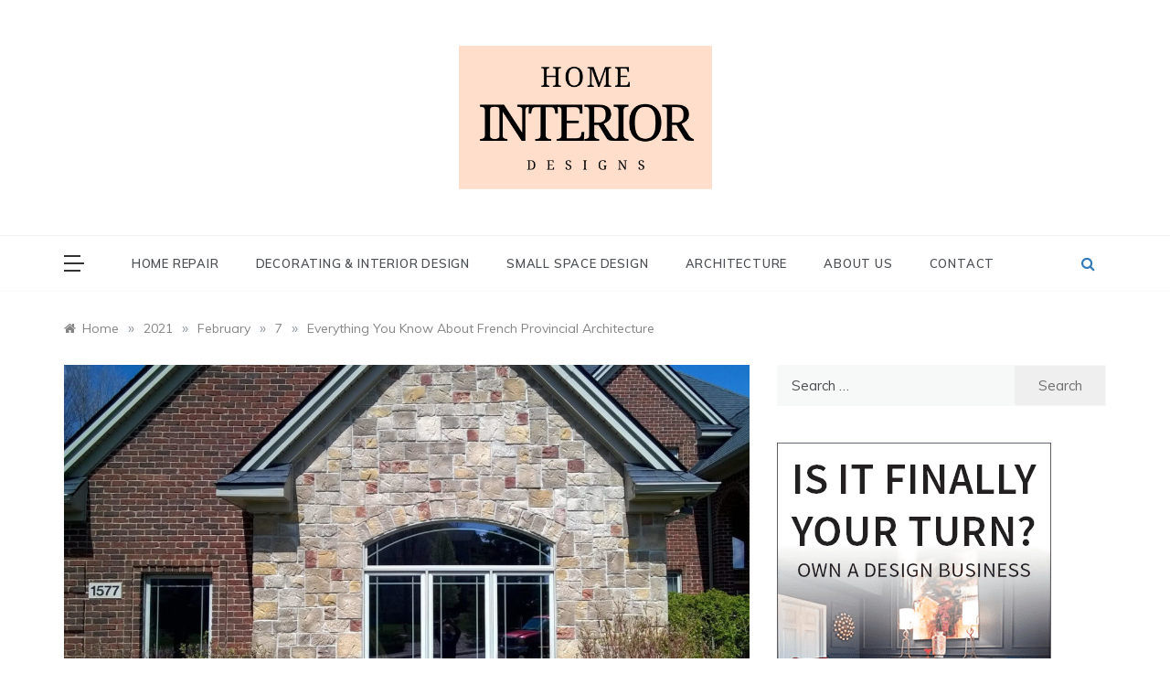

--- FILE ---
content_type: text/html; charset=UTF-8
request_url: https://dovecotedecor.com/2021/02/07/everything-you-know-about-french-provincial-architecture/
body_size: 12273
content:
<!doctype html>
<html lang="en-US">
<head>
	<meta charset="UTF-8">
	<meta name="viewport" content="width=device-width, initial-scale=1">
	<link rel="profile" href="https://gmpg.org/xfn/11">
	<title>Everything You Know About French Provincial Architecture &#8211; Home Interior Designs</title>
<meta name='robots' content='max-image-preview:large' />
<link rel='dns-prefetch' href='//fonts.googleapis.com' />
<link rel="alternate" title="oEmbed (JSON)" type="application/json+oembed" href="https://dovecotedecor.com/wp-json/oembed/1.0/embed?url=https%3A%2F%2Fdovecotedecor.com%2F2021%2F02%2F07%2Feverything-you-know-about-french-provincial-architecture%2F" />
<link rel="alternate" title="oEmbed (XML)" type="text/xml+oembed" href="https://dovecotedecor.com/wp-json/oembed/1.0/embed?url=https%3A%2F%2Fdovecotedecor.com%2F2021%2F02%2F07%2Feverything-you-know-about-french-provincial-architecture%2F&#038;format=xml" />
<style id='wp-img-auto-sizes-contain-inline-css' type='text/css'>
img:is([sizes=auto i],[sizes^="auto," i]){contain-intrinsic-size:3000px 1500px}
/*# sourceURL=wp-img-auto-sizes-contain-inline-css */
</style>
<style id='wp-emoji-styles-inline-css' type='text/css'>

	img.wp-smiley, img.emoji {
		display: inline !important;
		border: none !important;
		box-shadow: none !important;
		height: 1em !important;
		width: 1em !important;
		margin: 0 0.07em !important;
		vertical-align: -0.1em !important;
		background: none !important;
		padding: 0 !important;
	}
/*# sourceURL=wp-emoji-styles-inline-css */
</style>
<style id='wp-block-library-inline-css' type='text/css'>
:root{--wp-block-synced-color:#7a00df;--wp-block-synced-color--rgb:122,0,223;--wp-bound-block-color:var(--wp-block-synced-color);--wp-editor-canvas-background:#ddd;--wp-admin-theme-color:#007cba;--wp-admin-theme-color--rgb:0,124,186;--wp-admin-theme-color-darker-10:#006ba1;--wp-admin-theme-color-darker-10--rgb:0,107,160.5;--wp-admin-theme-color-darker-20:#005a87;--wp-admin-theme-color-darker-20--rgb:0,90,135;--wp-admin-border-width-focus:2px}@media (min-resolution:192dpi){:root{--wp-admin-border-width-focus:1.5px}}.wp-element-button{cursor:pointer}:root .has-very-light-gray-background-color{background-color:#eee}:root .has-very-dark-gray-background-color{background-color:#313131}:root .has-very-light-gray-color{color:#eee}:root .has-very-dark-gray-color{color:#313131}:root .has-vivid-green-cyan-to-vivid-cyan-blue-gradient-background{background:linear-gradient(135deg,#00d084,#0693e3)}:root .has-purple-crush-gradient-background{background:linear-gradient(135deg,#34e2e4,#4721fb 50%,#ab1dfe)}:root .has-hazy-dawn-gradient-background{background:linear-gradient(135deg,#faaca8,#dad0ec)}:root .has-subdued-olive-gradient-background{background:linear-gradient(135deg,#fafae1,#67a671)}:root .has-atomic-cream-gradient-background{background:linear-gradient(135deg,#fdd79a,#004a59)}:root .has-nightshade-gradient-background{background:linear-gradient(135deg,#330968,#31cdcf)}:root .has-midnight-gradient-background{background:linear-gradient(135deg,#020381,#2874fc)}:root{--wp--preset--font-size--normal:16px;--wp--preset--font-size--huge:42px}.has-regular-font-size{font-size:1em}.has-larger-font-size{font-size:2.625em}.has-normal-font-size{font-size:var(--wp--preset--font-size--normal)}.has-huge-font-size{font-size:var(--wp--preset--font-size--huge)}.has-text-align-center{text-align:center}.has-text-align-left{text-align:left}.has-text-align-right{text-align:right}.has-fit-text{white-space:nowrap!important}#end-resizable-editor-section{display:none}.aligncenter{clear:both}.items-justified-left{justify-content:flex-start}.items-justified-center{justify-content:center}.items-justified-right{justify-content:flex-end}.items-justified-space-between{justify-content:space-between}.screen-reader-text{border:0;clip-path:inset(50%);height:1px;margin:-1px;overflow:hidden;padding:0;position:absolute;width:1px;word-wrap:normal!important}.screen-reader-text:focus{background-color:#ddd;clip-path:none;color:#444;display:block;font-size:1em;height:auto;left:5px;line-height:normal;padding:15px 23px 14px;text-decoration:none;top:5px;width:auto;z-index:100000}html :where(.has-border-color){border-style:solid}html :where([style*=border-top-color]){border-top-style:solid}html :where([style*=border-right-color]){border-right-style:solid}html :where([style*=border-bottom-color]){border-bottom-style:solid}html :where([style*=border-left-color]){border-left-style:solid}html :where([style*=border-width]){border-style:solid}html :where([style*=border-top-width]){border-top-style:solid}html :where([style*=border-right-width]){border-right-style:solid}html :where([style*=border-bottom-width]){border-bottom-style:solid}html :where([style*=border-left-width]){border-left-style:solid}html :where(img[class*=wp-image-]){height:auto;max-width:100%}:where(figure){margin:0 0 1em}html :where(.is-position-sticky){--wp-admin--admin-bar--position-offset:var(--wp-admin--admin-bar--height,0px)}@media screen and (max-width:600px){html :where(.is-position-sticky){--wp-admin--admin-bar--position-offset:0px}}
/*wp_block_styles_on_demand_placeholder:696e4926875f0*/
/*# sourceURL=wp-block-library-inline-css */
</style>
<style id='classic-theme-styles-inline-css' type='text/css'>
/*! This file is auto-generated */
.wp-block-button__link{color:#fff;background-color:#32373c;border-radius:9999px;box-shadow:none;text-decoration:none;padding:calc(.667em + 2px) calc(1.333em + 2px);font-size:1.125em}.wp-block-file__button{background:#32373c;color:#fff;text-decoration:none}
/*# sourceURL=/wp-includes/css/classic-themes.min.css */
</style>
<link rel='stylesheet' id='dashicons-css' href='https://dovecotedecor.com/wp-includes/css/dashicons.min.css?ver=6.9' type='text/css' media='all' />
<link rel='stylesheet' id='admin-bar-css' href='https://dovecotedecor.com/wp-includes/css/admin-bar.min.css?ver=6.9' type='text/css' media='all' />
<style id='admin-bar-inline-css' type='text/css'>

    /* Hide CanvasJS credits for P404 charts specifically */
    #p404RedirectChart .canvasjs-chart-credit {
        display: none !important;
    }
    
    #p404RedirectChart canvas {
        border-radius: 6px;
    }

    .p404-redirect-adminbar-weekly-title {
        font-weight: bold;
        font-size: 14px;
        color: #fff;
        margin-bottom: 6px;
    }

    #wpadminbar #wp-admin-bar-p404_free_top_button .ab-icon:before {
        content: "\f103";
        color: #dc3545;
        top: 3px;
    }
    
    #wp-admin-bar-p404_free_top_button .ab-item {
        min-width: 80px !important;
        padding: 0px !important;
    }
    
    /* Ensure proper positioning and z-index for P404 dropdown */
    .p404-redirect-adminbar-dropdown-wrap { 
        min-width: 0; 
        padding: 0;
        position: static !important;
    }
    
    #wpadminbar #wp-admin-bar-p404_free_top_button_dropdown {
        position: static !important;
    }
    
    #wpadminbar #wp-admin-bar-p404_free_top_button_dropdown .ab-item {
        padding: 0 !important;
        margin: 0 !important;
    }
    
    .p404-redirect-dropdown-container {
        min-width: 340px;
        padding: 18px 18px 12px 18px;
        background: #23282d !important;
        color: #fff;
        border-radius: 12px;
        box-shadow: 0 8px 32px rgba(0,0,0,0.25);
        margin-top: 10px;
        position: relative !important;
        z-index: 999999 !important;
        display: block !important;
        border: 1px solid #444;
    }
    
    /* Ensure P404 dropdown appears on hover */
    #wpadminbar #wp-admin-bar-p404_free_top_button .p404-redirect-dropdown-container { 
        display: none !important;
    }
    
    #wpadminbar #wp-admin-bar-p404_free_top_button:hover .p404-redirect-dropdown-container { 
        display: block !important;
    }
    
    #wpadminbar #wp-admin-bar-p404_free_top_button:hover #wp-admin-bar-p404_free_top_button_dropdown .p404-redirect-dropdown-container {
        display: block !important;
    }
    
    .p404-redirect-card {
        background: #2c3338;
        border-radius: 8px;
        padding: 18px 18px 12px 18px;
        box-shadow: 0 2px 8px rgba(0,0,0,0.07);
        display: flex;
        flex-direction: column;
        align-items: flex-start;
        border: 1px solid #444;
    }
    
    .p404-redirect-btn {
        display: inline-block;
        background: #dc3545;
        color: #fff !important;
        font-weight: bold;
        padding: 5px 22px;
        border-radius: 8px;
        text-decoration: none;
        font-size: 17px;
        transition: background 0.2s, box-shadow 0.2s;
        margin-top: 8px;
        box-shadow: 0 2px 8px rgba(220,53,69,0.15);
        text-align: center;
        line-height: 1.6;
    }
    
    .p404-redirect-btn:hover {
        background: #c82333;
        color: #fff !important;
        box-shadow: 0 4px 16px rgba(220,53,69,0.25);
    }
    
    /* Prevent conflicts with other admin bar dropdowns */
    #wpadminbar .ab-top-menu > li:hover > .ab-item,
    #wpadminbar .ab-top-menu > li.hover > .ab-item {
        z-index: auto;
    }
    
    #wpadminbar #wp-admin-bar-p404_free_top_button:hover > .ab-item {
        z-index: 999998 !important;
    }
    
/*# sourceURL=admin-bar-inline-css */
</style>
<link rel='stylesheet' id='contact-form-7-css' href='https://dovecotedecor.com/wp-content/plugins/contact-form-7/includes/css/styles.css?ver=6.1.4' type='text/css' media='all' />
<link rel='stylesheet' id='prefer-blog-fonts-css' href='//fonts.googleapis.com/css?family=Muli&#038;ver=6.9' type='text/css' media='all' />
<link rel='stylesheet' id='prefer-style-css' href='https://dovecotedecor.com/wp-content/themes/prefer/style.css?ver=6.9' type='text/css' media='all' />
<style id='prefer-style-inline-css' type='text/css'>

            body,
            .entry-content p{ 
                font-family:Muli; 
            }

            #toTop,
            a.effect:before,
            .show-more,
            .modern-slider .slide-wrap .more-btn,
            a.link-format,
            .comment-form #submit:hover, 
            .comment-form #submit:focus,
            .meta_bottom .post-share a:hover,
            .tabs-nav li:before,
            .footer-wrap .widget-title:after,
            .post-slider-section .s-cat,
            .sidebar-3 .widget-title:after,
            .bottom-caption .slick-current .slider-items span,
            aarticle.format-status .post-content .post-format::after,
            article.format-chat .post-content .post-format::after, 
            article.format-link .post-content .post-format::after,
            article.format-standard .post-content .post-format::after, 
            article.format-image .post-content .post-format::after, 
            article.hentry.sticky .post-content .post-format::after, 
            article.format-video .post-content .post-format::after, 
            article.format-gallery .post-content .post-format::after, 
            article.format-audio .post-content .post-format::after, 
            article.format-quote .post-content .post-format::after{ 
                background-color: #EF9D87; 
                border-color: #EF9D87;
            }
            #author:active, 
            #email:active, 
            #url:active, 
            #comment:active, 
            #author:focus, 
            #email:focus, 
            #url:focus, 
            #comment:focus,
            #author:hover, 
            #email:hover, 
            #url:hover, 
            #comment:hover{  
                border-color: #EF9D87;
            }
            .comment-form .logged-in-as a:last-child:hover, 
            .comment-form .logged-in-as a:last-child:focus,
            .post-cats > span a:hover, 
            .post-cats > span a:focus,
            .main-header a:hover, 
            .main-header a:focus, 
            .main-header a:active,
            .top-menu > ul > li > a:hover,
            .main-menu ul li.current-menu-item > a, 
            .header-2 .main-menu > ul > li.current-menu-item > a,
            .main-menu ul li:hover > a,
            .post-navigation .nav-links a:hover, 
            .post-navigation .nav-links a:focus,
            .tabs-nav li.tab-active a, 
            .tabs-nav li.tab-active,
            .tabs-nav li.tab-active a, 
            .tabs-nav li.tab-active,
            ul.trail-items li a:hover span,
            .author-socials a:hover,
            .post-date a:focus, 
            .post-date a:hover,
            .post-excerpt a:hover, 
            .post-excerpt a:focus, 
            .content a:hover, 
            .content a:focus,
            .post-footer > span a:hover, 
            .post-footer > span a:focus,
            .widget a:hover, 
            .widget a:focus,
            .footer-menu li a:hover, 
            .footer-menu li a:focus,
            .footer-social-links a:hover,
            .footer-social-links a:focus,
            .site-footer a:hover, 
            .tags-links a,
            .tags-links i,
            .post-cats > span i, 
            .post-cats > span a,
            .site-footer a,
            .promo-three .post-category a,
            .site-footer a:focus, .content-area p a{ 
                color : #EF9D87; 
            }
            .header-1 .head_one .logo{ 
                max-width : 277px; 
            }
            .header-image:before { 
                background-color : #000000; 
            }
            .header-image:before { 
                opacity : 0.1; 
            }
            .header-1 .header-image .head_one { 
                min-height : 100px; 
            }
/*# sourceURL=prefer-style-inline-css */
</style>
<link rel='stylesheet' id='prefer-blog-style-css' href='https://dovecotedecor.com/wp-content/themes/prefer-blog/style.css?ver=1.1.2' type='text/css' media='all' />
<link rel='stylesheet' id='prefer-body-css' href='//fonts.googleapis.com/css?family=Muli:400,400i,500,600,700&#038;display=swap' type='text/css' media='all' />
<link rel='stylesheet' id='prefer-heading-css' href='//fonts.googleapis.com/css?family=Josefin+Sans:ital,wght@0,300;0,400;0,500;0,600;0,700;1,400;1,500;1,600;1,700&#038;display=swap' type='text/css' media='all' />
<link rel='stylesheet' id='prefer-sign-css' href='//fonts.googleapis.com/css?family=Monsieur+La+Doulaise&#038;display=swap' type='text/css' media='all' />
<link rel='stylesheet' id='font-awesome-css' href='https://dovecotedecor.com/wp-content/themes/prefer/css/font-awesome.min.css?ver=4.5.0' type='text/css' media='all' />
<link rel='stylesheet' id='grid-css-css' href='https://dovecotedecor.com/wp-content/themes/prefer/css/grid.min.css?ver=4.5.0' type='text/css' media='all' />
<link rel='stylesheet' id='slick-css' href='https://dovecotedecor.com/wp-content/themes/prefer/assets/css/slick.css?ver=4.5.0' type='text/css' media='all' />
<link rel='stylesheet' id='offcanvas-style-css' href='https://dovecotedecor.com/wp-content/themes/prefer/assets/css/canvi.css?ver=4.5.0' type='text/css' media='all' />
<script type="text/javascript" src="https://dovecotedecor.com/wp-includes/js/jquery/jquery.min.js?ver=3.7.1" id="jquery-core-js"></script>
<script type="text/javascript" src="https://dovecotedecor.com/wp-includes/js/jquery/jquery-migrate.min.js?ver=3.4.1" id="jquery-migrate-js"></script>
<script type="text/javascript" src="https://dovecotedecor.com/wp-content/themes/prefer/assets/js/custom-masonry.js?ver=4.6.0" id="prefer-custom-masonry-js"></script>
<script type="text/javascript" src="https://dovecotedecor.com/wp-content/themes/prefer/assets/js/slick.js?ver=4.6.0" id="slick-js"></script>
<script type="text/javascript" src="https://dovecotedecor.com/wp-content/themes/prefer/assets/js/canvi.js?ver=4.6.0" id="offcanvas-script-js"></script>
<script type="text/javascript" src="https://dovecotedecor.com/wp-content/themes/prefer/assets/js/canvi-custom.js?ver=4.6.0" id="offcanvas-custom-js"></script>
<link rel="https://api.w.org/" href="https://dovecotedecor.com/wp-json/" /><link rel="alternate" title="JSON" type="application/json" href="https://dovecotedecor.com/wp-json/wp/v2/posts/39" /><link rel="EditURI" type="application/rsd+xml" title="RSD" href="https://dovecotedecor.com/xmlrpc.php?rsd" />
<meta name="generator" content="WordPress 6.9" />
<link rel="canonical" href="https://dovecotedecor.com/2021/02/07/everything-you-know-about-french-provincial-architecture/" />
<link rel='shortlink' href='https://dovecotedecor.com/?p=39' />
		<style type="text/css">
					.site-title,
			.site-description {
				position: absolute;
				clip: rect(1px, 1px, 1px, 1px);
			}
				</style>
		<link rel="icon" href="https://dovecotedecor.com/wp-content/uploads/2021/02/cropped-home-e1614520933193-1-32x32.png" sizes="32x32" />
<link rel="icon" href="https://dovecotedecor.com/wp-content/uploads/2021/02/cropped-home-e1614520933193-1-192x192.png" sizes="192x192" />
<link rel="apple-touch-icon" href="https://dovecotedecor.com/wp-content/uploads/2021/02/cropped-home-e1614520933193-1-180x180.png" />
<meta name="msapplication-TileImage" content="https://dovecotedecor.com/wp-content/uploads/2021/02/cropped-home-e1614520933193-1-270x270.png" />
		<style type="text/css" id="wp-custom-css">
			div.wpcf7 {
    text-align: center;

}		</style>
		</head>

<body class="wp-singular post-template-default single single-post postid-39 single-format-standard wp-custom-logo wp-embed-responsive wp-theme-prefer wp-child-theme-prefer-blog at-sticky-sidebar single-right-sidebar no-sidebar masonry-post">
<div id="page" class="site ">
	<a class="skip-link screen-reader-text" href="#content">Skip to content</a>

	<div class="myCanvasNav canvi-navbar">
	<div class="canvi-user-info">
	    <div class="canvi-user-info__data">
	        <span class="canvi-user-info__title">Home Interior Designs</span>
	        <div class="canvi-user-info__close closebtn"></div>
	    </div>
	</div>
			<div class="offcanvas-sidebar-area">
			<section id="search-4" class="widget widget_search"><form role="search" method="get" class="search-form" action="https://dovecotedecor.com/">
				<label>
					<span class="screen-reader-text">Search for:</span>
					<input type="search" class="search-field" placeholder="Search &hellip;" value="" name="s" />
				</label>
				<input type="submit" class="search-submit" value="Search" />
			</form></section><section id="media_image-4" class="widget widget_media_image"><img width="300" height="250" src="https://dovecotedecor.com/wp-content/uploads/2021/02/98df7921c93992f1ee48e98f9562460e.jpg" class="image wp-image-83  attachment-full size-full" alt="" style="max-width: 100%; height: auto;" decoding="async" fetchpriority="high" /></section><section id="prefer-featured-post-7" class="widget prefer-featured-post"><h2 class="widget-title">Recent Posts</h2> 
            <ul class="list-unstyled">
                                <li>
                        <figure class="widget_featured_thumbnail">
                                                                <a href="https://dovecotedecor.com/2021/02/22/step-by-step-guide-for-laying-a-vinyl-sheet-flooring/">
                                        <img width="600" height="400" src="https://dovecotedecor.com/wp-content/uploads/2021/02/66f088107ad742a6a24cc3e56afbeef1-e1614172819452.jpg" class="attachment-prefer-related-size size-prefer-related-size wp-post-image" alt="" decoding="async" />                                        <div class="widget_bg_overlay"></div>
                                    </a>

                                                        </figure>
                        <span class="widget_featured_post_num">1</span>
                        <div class="widget_featured_content">
                                <h4 class="entry-title"><a href="https://dovecotedecor.com/2021/02/22/step-by-step-guide-for-laying-a-vinyl-sheet-flooring/">Step-by-Step Guide for Laying a Vinyl Sheet Flooring</a></h4>
                                <div class="post-date">
                                    <span class="posted-on"><a href="https://dovecotedecor.com/2021/02/22/step-by-step-guide-for-laying-a-vinyl-sheet-flooring/" rel="bookmark"><time class="entry-date published" datetime="2021-02-22T13:17:27+00:00">February 22, 2021</time><time class="updated" datetime="2021-03-25T06:08:57+00:00">March 25, 2021</time></a></span>
                                </div><!-- .entry-meta -->
                        </div>
                    </li>


                                        <li>
                        <figure class="widget_featured_thumbnail">
                                                                <a href="https://dovecotedecor.com/2021/02/20/different-ways-of-attaching-things-to-a-cinder-block-wall/">
                                        <img width="600" height="400" src="https://dovecotedecor.com/wp-content/uploads/2021/02/maxresdefault-1.jpg" class="attachment-prefer-related-size size-prefer-related-size wp-post-image" alt="" decoding="async" srcset="https://dovecotedecor.com/wp-content/uploads/2021/02/maxresdefault-1.jpg 1200w, https://dovecotedecor.com/wp-content/uploads/2021/02/maxresdefault-1-300x200.jpg 300w, https://dovecotedecor.com/wp-content/uploads/2021/02/maxresdefault-1-1024x683.jpg 1024w, https://dovecotedecor.com/wp-content/uploads/2021/02/maxresdefault-1-768x512.jpg 768w" sizes="(max-width: 600px) 100vw, 600px" />                                        <div class="widget_bg_overlay"></div>
                                    </a>

                                                        </figure>
                        <span class="widget_featured_post_num">2</span>
                        <div class="widget_featured_content">
                                <h4 class="entry-title"><a href="https://dovecotedecor.com/2021/02/20/different-ways-of-attaching-things-to-a-cinder-block-wall/">Different Ways of Attaching Things to a Cinder Block Wall</a></h4>
                                <div class="post-date">
                                    <span class="posted-on"><a href="https://dovecotedecor.com/2021/02/20/different-ways-of-attaching-things-to-a-cinder-block-wall/" rel="bookmark"><time class="entry-date published" datetime="2021-02-20T13:12:03+00:00">February 20, 2021</time><time class="updated" datetime="2021-03-25T06:09:05+00:00">March 25, 2021</time></a></span>
                                </div><!-- .entry-meta -->
                        </div>
                    </li>


                                        <li>
                        <figure class="widget_featured_thumbnail">
                                                                <a href="https://dovecotedecor.com/2021/02/15/ways-to-remove-pvc-glue/">
                                        <img width="600" height="400" src="https://dovecotedecor.com/wp-content/uploads/2021/02/5aacac18151d4a4fc4b60d43f3d8d196-1800w-1200h-e1614172301896.jpg" class="attachment-prefer-related-size size-prefer-related-size wp-post-image" alt="" decoding="async" />                                        <div class="widget_bg_overlay"></div>
                                    </a>

                                                        </figure>
                        <span class="widget_featured_post_num">3</span>
                        <div class="widget_featured_content">
                                <h4 class="entry-title"><a href="https://dovecotedecor.com/2021/02/15/ways-to-remove-pvc-glue/">Ways to Remove PVC Glue</a></h4>
                                <div class="post-date">
                                    <span class="posted-on"><a href="https://dovecotedecor.com/2021/02/15/ways-to-remove-pvc-glue/" rel="bookmark"><time class="entry-date published" datetime="2021-02-15T13:02:03+00:00">February 15, 2021</time><time class="updated" datetime="2021-03-25T06:09:12+00:00">March 25, 2021</time></a></span>
                                </div><!-- .entry-meta -->
                        </div>
                    </li>


                                        <li>
                        <figure class="widget_featured_thumbnail">
                                                                <a href="https://dovecotedecor.com/2021/02/11/everything-you-need-to-know-about-mediterranean-architecture/">
                                        <img width="600" height="400" src="https://dovecotedecor.com/wp-content/uploads/2021/02/architecture-spanish-and-mediterranian-15.jpg" class="attachment-prefer-related-size size-prefer-related-size wp-post-image" alt="" decoding="async" srcset="https://dovecotedecor.com/wp-content/uploads/2021/02/architecture-spanish-and-mediterranian-15.jpg 1200w, https://dovecotedecor.com/wp-content/uploads/2021/02/architecture-spanish-and-mediterranian-15-300x200.jpg 300w, https://dovecotedecor.com/wp-content/uploads/2021/02/architecture-spanish-and-mediterranian-15-1024x684.jpg 1024w, https://dovecotedecor.com/wp-content/uploads/2021/02/architecture-spanish-and-mediterranian-15-768x513.jpg 768w" sizes="(max-width: 600px) 100vw, 600px" />                                        <div class="widget_bg_overlay"></div>
                                    </a>

                                                        </figure>
                        <span class="widget_featured_post_num">4</span>
                        <div class="widget_featured_content">
                                <h4 class="entry-title"><a href="https://dovecotedecor.com/2021/02/11/everything-you-need-to-know-about-mediterranean-architecture/">Everything You Need to Know About Mediterranean Architecture</a></h4>
                                <div class="post-date">
                                    <span class="posted-on"><a href="https://dovecotedecor.com/2021/02/11/everything-you-need-to-know-about-mediterranean-architecture/" rel="bookmark"><time class="entry-date published" datetime="2021-02-11T13:00:02+00:00">February 11, 2021</time><time class="updated" datetime="2021-02-27T21:57:28+00:00">February 27, 2021</time></a></span>
                                </div><!-- .entry-meta -->
                        </div>
                    </li>


                                        <li>
                        <figure class="widget_featured_thumbnail">
                                                                <a href="https://dovecotedecor.com/2021/02/10/everything-you-need-to-know-about-tuscan-architecture/">
                                        <img width="600" height="400" src="https://dovecotedecor.com/wp-content/uploads/2021/02/01_pierattelliarchitetture_maisonache_ph-iuri-niccolai_full-e1614171576426.jpg" class="attachment-prefer-related-size size-prefer-related-size wp-post-image" alt="" decoding="async" />                                        <div class="widget_bg_overlay"></div>
                                    </a>

                                                        </figure>
                        <span class="widget_featured_post_num">5</span>
                        <div class="widget_featured_content">
                                <h4 class="entry-title"><a href="https://dovecotedecor.com/2021/02/10/everything-you-need-to-know-about-tuscan-architecture/">Everything You Need to Know About Tuscan Architecture</a></h4>
                                <div class="post-date">
                                    <span class="posted-on"><a href="https://dovecotedecor.com/2021/02/10/everything-you-need-to-know-about-tuscan-architecture/" rel="bookmark"><time class="entry-date published" datetime="2021-02-10T12:52:03+00:00">February 10, 2021</time><time class="updated" datetime="2021-02-27T21:57:32+00:00">February 27, 2021</time></a></span>
                                </div><!-- .entry-meta -->
                        </div>
                    </li>


                    </ul></section><section id="text-6" class="widget widget_text"><h2 class="widget-title">Subscribe</h2>			<div class="textwidget">
<div class="wpcf7 no-js" id="wpcf7-f71-o1" lang="en-US" dir="ltr" data-wpcf7-id="71">
<div class="screen-reader-response"><p role="status" aria-live="polite" aria-atomic="true"></p> <ul></ul></div>
<form action="/2021/02/07/everything-you-know-about-french-provincial-architecture/#wpcf7-f71-o1" method="post" class="wpcf7-form init demo" aria-label="Contact form" novalidate="novalidate" data-status="init">
<fieldset class="hidden-fields-container"><input type="hidden" name="_wpcf7" value="71" /><input type="hidden" name="_wpcf7_version" value="6.1.4" /><input type="hidden" name="_wpcf7_locale" value="en_US" /><input type="hidden" name="_wpcf7_unit_tag" value="wpcf7-f71-o1" /><input type="hidden" name="_wpcf7_container_post" value="0" /><input type="hidden" name="_wpcf7_posted_data_hash" value="" />
</fieldset>
<p><label> Your name<br />
<span class="wpcf7-form-control-wrap" data-name="your-name"><input size="40" maxlength="400" class="wpcf7-form-control wpcf7-text wpcf7-validates-as-required" aria-required="true" aria-invalid="false" value="" type="text" name="your-name" /></span> </label>
</p>
<p><label> Your email<br />
<span class="wpcf7-form-control-wrap" data-name="your-email"><input size="40" maxlength="400" class="wpcf7-form-control wpcf7-email wpcf7-validates-as-required wpcf7-text wpcf7-validates-as-email" aria-required="true" aria-invalid="false" value="" type="email" name="your-email" /></span> </label>
</p>
<p><input class="wpcf7-form-control wpcf7-submit has-spinner" type="submit" value="Submit" />
</p><div class="wpcf7-response-output" aria-hidden="true"></div>
</form>
</div>

</div>
		</section>		</div>
	</div>
<div class="js-canvi-content canvi-content">
<header class="header-1">
				
		<section class="main-header " style="background-image:url(); background-size: cover; background-position: center; background-repeat: no-repeat;">
		<div class="head_one clearfix">
			<div class="container">
				<div class="logo">
					<a href="https://dovecotedecor.com/" class="custom-logo-link" rel="home"><img width="475" height="270" src="https://dovecotedecor.com/wp-content/uploads/2021/02/cropped-home-e1614520933193.png" class="custom-logo" alt="Home Interior Designs" decoding="async" srcset="https://dovecotedecor.com/wp-content/uploads/2021/02/cropped-home-e1614520933193.png 475w, https://dovecotedecor.com/wp-content/uploads/2021/02/cropped-home-e1614520933193-300x171.png 300w" sizes="(max-width: 475px) 100vw, 475px" /></a>					<h1 class="site-title"><a href="https://dovecotedecor.com/" rel="home">Home Interior Designs</a></h1>
										<p class="site-description">Tips on how you can achieve your ideal home</p>
							</div><!-- .site-logo -->
		</div>
	</div>
	<div class="menu-area">
		<div class="container">					
			<nav id="site-navigation">
									<button class="js-canvi-open-button--left mobile-menu"><span></span></button>
													<div class="search-wrapper">					
						<div class="search-box">
							<a href="javascript:void(0);" class="s_click"><i class="fa fa-search first_click" aria-hidden="true" style="display: block;"></i></a>
							<a href="javascript:void(0);" class="s_click"><i class="fa fa-times second_click" aria-hidden="true" style="display: none;"></i></a>
						</div>
						<div class="search-box-text">
							<form role="search" method="get" class="search-form" action="https://dovecotedecor.com/">
				<label>
					<span class="screen-reader-text">Search for:</span>
					<input type="search" class="search-field" placeholder="Search &hellip;" value="" name="s" />
				</label>
				<input type="submit" class="search-submit" value="Search" />
			</form>						</div>				
					</div>
								<button class="bar-menu">
											<span>Menu</span>
									</button>

				<div class="main-menu menu-caret">
					<ul id="primary-menu" class=""><li id="menu-item-62" class="menu-item menu-item-type-taxonomy menu-item-object-category menu-item-62"><a href="https://dovecotedecor.com/category/home-repair/">Home Repair</a></li>
<li id="menu-item-59" class="menu-item menu-item-type-taxonomy menu-item-object-category menu-item-59"><a href="https://dovecotedecor.com/category/decorating-interior-design/">Decorating &amp; Interior Design</a></li>
<li id="menu-item-60" class="menu-item menu-item-type-taxonomy menu-item-object-category menu-item-60"><a href="https://dovecotedecor.com/category/small-space-design/">Small Space Design</a></li>
<li id="menu-item-61" class="menu-item menu-item-type-taxonomy menu-item-object-category current-post-ancestor current-menu-parent current-post-parent menu-item-61"><a href="https://dovecotedecor.com/category/architecture/">Architecture</a></li>
<li id="menu-item-57" class="menu-item menu-item-type-post_type menu-item-object-page menu-item-57"><a href="https://dovecotedecor.com/about-us/">About Us</a></li>
<li id="menu-item-68" class="menu-item menu-item-type-post_type menu-item-object-page menu-item-68"><a href="https://dovecotedecor.com/contact/">Contact</a></li>
</ul>				</div>
			</nav><!-- #site-navigation -->
		</div>
	</div>
</setion><!-- #masthead -->
</header>


	 
        
    <section id="content" class="site-content posts-container">
    <div class="container">
        <div class="row">
			<div class="breadcrumbs-wrap">
				<div role="navigation" aria-label="Breadcrumbs" class="breadcrumb-trail breadcrumbs" itemprop="breadcrumb"><ul class="trail-items" itemscope itemtype="http://schema.org/BreadcrumbList"><meta name="numberOfItems" content="5" /><meta name="itemListOrder" content="Ascending" /><li itemprop="itemListElement" itemscope itemtype="http://schema.org/ListItem" class="trail-item trail-begin"><a href="https://dovecotedecor.com/" rel="home" itemprop="item"><span itemprop="name">Home</span></a><meta itemprop="position" content="1" /></li><span class="delim">»</span><li itemprop="itemListElement" itemscope itemtype="http://schema.org/ListItem" class="trail-item"><a href="https://dovecotedecor.com/2021/" itemprop="item"><span itemprop="name">2021</span></a><meta itemprop="position" content="2" /></li><span class="delim">»</span><li itemprop="itemListElement" itemscope itemtype="http://schema.org/ListItem" class="trail-item"><a href="https://dovecotedecor.com/2021/02/" itemprop="item"><span itemprop="name">February</span></a><meta itemprop="position" content="3" /></li><span class="delim">»</span><li itemprop="itemListElement" itemscope itemtype="http://schema.org/ListItem" class="trail-item"><a href="https://dovecotedecor.com/2021/02/07/" itemprop="item"><span itemprop="name">7</span></a><meta itemprop="position" content="4" /></li><span class="delim">»</span><li itemprop="itemListElement" itemscope itemtype="http://schema.org/ListItem" class="trail-item trail-end"><a href="https://dovecotedecor.com/2021/02/07/everything-you-know-about-french-provincial-architecture/" itemprop="item"><span itemprop="name">Everything You Know About French Provincial Architecture</span></a><meta itemprop="position" content="5" /></li><span class="delim">»</span></ul></div> 
			</div>
			<div id="primary" class="col-md-8 content-area">
				<main id="main" class="site-main">
					<article id="post-39" class="post-39 post type-post status-publish format-standard has-post-thumbnail hentry category-architecture">
    <div class="post-wrap">
                <div class="post-media">
            
            <div class="post-thumbnail">
                <img width="1201" height="799" src="https://dovecotedecor.com/wp-content/uploads/2021/02/wp_20160505_004-e1614171082140.jpg" class="attachment-full size-full wp-post-image" alt="" decoding="async" loading="lazy" srcset="https://dovecotedecor.com/wp-content/uploads/2021/02/wp_20160505_004-e1614171082140.jpg 1201w, https://dovecotedecor.com/wp-content/uploads/2021/02/wp_20160505_004-e1614171082140-300x200.jpg 300w, https://dovecotedecor.com/wp-content/uploads/2021/02/wp_20160505_004-e1614171082140-1024x681.jpg 1024w, https://dovecotedecor.com/wp-content/uploads/2021/02/wp_20160505_004-e1614171082140-768x511.jpg 768w" sizes="auto, (max-width: 1201px) 100vw, 1201px" />            </div><!-- .post-thumbnail -->

                </div>
                <div class="post-content">
            <div class="post-cats">
                <span class="cat-links"><a href="https://dovecotedecor.com/category/architecture/" rel="category tag">Architecture</a></span>            </div>
            <h1 class="post-title entry-title">Everything You Know About French Provincial Architecture</h1>            <div class="post-date">
                                    <div class="entry-meta">
                        <span class="posted-on"><a href="https://dovecotedecor.com/2021/02/07/everything-you-know-about-french-provincial-architecture/" rel="bookmark"><time class="entry-date published" datetime="2021-02-07T12:48:37+00:00">February 7, 2021</time><time class="updated" datetime="2021-02-27T21:57:44+00:00">February 27, 2021</time></a></span><span class="post_by"> by <span class="author vcard"><a class="url fn n" href="https://dovecotedecor.com/author/jarrod/">jarrod</a></span></span>                    </div><!-- .entry-meta -->
                            </div>

            <div class="content post-excerpt entry-content clearfix">
                <p>French provincial homes are renowned for their exquisite interiors and exteriors. Moreover, here are the basic elements of French provincial houses:</p>
<h3>A Brick or Stone Facade</h3>
<p>The majority of French provincial homes are finished with stone or brick facades. The homes&#8217; facades are typically flat while some have round towers by the entryway.</p>
<h3>Symmetry</h3>
<p>Most French provincial houses are very symmetrical wherein most of the homes&#8217; entryways are placed at the center of the house as well as similar tall and rectangular windows. The only parts of the homes that are not symmetrical are the rounded towers.</p>
<h3>Pitched Roof</h3>
<p>Typical French provincial houses have a hipped roof that is steeply pitched. This means that all of the four sides of the house&#8217;s roof point downwards.</p>
<h3>Two-story Homes</h3>
<p>Almost all French provincial homes have at least two stories. Most of the time, the upper stories have lengthy, arched windows.</p>
<h3>Elegant Minimalistic Interiors</h3>
<p>The interiors of French provincial homes are soft, stylish, and sophisticated. Their homes are known for having loads of textures from various materials such as wood, linen, stone, and wrought iron.</p>
            </div><!-- .entry-content -->
            <footer class="post-footer entry-footer">
                                        <div class="meta_bottom">
            <div class="post-share">
                <a data-tooltip="Share it" class="tooltip"  target="_blank" href="https://www.facebook.com/sharer/sharer.php?u=https://dovecotedecor.com/2021/02/07/everything-you-know-about-french-provincial-architecture/"><i class="fa fa-facebook"></i>Facebook</a>
                <a data-tooltip="Tweet it" class="tooltip"  target="_blank" href="http://twitter.com/share?text=Everything%20You%20Know%20About%20French%20Provincial%20Architecture&#038;url=https://dovecotedecor.com/2021/02/07/everything-you-know-about-french-provincial-architecture/"><i
                            class="fa fa-twitter"></i> Twitter</a>
                <a data-tooltip="Pin it" class="tooltip"  target="_blank" href="http://pinterest.com/pin/create/button/?url=https://dovecotedecor.com/2021/02/07/everything-you-know-about-french-provincial-architecture/&#038;media=https://dovecotedecor.com/wp-content/uploads/2021/02/wp_20160505_004-1568x882.jpg&#038;description=Everything%20You%20Know%20About%20French%20Provincial%20Architecture"><i
                            class="fa fa-pinterest"></i>Pinterest</a>
                <a data-tooltip="Share Now" class="tooltip"  target="_blank" href="http://www.linkedin.com/shareArticle?mini=true&#038;title=Everything%20You%20Know%20About%20French%20Provincial%20Architecture&#038;url=https://dovecotedecor.com/2021/02/07/everything-you-know-about-french-provincial-architecture/"><i class="fa fa-linkedin"></i>Linkedin</a>
            </div>
        </div>
                        
            </footer><!-- .entry-footer -->
            
	<nav class="navigation post-navigation" aria-label="Posts">
		<h2 class="screen-reader-text">Post navigation</h2>
		<div class="nav-links"><div class="nav-previous"><a href="https://dovecotedecor.com/2021/02/05/how-to-create-your-own-at-home-office/" rel="prev">How To Create Your Own At-Home Office</a></div><div class="nav-next"><a href="https://dovecotedecor.com/2021/02/10/ways-to-use-your-raskog-cart-from-ikea/" rel="next">Ways to Use Your Raskog Cart From IKEA</a></div></div>
	</nav>        </div>
    </div>
</article><!-- #post-39 -->
<div id="comments" class="comments-area">

		<div id="respond" class="comment-respond">
		<h3 id="reply-title" class="comment-reply-title">Leave a Reply <small><a rel="nofollow" id="cancel-comment-reply-link" href="/2021/02/07/everything-you-know-about-french-provincial-architecture/#respond" style="display:none;">Cancel reply</a></small></h3><form action="https://dovecotedecor.com/wp-comments-post.php" method="post" id="commentform" class="comment-form"><p class="comment-notes"><span id="email-notes">Your email address will not be published.</span> <span class="required-field-message">Required fields are marked <span class="required">*</span></span></p><p class="comment-form-comment"><label for="comment">Comment <span class="required">*</span></label> <textarea id="comment" name="comment" cols="45" rows="8" maxlength="65525" required></textarea></p><p class="comment-form-author"><label for="author">Name <span class="required">*</span></label> <input id="author" name="author" type="text" value="" size="30" maxlength="245" autocomplete="name" required /></p>
<p class="comment-form-email"><label for="email">Email <span class="required">*</span></label> <input id="email" name="email" type="email" value="" size="30" maxlength="100" aria-describedby="email-notes" autocomplete="email" required /></p>
<p class="comment-form-url"><label for="url">Website</label> <input id="url" name="url" type="url" value="" size="30" maxlength="200" autocomplete="url" /></p>
<p class="comment-form-cookies-consent"><input id="wp-comment-cookies-consent" name="wp-comment-cookies-consent" type="checkbox" value="yes" /> <label for="wp-comment-cookies-consent">Save my name, email, and website in this browser for the next time I comment.</label></p>
<p class="form-submit"><input name="submit" type="submit" id="submit" class="submit" value="Post Comment" /> <input type='hidden' name='comment_post_ID' value='39' id='comment_post_ID' />
<input type='hidden' name='comment_parent' id='comment_parent' value='0' />
</p></form>	</div><!-- #respond -->
	
</div><!-- #comments -->
				</main><!-- #main -->
			</div><!-- #primary -->
			<aside id="secondary" class="col-md-4 widget-area side-right sidebar-3">
	<div class="sidebar-area">
		<section id="search-2" class="widget widget_search"><form role="search" method="get" class="search-form" action="https://dovecotedecor.com/">
				<label>
					<span class="screen-reader-text">Search for:</span>
					<input type="search" class="search-field" placeholder="Search &hellip;" value="" name="s" />
				</label>
				<input type="submit" class="search-submit" value="Search" />
			</form></section><section id="media_image-3" class="widget widget_media_image"><img width="300" height="600" src="https://dovecotedecor.com/wp-content/uploads/2021/02/efdbe8d50ac8b53538bbaabdf8f3bb4a.png" class="image wp-image-80  attachment-full size-full" alt="" style="max-width: 100%; height: auto;" decoding="async" loading="lazy" srcset="https://dovecotedecor.com/wp-content/uploads/2021/02/efdbe8d50ac8b53538bbaabdf8f3bb4a.png 300w, https://dovecotedecor.com/wp-content/uploads/2021/02/efdbe8d50ac8b53538bbaabdf8f3bb4a-150x300.png 150w" sizes="auto, (max-width: 300px) 100vw, 300px" /></section><section id="prefer-featured-post-6" class="widget prefer-featured-post"><h2 class="widget-title">Recent Posts</h2> 
            <ul class="list-unstyled">
                                <li>
                        <figure class="widget_featured_thumbnail">
                                                                <a href="https://dovecotedecor.com/2021/02/22/step-by-step-guide-for-laying-a-vinyl-sheet-flooring/">
                                        <img width="600" height="400" src="https://dovecotedecor.com/wp-content/uploads/2021/02/66f088107ad742a6a24cc3e56afbeef1-e1614172819452.jpg" class="attachment-prefer-related-size size-prefer-related-size wp-post-image" alt="" decoding="async" loading="lazy" />                                        <div class="widget_bg_overlay"></div>
                                    </a>

                                                        </figure>
                        <span class="widget_featured_post_num">1</span>
                        <div class="widget_featured_content">
                                <h4 class="entry-title"><a href="https://dovecotedecor.com/2021/02/22/step-by-step-guide-for-laying-a-vinyl-sheet-flooring/">Step-by-Step Guide for Laying a Vinyl Sheet Flooring</a></h4>
                                <div class="post-date">
                                    <span class="posted-on"><a href="https://dovecotedecor.com/2021/02/22/step-by-step-guide-for-laying-a-vinyl-sheet-flooring/" rel="bookmark"><time class="entry-date published" datetime="2021-02-22T13:17:27+00:00">February 22, 2021</time><time class="updated" datetime="2021-03-25T06:08:57+00:00">March 25, 2021</time></a></span>
                                </div><!-- .entry-meta -->
                        </div>
                    </li>


                                        <li>
                        <figure class="widget_featured_thumbnail">
                                                                <a href="https://dovecotedecor.com/2021/02/20/different-ways-of-attaching-things-to-a-cinder-block-wall/">
                                        <img width="600" height="400" src="https://dovecotedecor.com/wp-content/uploads/2021/02/maxresdefault-1.jpg" class="attachment-prefer-related-size size-prefer-related-size wp-post-image" alt="" decoding="async" loading="lazy" srcset="https://dovecotedecor.com/wp-content/uploads/2021/02/maxresdefault-1.jpg 1200w, https://dovecotedecor.com/wp-content/uploads/2021/02/maxresdefault-1-300x200.jpg 300w, https://dovecotedecor.com/wp-content/uploads/2021/02/maxresdefault-1-1024x683.jpg 1024w, https://dovecotedecor.com/wp-content/uploads/2021/02/maxresdefault-1-768x512.jpg 768w" sizes="auto, (max-width: 600px) 100vw, 600px" />                                        <div class="widget_bg_overlay"></div>
                                    </a>

                                                        </figure>
                        <span class="widget_featured_post_num">2</span>
                        <div class="widget_featured_content">
                                <h4 class="entry-title"><a href="https://dovecotedecor.com/2021/02/20/different-ways-of-attaching-things-to-a-cinder-block-wall/">Different Ways of Attaching Things to a Cinder Block Wall</a></h4>
                                <div class="post-date">
                                    <span class="posted-on"><a href="https://dovecotedecor.com/2021/02/20/different-ways-of-attaching-things-to-a-cinder-block-wall/" rel="bookmark"><time class="entry-date published" datetime="2021-02-20T13:12:03+00:00">February 20, 2021</time><time class="updated" datetime="2021-03-25T06:09:05+00:00">March 25, 2021</time></a></span>
                                </div><!-- .entry-meta -->
                        </div>
                    </li>


                                        <li>
                        <figure class="widget_featured_thumbnail">
                                                                <a href="https://dovecotedecor.com/2021/02/15/ways-to-remove-pvc-glue/">
                                        <img width="600" height="400" src="https://dovecotedecor.com/wp-content/uploads/2021/02/5aacac18151d4a4fc4b60d43f3d8d196-1800w-1200h-e1614172301896.jpg" class="attachment-prefer-related-size size-prefer-related-size wp-post-image" alt="" decoding="async" loading="lazy" />                                        <div class="widget_bg_overlay"></div>
                                    </a>

                                                        </figure>
                        <span class="widget_featured_post_num">3</span>
                        <div class="widget_featured_content">
                                <h4 class="entry-title"><a href="https://dovecotedecor.com/2021/02/15/ways-to-remove-pvc-glue/">Ways to Remove PVC Glue</a></h4>
                                <div class="post-date">
                                    <span class="posted-on"><a href="https://dovecotedecor.com/2021/02/15/ways-to-remove-pvc-glue/" rel="bookmark"><time class="entry-date published" datetime="2021-02-15T13:02:03+00:00">February 15, 2021</time><time class="updated" datetime="2021-03-25T06:09:12+00:00">March 25, 2021</time></a></span>
                                </div><!-- .entry-meta -->
                        </div>
                    </li>


                    </ul></section>	</div>
</aside><!-- #secondary -->
		</div>
	</div>
</section>
<section class="">
    <div class="container">
        <div class="row">
        	<div class="col-sm-12">
				                <div class="related-posts clearfix">
                    <h2 class="widget-title">
                        You may like                    </h2>
                    <div class="related-posts-list">
                                                    <div class="show-2-related-posts">
                                <div class="post-wrap">
                                                                            <figure class="post-media">
                                            <a href="https://dovecotedecor.com/2021/02/11/everything-you-need-to-know-about-mediterranean-architecture/">
                                                <img width="824" height="550" src="https://dovecotedecor.com/wp-content/uploads/2021/02/architecture-spanish-and-mediterranian-15.jpg" class="attachment-prefer-related-post-thumbnails size-prefer-related-post-thumbnails wp-post-image" alt="" decoding="async" loading="lazy" srcset="https://dovecotedecor.com/wp-content/uploads/2021/02/architecture-spanish-and-mediterranian-15.jpg 1200w, https://dovecotedecor.com/wp-content/uploads/2021/02/architecture-spanish-and-mediterranian-15-300x200.jpg 300w, https://dovecotedecor.com/wp-content/uploads/2021/02/architecture-spanish-and-mediterranian-15-1024x684.jpg 1024w, https://dovecotedecor.com/wp-content/uploads/2021/02/architecture-spanish-and-mediterranian-15-768x513.jpg 768w" sizes="auto, (max-width: 824px) 100vw, 824px" />                                            </a>
                                        </figure>
                                                                            <div class="post-content">
                                        <h2 class="post-title entry-title"><a
                                                    href="https://dovecotedecor.com/2021/02/11/everything-you-need-to-know-about-mediterranean-architecture/">Everything You Need to Know About Mediterranean Architecture</a></h2>                                      
                                            <div class="post-date">
                                                February 11, 2021                                            </div>
                                    </div>
                                </div>
                            </div>
                                                        <div class="show-2-related-posts">
                                <div class="post-wrap">
                                                                            <figure class="post-media">
                                            <a href="https://dovecotedecor.com/2021/02/10/everything-you-need-to-know-about-tuscan-architecture/">
                                                <img width="825" height="550" src="https://dovecotedecor.com/wp-content/uploads/2021/02/01_pierattelliarchitetture_maisonache_ph-iuri-niccolai_full-e1614171576426.jpg" class="attachment-prefer-related-post-thumbnails size-prefer-related-post-thumbnails wp-post-image" alt="" decoding="async" loading="lazy" />                                            </a>
                                        </figure>
                                                                            <div class="post-content">
                                        <h2 class="post-title entry-title"><a
                                                    href="https://dovecotedecor.com/2021/02/10/everything-you-need-to-know-about-tuscan-architecture/">Everything You Need to Know About Tuscan Architecture</a></h2>                                      
                                            <div class="post-date">
                                                February 10, 2021                                            </div>
                                    </div>
                                </div>
                            </div>
                                                </div>
                </div> <!-- .related-post-block -->
                			</div>
		</div>
	</div>
</section>
<div class="post-area slider-below-widget-wrapper">
	<div class="container">
		<div id="text-5" class="widget widget_text"><h2 class="widget-title">Join Newsletter</h2>			<div class="textwidget"><p style="text-align: center;">Get daily tips and tricks for making your best home.</p>

<div class="wpcf7 no-js" id="wpcf7-f71-o2" lang="en-US" dir="ltr" data-wpcf7-id="71">
<div class="screen-reader-response"><p role="status" aria-live="polite" aria-atomic="true"></p> <ul></ul></div>
<form action="/2021/02/07/everything-you-know-about-french-provincial-architecture/#wpcf7-f71-o2" method="post" class="wpcf7-form init demo" aria-label="Contact form" novalidate="novalidate" data-status="init">
<fieldset class="hidden-fields-container"><input type="hidden" name="_wpcf7" value="71" /><input type="hidden" name="_wpcf7_version" value="6.1.4" /><input type="hidden" name="_wpcf7_locale" value="en_US" /><input type="hidden" name="_wpcf7_unit_tag" value="wpcf7-f71-o2" /><input type="hidden" name="_wpcf7_container_post" value="0" /><input type="hidden" name="_wpcf7_posted_data_hash" value="" />
</fieldset>
<p><label> Your name<br />
<span class="wpcf7-form-control-wrap" data-name="your-name"><input size="40" maxlength="400" class="wpcf7-form-control wpcf7-text wpcf7-validates-as-required" aria-required="true" aria-invalid="false" value="" type="text" name="your-name" /></span> </label>
</p>
<p><label> Your email<br />
<span class="wpcf7-form-control-wrap" data-name="your-email"><input size="40" maxlength="400" class="wpcf7-form-control wpcf7-email wpcf7-validates-as-required wpcf7-text wpcf7-validates-as-email" aria-required="true" aria-invalid="false" value="" type="email" name="your-email" /></span> </label>
</p>
<p><input class="wpcf7-form-control wpcf7-submit has-spinner" type="submit" value="Submit" />
</p><div class="wpcf7-response-output" aria-hidden="true"></div>
</form>
</div>

</div>
		</div>	</div>
</div>
<div class="footer-wrap">
	<div class="container">
		<div class="row">
					</div>
	</div>
	<footer class="site-footer">
		<div class="container">
			<div class="row">
				<div class="col-sm-2 col-md-12">
					<div class="copyright">
						&#169; All Rights Reserved 2021					</div>
				</div>
			</div>
		</div>
	</footer>
	            <a id="toTop" class="go-to-top" href="#" title="Go to Top">
                <i class="fa fa-angle-double-up"></i>
            </a>
</div>
</div><!-- main container -->
</div><!-- #page -->
<script type="speculationrules">
{"prefetch":[{"source":"document","where":{"and":[{"href_matches":"/*"},{"not":{"href_matches":["/wp-*.php","/wp-admin/*","/wp-content/uploads/*","/wp-content/*","/wp-content/plugins/*","/wp-content/themes/prefer-blog/*","/wp-content/themes/prefer/*","/*\\?(.+)"]}},{"not":{"selector_matches":"a[rel~=\"nofollow\"]"}},{"not":{"selector_matches":".no-prefetch, .no-prefetch a"}}]},"eagerness":"conservative"}]}
</script>
<script type="text/javascript" src="https://dovecotedecor.com/wp-includes/js/dist/hooks.min.js?ver=dd5603f07f9220ed27f1" id="wp-hooks-js"></script>
<script type="text/javascript" src="https://dovecotedecor.com/wp-includes/js/dist/i18n.min.js?ver=c26c3dc7bed366793375" id="wp-i18n-js"></script>
<script type="text/javascript" id="wp-i18n-js-after">
/* <![CDATA[ */
wp.i18n.setLocaleData( { 'text direction\u0004ltr': [ 'ltr' ] } );
//# sourceURL=wp-i18n-js-after
/* ]]> */
</script>
<script type="text/javascript" src="https://dovecotedecor.com/wp-content/plugins/contact-form-7/includes/swv/js/index.js?ver=6.1.4" id="swv-js"></script>
<script type="text/javascript" id="contact-form-7-js-before">
/* <![CDATA[ */
var wpcf7 = {
    "api": {
        "root": "https:\/\/dovecotedecor.com\/wp-json\/",
        "namespace": "contact-form-7\/v1"
    }
};
//# sourceURL=contact-form-7-js-before
/* ]]> */
</script>
<script type="text/javascript" src="https://dovecotedecor.com/wp-content/plugins/contact-form-7/includes/js/index.js?ver=6.1.4" id="contact-form-7-js"></script>
<script type="text/javascript" src="https://dovecotedecor.com/wp-includes/js/imagesloaded.min.js?ver=5.0.0" id="imagesloaded-js"></script>
<script type="text/javascript" src="https://dovecotedecor.com/wp-includes/js/masonry.min.js?ver=4.2.2" id="masonry-js"></script>
<script type="text/javascript" src="https://dovecotedecor.com/wp-content/themes/prefer/js/navigation.js?ver=20200412" id="prefer-navigation-js"></script>
<script type="text/javascript" src="https://dovecotedecor.com/wp-content/themes/prefer/assets/js/script.js?ver=20200412" id="prefer-script-js"></script>
<script type="text/javascript" id="prefer-custom-js-extra">
/* <![CDATA[ */
var prefer_ajax = {"ajaxurl":"https://dovecotedecor.com/wp-admin/admin-ajax.php","paged":"1","max_num_pages":"0","next_posts":"","show_more":"View More","no_more_posts":"No More"};
//# sourceURL=prefer-custom-js-extra
/* ]]> */
</script>
<script type="text/javascript" src="https://dovecotedecor.com/wp-content/themes/prefer/assets/js/custom.js?ver=20200412" id="prefer-custom-js"></script>
<script type="text/javascript" src="https://dovecotedecor.com/wp-content/themes/prefer/js/skip-link-focus-fix.js?ver=20200412" id="prefer-skip-link-focus-fix-js"></script>
<script type="text/javascript" src="https://dovecotedecor.com/wp-content/themes/prefer/assets/js/theia-sticky-sidebar.js?ver=20200412" id="theia-sticky-sidebar-js"></script>
<script type="text/javascript" src="https://dovecotedecor.com/wp-content/themes/prefer/assets/js/custom-sticky-sidebar.js?ver=20200412" id="prefer-sticky-sidebar-js"></script>
<script type="text/javascript" src="https://dovecotedecor.com/wp-includes/js/comment-reply.min.js?ver=6.9" id="comment-reply-js" async="async" data-wp-strategy="async" fetchpriority="low"></script>
<script id="wp-emoji-settings" type="application/json">
{"baseUrl":"https://s.w.org/images/core/emoji/17.0.2/72x72/","ext":".png","svgUrl":"https://s.w.org/images/core/emoji/17.0.2/svg/","svgExt":".svg","source":{"concatemoji":"https://dovecotedecor.com/wp-includes/js/wp-emoji-release.min.js?ver=6.9"}}
</script>
<script type="module">
/* <![CDATA[ */
/*! This file is auto-generated */
const a=JSON.parse(document.getElementById("wp-emoji-settings").textContent),o=(window._wpemojiSettings=a,"wpEmojiSettingsSupports"),s=["flag","emoji"];function i(e){try{var t={supportTests:e,timestamp:(new Date).valueOf()};sessionStorage.setItem(o,JSON.stringify(t))}catch(e){}}function c(e,t,n){e.clearRect(0,0,e.canvas.width,e.canvas.height),e.fillText(t,0,0);t=new Uint32Array(e.getImageData(0,0,e.canvas.width,e.canvas.height).data);e.clearRect(0,0,e.canvas.width,e.canvas.height),e.fillText(n,0,0);const a=new Uint32Array(e.getImageData(0,0,e.canvas.width,e.canvas.height).data);return t.every((e,t)=>e===a[t])}function p(e,t){e.clearRect(0,0,e.canvas.width,e.canvas.height),e.fillText(t,0,0);var n=e.getImageData(16,16,1,1);for(let e=0;e<n.data.length;e++)if(0!==n.data[e])return!1;return!0}function u(e,t,n,a){switch(t){case"flag":return n(e,"\ud83c\udff3\ufe0f\u200d\u26a7\ufe0f","\ud83c\udff3\ufe0f\u200b\u26a7\ufe0f")?!1:!n(e,"\ud83c\udde8\ud83c\uddf6","\ud83c\udde8\u200b\ud83c\uddf6")&&!n(e,"\ud83c\udff4\udb40\udc67\udb40\udc62\udb40\udc65\udb40\udc6e\udb40\udc67\udb40\udc7f","\ud83c\udff4\u200b\udb40\udc67\u200b\udb40\udc62\u200b\udb40\udc65\u200b\udb40\udc6e\u200b\udb40\udc67\u200b\udb40\udc7f");case"emoji":return!a(e,"\ud83e\u1fac8")}return!1}function f(e,t,n,a){let r;const o=(r="undefined"!=typeof WorkerGlobalScope&&self instanceof WorkerGlobalScope?new OffscreenCanvas(300,150):document.createElement("canvas")).getContext("2d",{willReadFrequently:!0}),s=(o.textBaseline="top",o.font="600 32px Arial",{});return e.forEach(e=>{s[e]=t(o,e,n,a)}),s}function r(e){var t=document.createElement("script");t.src=e,t.defer=!0,document.head.appendChild(t)}a.supports={everything:!0,everythingExceptFlag:!0},new Promise(t=>{let n=function(){try{var e=JSON.parse(sessionStorage.getItem(o));if("object"==typeof e&&"number"==typeof e.timestamp&&(new Date).valueOf()<e.timestamp+604800&&"object"==typeof e.supportTests)return e.supportTests}catch(e){}return null}();if(!n){if("undefined"!=typeof Worker&&"undefined"!=typeof OffscreenCanvas&&"undefined"!=typeof URL&&URL.createObjectURL&&"undefined"!=typeof Blob)try{var e="postMessage("+f.toString()+"("+[JSON.stringify(s),u.toString(),c.toString(),p.toString()].join(",")+"));",a=new Blob([e],{type:"text/javascript"});const r=new Worker(URL.createObjectURL(a),{name:"wpTestEmojiSupports"});return void(r.onmessage=e=>{i(n=e.data),r.terminate(),t(n)})}catch(e){}i(n=f(s,u,c,p))}t(n)}).then(e=>{for(const n in e)a.supports[n]=e[n],a.supports.everything=a.supports.everything&&a.supports[n],"flag"!==n&&(a.supports.everythingExceptFlag=a.supports.everythingExceptFlag&&a.supports[n]);var t;a.supports.everythingExceptFlag=a.supports.everythingExceptFlag&&!a.supports.flag,a.supports.everything||((t=a.source||{}).concatemoji?r(t.concatemoji):t.wpemoji&&t.twemoji&&(r(t.twemoji),r(t.wpemoji)))});
//# sourceURL=https://dovecotedecor.com/wp-includes/js/wp-emoji-loader.min.js
/* ]]> */
</script>
</body>
</html>

--- FILE ---
content_type: text/css
request_url: https://dovecotedecor.com/wp-content/themes/prefer/style.css?ver=6.9
body_size: 26947
content:
/*
Theme Name: Prefer
Theme URI: https://www.templatesell.com/item/prefer-grid-layout-wordpress-theme/
Author: templatesell
Author URI: https://www.templatesell.com/
Description: A perfect theme for blog and magazine site. With masonry layout and multiple blog page layout, this theme is the awesome and minimal theme. This theme has search option, off-canvas sidebar, multiple sidebar options, footer options, featured slider, promo boxed, footer widgets and many more. Besides that, this theme comes with added custom widgets for author information, featured posts, social icons, etc. It comes with primary color option to change the whole site color with a single click. 
Version: 1.1.2
License: GNU General Prefer License v2 or later
License URI: http://www.gnu.org/licenses/gpl-2.0.html
Text Domain: prefer
Requires PHP: 5.2
Tested up to: 5.6
Tags: grid-layout, one-column, two-columns, three-columns, four-columns, left-sidebar, right-sidebar, custom-background, custom-logo, custom-menu, featured-images, translation-ready, footer-widgets, custom-colors, custom-header, editor-style, rtl-language-support, theme-options, threaded-comments, blog, news

This theme, like WordPress, is licensed under the GPL.
Use it to make something cool, have fun, and share what you've learned with others.

Prefer is free WordPress theme by, Template Sell.
Prefer is distributed under the terms of the GNU GPL v2 or later.

Normalizing styles have been helped along thanks to the fine work of
Nicolas Gallagher and Jonathan Neal https://necolas.github.io/normalize.css/

*/

/**
 * 1.0 - General styles (body, headings, links, tags, margins, etc.)
 * -------------------------------------------------------------
 */

/* body */
body {
    font-family: 'Muli', sans-serif;
    font-size: 16px;
    font-style: normal;
    font-weight: normal;
    line-height: 1.5;
    color: #4c4f53;
}

/* links */
a {
    text-decoration: none !important;
    outline: none !important;
    color: #4c4f53;

    -webkit-transition: color 0.2s ease, background-color 0.2s ease;
    -moz-transition: color 0.2s ease, background-color 0.2s ease;
    -o-transition: color 0.2s ease, background-color 0.2s ease;
    transition: color 0.2s ease, background-color 0.2s ease;
}
a:focus {
    color: #4c4f53;
    outline: 2px solid #1e73be !important;

}
a:hover {
    color: #EF9D87;
}

/* H1 - H6 */
h1,
h2,
h3,
h4,
h5,
h6 {
    margin: 0 0 15px;
    font-family: 'Josefin Sans', sans-serif;
    font-style: normal;
    font-weight: 600;
    line-height: 1.5;
    color: #000000;
}
h1,
.h1 {
    font-size: 29px;
}
h2,
.h2 {
    font-size: 26px;
}
h3,
.h3 {
    font-size: 23px;
}
h4,
.h4 {
    font-size: 20px;
}
h5,
.h5 {
    font-size: 17px;
}
h6,
.h6 {
    font-size: 15px;
}

/* tags */
button {
    -webkit-transition: color 0.2s ease, background 0.2s ease;
    -moz-transition: color 0.2s ease, background 0.2s ease;
    -o-transition: color 0.2s ease, background 0.2s ease;
    transition: color 0.2s ease, background 0.2s ease;
}
p {
    margin: 0 0 15px;
}
dl {
    margin: 0 0 15px;
}
dl dt {
    font-weight: 700;
    margin: 0 0 5px;
    line-height: 1.7;
}
dl dd {
    margin: 0 0 15px;
    padding: 0 0 0 15px;
    line-height: 1.7;
}
dl dd:last-child {
    margin-bottom: 0;
}
address {
    display: block;
    margin: 0 0 15px;
    font-style: italic;
}
sup,
sub {
    font-size: 75%;
    line-height: 0;
    position: relative;
    vertical-align: baseline;
}
sup {
    top: -0.5em;
}
sub {
    bottom: -0.25em;
}
abbr {
    text-decoration: none;
    border-bottom: 1px dotted #4c4f53;
    cursor: help;
}
acronym {
    text-decoration: none;
    border-bottom: 1px dashed #4c4f53;
    cursor: help;
}
big {
    text-transform: uppercase;
    font-size: larger;
}
cite {
    font-style: italic;
    border: none;
}
code,
kbd,
tt {
    padding: 4px 5px;
    font-family: Menlo, Monaco, Consolas, 'Courier New', monospace;
    font-size: 15px;
    color: #4c4f53;
    background-color: #f7f8f8;
    border-radius: 0;
}
kbd {
    box-shadow: none;
}
s,
strike,
del {
    text-decoration: line-through;
}
pre {
    display: inline-block;
    width: 100%;
    font-family: Menlo, Monaco, Consolas, 'Courier New', monospace;
    font-size: 15px;
    line-height: 1.35;
    overflow: auto;
    white-space: pre;
    margin: 5px 0 13px;
    padding: 21px 30px;
    background-color: #f7f8f8;
    color: #4c4f53;
    border: none;
    border-radius: 0;
}
var {
    font-style: italic;
    font-weight: 700;
}
strong,
b {
    font-weight: 700;
}
em,
q {
    font-style: italic;
}
ins {
    text-decoration: none;
    border-bottom: 2px solid #4c4f53;
}
legend {
    margin-bottom: 15px;
    padding-bottom: 5px;
    font-size: 22px;
    font-weight: 700;
    color: #2f3235;
    border-bottom: 1px solid #eeefef;
}
hr {
    margin-top: 25px;
    margin-bottom: 25px;
    border-color: #eeefef;
}
blockquote {
    position: relative;
    margin: 0 0 40px;
    padding: 0 0 0 60px;
    border: none;
    font-family: 'Playfair Display', serif;
    font-size: 18px;
    font-style: normal;
    line-height: 1.65;
}
blockquote:before {
    position: absolute;
    top: -4px;
    left: -4px;
    z-index: 0;
    font-family: 'Playfair Display', serif;
    content: '\201c';
    font-size: 120px;
    font-style: normal;
    line-height: 0.79;
    color: #EF9D87;
}
blockquote footer:before,
blockquote small:before,
blockquote .small:before {
    content: '';
}
blockquote p {
    margin-bottom: 20px!important;
}
blockquote p:last-child {
    margin-bottom: 0 !important;
}
blockquote cite {
    display: block;
    margin-top: 10px;
    font-size: 18px;
    line-height: 1.3;
    text-align: left;
    color: #4c4f53;
}
ul {
    list-style: disc;
    margin: 0;
}

ol {
    list-style: decimal;
}

li > ul,
li > ol {
    margin-bottom: 0;
    margin-left: 1.5em;
    padding-left: 10px;
}
img {
    height: auto;
    /* Make sure images are scaled correctly. */
    max-width: 100%;
}

figure {
    margin:0;
}

table {
    border-collapse: collapse;
    border-spacing: 0;
    margin: 0 0 30px;
    width: 100%;
}

td,
th {
    border: 1px solid #e7e7e7;
    padding: 7px 0;
    text-align: center;
}

/* text-align */
.aligncenter {
    text-align: center;
}
.alignright {
    text-align: right;
}
.alignleft {
    text-align: left;
}

/* float */
.floatleft {
    float: left;
}
.floatright {
    float: right;
}

/* font-width; !important - it is used to change a current "font-width" value */
.fw-300 {
    font-weight: 300 !important;
}
.fw-400 {
    font-weight: 400 !important;
}
.fw-500 {
    font-weight: 500 !important;
}
.fw-600 {
    font-weight: 600 !important;
}
.fw-700 {
    font-weight: 700 !important;
}

/* padding (none; 0); !important - it is used to change a current "padding-*" value */
.pt-none {
    padding-top: 0 !important;
}
.pb-none {
    padding-bottom: 0 !important;
}
.pr-none {
    padding-right: 0 !important;
}
.pl-none {
    padding-left: 0 !important;
}

/* margin (none; 0); !important - it is used to change a current "margin-*" value */
.mt-none {
    margin-top: 0 !important;
}
.mb-none {
    margin-bottom: 0 !important;
}
.mr-none {
    margin-right: 0 !important;
}
.ml-none {
    margin-left: 0 !important;
}

/* word-break */
.break-word {
    word-wrap: break-word;
}

/* overflow */
.o-hidden {
    overflow: hidden;
}

/* screen reader text */
.screen-reader-text {
    clip: rect(1px, 1px, 1px, 1px);
    width: 1px;
    height: 1px;
    overflow: hidden;
    position: absolute !important;
    word-wrap: normal !important;
}

/* override Bootstrap's default container */
@media (min-width: 1200px) {
/*    .container {
        width: 1030px;
    }*/
}

/*--------------------------------------------------------------
# Accessibility
--------------------------------------------------------------*/
/* Text meant only for screen readers. */
.screen-reader-text {
    border: 0;
    clip: rect(1px, 1px, 1px, 1px);
    clip-path: inset(50%);
    height: 1px;
    margin: -1px;
    overflow: hidden;
    padding: 0;
    position: absolute !important;
    width: 1px;
    word-wrap: normal !important; /* Many screen reader and browser combinations announce broken words as they would appear visually. */
}

.screen-reader-text:focus {
    background-color: #f1f1f1;
    border-radius: 3px;
    box-shadow: 0 0 2px 2px rgba(0, 0, 0, 0.6);
    clip: auto !important;
    clip-path: none;
    color: #21759b;
    display: block;
    font-size: 14px;
    font-size: 0.875rem;
    font-weight: bold;
    height: auto;
    left: 5px;
    line-height: normal;
    padding: 15px 23px 14px;
    text-decoration: none;
    top: 5px;
    width: auto;
    z-index: 100000;
    /* Above WP toolbar. */
}

/* Do not show the outline on the skip link target. */
#content[tabindex="-1"]:focus {
    outline: 0;
}

/**
 * 2.0 - Animation
 * -------------------------------------------------------------
 */

/**
 * SlideUpIn animation
 *
 * Used for the drop-down search form and for the drop-down mobile menu
 */

.SlideUpIn {
    animation-name: SlideUpIn;
    -webkit-animation-name: SlideUpIn;

    animation-duration: 0.2s;
    -webkit-animation-duration: 0.2s;

    animation-timing-function: ease;
    -webkit-animation-timing-function: ease;

    visibility: visible !important;
}

@keyframes SlideUpIn {
    0% {
        transform: translateY(10px);
        opacity: 0;
    }
    100% {
        transform: translateY(0);
        opacity: 1;
    }
}

@-webkit-keyframes SlideUpIn {
    0% {
        -webkit-transform: translateY(10px);
        opacity: 0;
    }
    100% {
        -webkit-transform: translateY(0);
        opacity: 1;
    }
}


/**
 * SlideDownOut animation
 *
 * Used for the drop-down search form and for the drop-down mobile menu
 */

.SlideDownOut {
    animation-name: SlideDownOut;
    -webkit-animation-name: SlideDownOut;

    animation-duration: 0.2s;
    -webkit-animation-duration: 0.2s;

    animation-timing-function: ease;
    -webkit-animation-timing-function: ease;

    visibility: visible !important;
}

@keyframes SlideDownOut {
    0% {
        transform: translateY(0);
        opacity: 1;
    }
    100% {
        transform: translateY(10px);
        opacity: 0;
    }
}

@-webkit-keyframes SlideDownOut {
    0% {
        -webkit-transform: translateY(0);
        opacity: 1;
    }
    100% {
        -webkit-transform: translateY(10px);
        opacity: 0;
    }
}


/**
 * SlideLeftIn animation
 *
 * Used for the main menu container
 */

.SlideLeftIn {
    animation-name: SlideLeftIn;
    -webkit-animation-name: SlideLeftIn;

    animation-duration: 0.2s;
    -webkit-animation-duration: 0.2s;

    animation-timing-function: ease;
    -webkit-animation-timing-function: ease;

    visibility: visible !important;
}

@keyframes SlideLeftIn {
    0% {
        transform: translateX(10px);
        opacity: 0;
    }
    100% {
        transform: translateX(0);
        opacity: 1;
    }
}

@-webkit-keyframes SlideLeftIn {
    0% {
        -webkit-transform: translateX(10px);
        opacity: 0;
    }
    100% {
        -webkit-transform: translateX(0);
        opacity: 1;
    }
}


/**
 * SlideRightOut animation
 *
 * Used for the main menu container
 */

.SlideRightOut {
    animation-name: SlideRightOut;
    -webkit-animation-name: SlideRightOut;

    animation-duration: 0.2s;
    -webkit-animation-duration: 0.2s;

    animation-timing-function: ease;
    -webkit-animation-timing-function: ease;

    visibility: visible !important;
}

@keyframes SlideRightOut {
    0% {
        transform: translateX(0);
        opacity: 1;
    }
    100% {
        transform: translateX(10px);
        opacity: 0;
    }
}

@-webkit-keyframes SlideRightOut {
    0% {
        -webkit-transform: translateX(0);
        opacity: 1;
    }
    100% {
        -webkit-transform: translateX(10px);
        opacity: 0;
    }
}


/***
====================================================================
## Top Header
====================================================================
***/
.top-bar-area {
    background: #fff none repeat scroll 0 0;
    padding: 3px 0px;
    position: relative;
    border-bottom: 1px solid #fafafa;
}
.top-bar-area .left-side{
  float: left;
}
.top-bar-area .right-side{
  float: right;
}
.top-menu > ul > li > a{
    font-size: 12px;
    line-height: 40px;
}
.top-menu  > ul {
    display: block !important;
    padding: 0;
    font-size: 0;
    margin:0;
}
.top-menu  > ul > li {
    display: inline-block;
}
.top-menu  ul li {
    position: relative;
}
.top-menu > ul > li > a {
    display: block;
    vertical-align: middle;
    font-size: 14px;
    font-style: normal;
    font-weight: 400;
    color: #4c4f53;
    padding: 0 15px;
    text-decoration: none;
    -webkit-transition: all 0.2s ease-in-out;
    -moz-transition: all 0.2s ease-in-out;
    -o-transition: all 0.2s ease-in-out;
    transition: all 0.2s ease-in-out;
}
.top-menu  > ul > li:first-child > a {
    padding-left:0;
}
.top-menu  > ul > li:last-child > a {
    padding-right:0;
}
.top-menu  > ul > li > ul{
    display: none;
}

.menu-area .left-side{
  float: left;
}
.menu-area .right-side{
  float: right;
}
/**
 ##Search (dropdown search form)
 * ------------------------------------------------------------- */
 .search-wrapper{
    position: relative;
    float: right;
    padding-left: 30px;
}
 .search-box-text {
    position: absolute;
    top: 100%;
    right: 0;
    z-index: 1002;
    width: 320px;
    height: auto;
    padding: 25px 30px;
    background-color: #ffffff;
    box-shadow: 0 14px 28px -4px rgba(14,17,20,0.35);
    display: none;
}
.search-box-text:after {
    content: '';
    position: absolute;
    z-index: 1002;
    right: 20px;
    bottom: 100%;
    margin-bottom: -1px;
    border: 6px solid transparent;
    border-bottom: 6px solid #ffffff;
}
.widget .search-form,
.search-wrapper .search-form{
    position: relative;
    display: table;
    border-collapse: separate;
    width: 100%;
}
.widget .search-form label,
.widget .search-form .search-submit,
.search-wrapper .search-form label,
.search-wrapper .search-form .search-submit{
    display: table-cell;
}
.widget .search-field,
.search-wrapper .search-field{
    position: relative;
    z-index: 2;
    float: left;
    width: 100%;
    margin-bottom: 0;
}
.widget .search-field,
.search-wrapper .search-field {
    font-size: 15px;
    font-style: normal;
    font-weight: 400;
    color: #4c4f53;
    background: #f7f8f8;
    border: 1px solid #f7f8f8;
    border-right: 0;
    height: 45px;
    padding: 10px 15px;
    border-radius: 0;
    box-shadow: none !important;
}
.search-field::-webkit-input-placeholder {
    color: #4c4f53;
}
.search-field:-moz-placeholder {
    color: #4c4f53;
}
.search-field:-ms-input-placeholder {
    color: #4c4f53;
}
.widget .search-form .search-submit,
.search-wrapper .search-form .search-submit {
    white-space: nowrap;
    vertical-align: middle;
    height: 45px;
    float: right;
    border: 1px solid #f7f8f8;
    background: #efefef;
    padding: 0 15px;
    margin-left: -1px;
    color: #6f6f6f;
    width: 100%;
}
.second_click {
    display:none;
    position: relative;
    z-index: 999999999;
}
.hide-show .second_click {
    display: block !important;
}
.hide-show .first_click {
    display: none !important;
}
.search_box{
    display: block!important;
}
.search-box i {
    line-height: 56px;
    padding: 15px 0;
    cursor: pointer;
    width: 40px;
    text-align: center;
}

/*
# Top Social
 ----------------------------------------*/

.social-links ul {
    margin: 0;
    padding: 0;
}

.social-links ul li {
    display: inline;
    padding: 0 5px;
}

.social-links ul li a {
    font-size: 0;
    color: transparent;
    line-height: 40px;
}

.social-links ul li a:hover {
    color: #54be73
}

.social-links li:last-child {
    margin-right: 0;
}

.social-links ul li a:before {
    content: "";
    font-family: FontAwesome, sans-serif;
    font-size: 14px;
    padding: 10px 5px;
    transition: color 0.3s ease-in-out 0s;
    vertical-align: middle;
    line-height: 12px;
    color: #68686d;
    display: inline-block;
    border: 0;
    border-radius:0;
}
.social-links ul li:hover a:before{
    opacity: .6;
}
.social-links ul li a[href*="facebook.com"]:before {
    content: "\f09a";
}

.social-links ul li a[href*="twitter.com"]:before {
    content: "\f099";
}

.social-links ul li a[href*="linkedin.com"]:before {
    content: "\f0e1";
}

.social-links ul li a[href*="plus.google.com"]:before {
    content: "\f0d5";
}

.social-links ul li a[href*="youtube.com"]:before {
    content: "\f167";
}

.social-links ul li a[href*="dribbble.com"]:before {
    content: "\f17d";
}

.social-links ul li a[href*="pinterest.com"]:before {
    content: "\f0d2";
}

.social-links ul li a[href*="bitbucket.org"]:before {
    content: "\f171";
}

.social-links ul li a[href*="github.com"]:before {
    content: "\f113";
}

.social-links ul li a[href*="codepen.io"]:before {
    content: "\f1cb";
}

.social-links ul li a[href*="flickr.com"]:before {
    content: "\f16e";
}

.social-links ul li a[href$="/feed/"]:before {
    content: "\f09e";
}

.social-links ul li a[href*="foursquare.com"]:before {
    content: "\f180";
}

.social-links ul li a[href*="instagram.com"]:before {
    content: "\f16d";
}

.social-links ul li a[href*="tumblr.com"]:before {
    content: "\f173";
}

.social-links ul li a[href*="reddit.com"]:before {
    content: "\f1a1";
}

.social-links ul li a[href*="vimeo.com"]:before {
    content: "\f194";
}

.social-links ul li a[href*="digg.com"]:before {
    content: "\f1a6";
}

.social-links ul li a[href*="twitch.tv"]:before {
    content: "\f1e8";
}

.social-links ul li a[href*="stumbleupon.com"]:before {
    content: "\f1a4";
}

.social-links ul li a[href*="delicious.com"]:before {
    content: "\f1a5";
}

.social-links ul li a[href*="mailto:"]:before {
    content: "\f0e0";
}

.social-links ul li a[href*="skype.com"]:before {
    content: "\f17e";
}

.social-links ul li a[href*="dribble.com"]:before {
    content: "\f17d";
}


/***
====================================================================
## Main Menu
====================================================================
***/

.main-header,
.main-header * {
    -webkit-box-sizing: border-box;
    -moz-box-sizing: border-box;
    box-sizing: border-box;
}
.main-header .container{
    position: relative;
}

.main-header:before,
.main-header:after,
.main-header *:before,
.main-header *:after {
    -webkit-box-sizing: border-box;
    -moz-box-sizing: border-box;
    box-sizing: border-box;
}

.main-header {
    position: relative;
    font-size: 16px;
    line-height: 1.42857143;
    background-color: #fff;
    border-bottom: 1px solid #fafafa;
    z-index: 200;
    -webkit-text-size-adjust: 100%;
    -moz-text-size-adjust: 100%;
    -ms-text-size-adjust: 100%;
    text-size-adjust: 100%;
}

.main-header ul {
    margin-bottom: inherit;
    width: 100%;
    margin: 0;
}

.main-header img {
    max-width: 100%;
    height: auto;
    vertical-align: top;
}

.main-header a:hover,
.main-header a:focus,
.main-header a:active {
    text-decoration: none;
}

.main-header a:focus,
.main-header a:active {
    outline: none;
}

.main-header-container {
    position: relative;
}

.main-header-overlay .main-header-container {
    position: inherit;
}

.main-header .logo {
    position: relative;
    padding: 15px 0;
    text-align: center;
    line-height: 56px;
}
.main-header .logo p,
.main-header .logo h1{
    margin: 0;
    padding: 0;
    line-height: normal;
}
.main-header .logo h1 a {
    font-size: 3rem;
    line-height: 1.3;
}
.main-header .logo img {
    max-width: 100%;
    height: auto;
    vertical-align: middle;
}

.header-default .bar-menu {
    position: absolute;
    top: 35px;
    right: 70px;
    width: 20px;
    height: 17px;
    display: flex;
    flex-direction: column;
    justify-content: space-between;
    cursor: pointer;

    -webkit-transition: transform 330ms ease-out;
    -moz-transition: transform 330ms ease-out;
    -o-transition: transform 330ms ease-out;
    transition: transform 330ms ease-out;
}

.header-default .bar-menu.menu-open {
    -webkit-transform: rotate(-45deg);
    -moz-transform: rotate(-45deg);
    -o-transform: rotate(-45deg);
    transform: rotate(-45deg);
}

.header-default .line-menu {
    background-color: #111111;
    border-radius: 2px;
    width: 100%;
    height: 3px;
}

.header-default .line-menu.line-half {
    width: 50%;
}

.header-default .line-menu.first-line {
    transition: transform 330ms cubic-bezier(0.54, -0.81, 0.57, 0.57);
    transform-origin: right;
}

.header-default .menu-open .line-menu.first-line {
    -webkit-transform: rotate(-90deg) translateX(3px);
    -moz-transform: rotate(-90deg) translateX(3px);
    -o-transform: rotate(-90deg) translateX(3px);
    transform: rotate(-90deg) translateX(3px);
}

.header-default .line-menu.last-line {
    align-self: flex-end;
    transition: transform 330ms cubic-bezier(0.54, -0.81, 0.57, 0.57);
    transform-origin: left;
}

.header-default .menu-open .line-menu.last-line {
    -webkit-transform: rotate(-90deg) translateX(-3px);
    -moz-transform: rotate(-90deg) translateX(-3px);
    -o-transform: rotate(-90deg) translateX(-3px);
    transform: rotate(-90deg) translateX(-3px);
}
.berger{
    display: block;
    width: 20px;
    padding: 21px 0;
    margin: 0;
    float: left;
    position: relative;
    z-index: 2;
    border: none;
    margin: 0 5px;
}
.berger:before,
.berger:after{
    content: '';
    display: block;
    background: #333;
    height: 2px;
}
.berger span{
    background: #333;
    display: block;
    height: 2px;
    margin: 6px 0;
}
.main-menu > ul {
    display: none;
    padding: 0 0 20px;
}

.main-menu ul li {
    position: relative;
    list-style: none;
}

.main-menu ul li > a {
    display: block;
    font-size: 15px;
    color: #212121;
    padding: 14px 15px;
    text-decoration: none;
    -webkit-transition: all 0.2s ease-in-out;
    -moz-transition: all 0.2s ease-in-out;
    -o-transition: all 0.2s ease-in-out;
    transition: all 0.2s ease-in-out;
}

.main-menu ul li.current-menu-item > a,
.main-menu ul li:hover > a {
    color: #EF9D87;
    background-color: #f6f6f6;
}

.main-menu ul ul li > a {
    font-size: 14px;
    font-style: normal;
    text-transform: inherit;
    background-color: #efefef;
    padding: 14px 15px 14px 30px;
}

.main-menu ul ul ul li > a {
    padding: 14px 15px 14px 45px;
}

.main-menu ul ul li:hover > a {
    background-color: #efefef;
}

.dropdown-plus {
    width: 49px;
    height: 49px;
    line-height: 49px;
    position: absolute;
    top: 0;
    right: 0;
    cursor: pointer;
}
.dropdown-plus > a{
    position: absolute;
    width: 100%;
    left: 0;
    height: 100%;
}
.dropdown-plus:before,
.dropdown-plus:after {
    position: absolute;
    content: '';
    top: 24px;
    right: 18px;
    width: 13px;
    height: 1px;
    background-color: #111111;
}

.dropdown-plus:after {
    -webkit-transform: rotate(90deg);
    -moz-transform: rotate(90deg);
    -o-transform: rotate(90deg);
    transform: rotate(90deg);
}

.main-menu li > ul,
.dropdown-plus.dropdown-open:after {
    display: none;
}

.header-shadow-wrapper {
    position: absolute;
    top: 100%;
    left: 0;
    width: 100%;
    height: 30px;
    overflow: hidden;
    z-index: -1;
}

.header-shadow-wrapper:after {
    display: block;
    position: relative;
    content: "";
    width: 100%;
    height: 60px;
    top: -60px;
    border-radius: 50%;

    -webkit-box-shadow: 0px 10px 30px -5px rgba(0,0,0,0.1);
    -moz-box-shadow: 0px 10px 30px -5px rgba(0,0,0,0.1);
    -o-box-shadow: 0px 10px 30px -5px rgba(0,0,0,0.1);
    box-shadow: 0px 10px 30px -5px rgba(0,0,0,0.1);
}

/* =============================================
##Media queries for responsive design
================================================ */
@media (min-width: 768px) {

    .header-default .main-header .logo {
        float: left;
    }
    .main-menu {
        clear: both;
    }
    .header-shadow-wrapper:after {
        -webkit-box-shadow: 0px 10px 40px -5px rgba(0,0,0,0.1);
        -moz-box-shadow: 0px 10px 40px -5px rgba(0,0,0,0.1);
        -o-box-shadow: 0px 10px 40px -5px rgba(0,0,0,0.1);
        box-shadow: 0px 10px 40px -5px rgba(0,0,0,0.1);
    }
    .main-header-overlay .logo {
        left: 30px;
    }
    .main-header-overlay .bar-menu {
        right: 30px;
    }
    .main-menu-overlay > ul > li {
        padding: 0 110px 0 30px;
        margin-bottom: 16px;
    }


}

@media (min-width: 992px) {

    /* =============================================
    Viewport Breakpoint
    ================================================ */
    .main-header-container {
        height: 90px;
    }
    .main-header-overlay .main-header-container {
        height: auto;
    }
    .main-header .logo {
        position: relative;
    }
    /*.main-header .logo img {
        max-width: inherit;
        max-height: 90px;
        width: auto;
    }*/
    .header-default .bar-menu {
        display: none;
    }
    .main-menu {
        float: right;
        clear: inherit;
    }
    .main-menu > ul {
        display: block !important;
        padding: 0;
        font-size: 0;
    }
    .main-menu > ul > li {
        display: inline-block;
    }
    .main-menu ul li {
        position: relative;
    }
    .main-menu > ul > li > a {
        position: relative;
        line-height: 86px;
        font-size: 13px;
        text-transform: uppercase;
        letter-spacing: 0.8px;
        font-style: normal;
        font-weight: 600;
        color: #4c4f53;
        box-sizing: border-box;
        white-space: nowrap;
        padding: 0 20px;
    }
    .main-menu > ul > li:last-child > a {
        padding: 0 0 0 20px;
    }

    .main-menu ul li.current-menu-item > a,
    .main-menu ul li:hover > a {
        background-color: inherit;
    }
    .dropdown-plus {
        display: none;
    }
    .main-menu ul li.dropdown_menu > a > span:before {
        border-style: solid;
        border-width: 2px 2px 0 0;
        border-color: #c1c1c1;
        position: relative;
        content: '';
        display: inline-block;
        height: 4px;
        width: 4px;
        top: -3px;
        margin-left: 8px;
        box-sizing: content-box;
        -webkit-transform: rotate(135deg);
        -moz-transform: rotate(135deg);
        -o-transform: rotate(135deg);
        transform: rotate(135deg);
    }
    .main-menu li > ul {
        display: block !important;
        position: absolute;
        width: 250px;
        top: 100%;
        left: 0;
        background-color: #fff;
        padding: 27px 0;
        visibility: hidden;
        opacity: 0;
        z-index: 1;
        -webkit-box-shadow: 0px 12px 30px -2px rgba(0,0,0,0.1);
        -moz-box-shadow: 0px 12px 30px -2px rgba(0,0,0,0.1);
        -o-box-shadow: 0px 12px 30px -2px rgba(0,0,0,0.1);
        box-shadow: 0px 12px 30px -2px rgba(0,0,0,0.1);

        -webkit-transition: all 0.2s ease-in-out;
        -moz-transition: all 0.2s ease-in-out;
        -o-transition: all 0.2s ease-in-out;
        transition: all 0.2s ease-in-out;
    }
    .main-menu li:hover > ul {
        visibility: visible;
        opacity: 1;
    }
    .main-menu li.submenu-right > ul {
        left: inherit;
        right: 0;
    }
    .main-menu li > ul ul {
        top: -27px;
        left: 100%;
    }
    .main-menu li.submenu-right > ul ul {
        left: -100% !important;
    }
    .main-menu ul ul li.dropdown_menu > a > span:before {
        float: right;
        top: 7px;
        right: -10px;
        margin: 0;
        -webkit-transform: rotate(45deg);
        -moz-transform: rotate(45deg);
        -o-transform: rotate(45deg);
        transform: rotate(45deg);
    }
    .main-menu ul ul li > a {
        position: relative;
        color: #818181;
        padding: 9px 35px 7px !important;
    }
    .main-menu ul ul li > a,
    .main-menu ul ul li:hover > a {
        color: #818181;
        background-color: transparent;
        text-align: left;
    }

    .main-menu ul ul li:hover > a {
        padding-left: 55px !important;
    }
    .main-menu ul ul li > a:before {
        position: absolute;
        content: "";
        top: 17px;
        left: 35px;
        width: 0;
        height: 1px;
        background: #a1a1a1;

        -webkit-transition: all 0.2s ease-in-out;
        -moz-transition: all 0.2s ease-in-out;
        -o-transition: all 0.2s ease-in-out;
        transition: all 0.2s ease-in-out;
    }
    .main-menu ul ul li:hover > a:before {
        width: 10px;
    }
    .main-menu ul li.dropdown_menu > a > span {
        display: none;
    }
    .main-menu.menu-caret ul li.dropdown_menu > a > span {
        display: inline-block;
    }
    .main-menu.menu-caret ul ul li.dropdown_menu > a > span {
        display: inline;
    }
    .main-menu.separate-line > ul > li > a {
        position: relative;
    }
    .main-menu.separate-line > ul > li > a:before {
        position: absolute;
        content: "";
        top: 50%;
        right: 0;
        width: 1px;
        height: 20px;
        background: #eeeeee;
        -webkit-transform: translateY(-50%);
        -moz-transform: translateY(-50%);
        -o-transform: translateY(-50%);
        transform: translateY(-50%);
    }
    .main-menu.separate-line > ul > li:last-child > a:before {
        display: none;
    }
    .main-menu.separate-line > ul > li > a {
        padding: 0 28px;
    }
    .main-menu.separate-line > ul > li:last-child > a {
        padding: 0 0 0 28px;
    }

    /* =============================================
    Header sticky
    ================================================ */
    .main-header{
        -webkit-transition: all 0.5s ease;
        -moz-transition: position 10s;
        -ms-transition: position 10s;
        -o-transition: position 10s;
        transition: all 0.5s ease;
    }
    .main-header.sticky {
        top: 0;
        position: fixed;
        width: 100%;
        z-index: 100;
        animation: smoothScroll 1s forwards;
    }
    @keyframes smoothScroll {
        0% {
            transform: translateY(-40px);
        }
        100% {
            transform: translateY(0px);
        }
    }


    /* =============================================
    Submenu
    ================================================ */
    .main-menu.submenu-top-border li > ul {
        border-top: 3px solid #EF9D87;
    }
    .main-menu.submenu-top-border li > ul ul {
        top: -30px;
    }
    .main-menu.submenu-list-border li > ul ul {
        top: -20px;
    }
    .main-menu.submenu-top-border.submenu-list-border li > ul ul {
        top: -23px;
    }
    .main-menu.submenu-list-border ul ul li > a {
        padding: 15px 35px 14px !important;
    }
    .main-menu.submenu-list-border ul ul li:first-child > a {
        padding: 8px 35px 14px 35px !important;
    }
    .main-menu.submenu-list-border ul ul li:last-child > a {
        padding: 15px 35px 8px 35px !important;
    }
    .main-menu.submenu-list-border ul ul li:after {
        position: absolute;
        content: "";
        bottom: 0;
        left: 35px;
        right: 35px;
        height: 1px;
        background: #eeeeee;
    }
    .main-menu.submenu-list-border ul ul li:last-child:after {
        display: none;
    }
    .main-menu.submenu-list-border ul ul li:hover > a {
        padding-left: 55px !important;
    }
    .main-menu.submenu-list-border ul ul li:nth-child(n+2) > a:before {
        top: 24px;
    }
    .header-dark .main-menu.submenu-list-border ul ul li:after {
        background: #333333;
    }

    /* =============================================
    Submenu transitions
    ================================================ */
    .main-menu.submenu-flip li > ul {
        -webkit-transition: all 0.35s ease-in-out;
        -moz-transition: all 0.35s ease-in-out;
        -o-transition: all 0.35s ease-in-out;
        transition: all 0.35s ease-in-out;

        -webkit-transform: rotateX(-90deg);
        -moz-transform: rotateX(-90deg);
        -o-transform: rotateX(-90deg);
        transform: rotateX(-90deg);

        -webkit-transform-origin: 0% 0%;
        -moz-transform-origin: 0% 0%;
        -o-transform-origin: 0% 0%;
        transform-origin: 0% 0%;

        -webkit-backface-visibility: hidden;
        -moz-backface-visibility: hidden;
        -o-backface-visibility: hidden;
        backface-visibility: hidden;
    }
    .main-menu.submenu-flip li:hover > ul {
        -webkit-transform: rotateX(0deg);
        -moz-transform: rotateX(0deg);
        -o-transform: rotateX(0deg);
        transform: rotateX(0deg);
    }
    .main-menu.submenu-flip ul {
        -webkit-transform-style: preserve-3d;
        transform-style: preserve-3d;
        -webkit-perspective: 200px;
        -ms-perspective: 200px;
        perspective: 200px;
    }
    .main-menu.submenu-flip ul li {
        -webkit-transform-style: preserve-3d;
        transform-style: preserve-3d;
        -webkit-perspective: 200px;
        -ms-perspective: 200px;
        perspective: 200px;
    }
    .main-menu.submenu-scale li > ul {
        -webkit-transition: all 0.3s ease;
        -moz-transition: all 0.3s ease;
        -o-transition: all 0.3s ease;
        transition: all 0.3s ease;

        -webkit-transform: scale(0);
        transform: scale(0);

        -webkit-transform-origin: 0 0;
        transform-origin: 0 0;
    }
    .main-menu.submenu-scale li.submenu-right ul {
        -webkit-transform-origin: 100% 0;
        transform-origin: 100% 0;
    }
    .main-menu.submenu-scale li:hover > ul {
        -webkit-transform: scale(1);
        transform: scale(1);
    }

}
@media (max-width: 991px) {
    .main-menu > ul > li > a {
        line-height: normal!important;
    }
    .header-1 .header-image .main-menu ul{
        background:transparent;
    }
    .main-menu > ul {
        text-align: left;
        float: left;
    }
    .header-image .berger span,
    .header-image .berger:before,
    .header-image .berger:after{
        background: #fff;
    }
}


.mobile-menu {
    display: block;
    width: 22px;
    padding: 21px 0;
    margin: 0;
    float: left;
    position: relative;
    z-index: 2;
    background: none;
    border: none;
}
.mobile-menu:before,
.mobile-menu:after {
    content: '';
    display: block;
    background: #333;
    height: 2px;
    width: 18px;
}
.mobile-menu span {
    background: #333;
    display: block;
    height: 2px;
    margin: 6px 0;
}
div#MobileMenu {
    background: #fff;
}
div#MobileMenu {
    display: inline-block;
    padding: 0 15px;
    line-height: 50px;
    font-size: 15px;
    font-weight: 700;
    letter-spacing: .02em;
    color: #111111;
    margin: 0;
    position: relative;
    -webkit-transition: 350ms;
    -moz-transition: 350ms;
    -o-transition: 350ms;
    transition: 350ms;
    font-family: 'Roboto', sans-serif;
}


/*==============================================================
## Header Type CSS
================================================================*/
/*## Header Images*/
.header-image {
    padding: 30px 0 0 0;
    position: relative;
}
.header-image .search-box i,
.header-image .main-menu > ul > li > a {
    color: #fff;
}

.header-image .container {
    position: relative;
    z-index: 2;
}

.header-image:before {
    position: absolute;
    content: "";
    background: rgba(0, 0, 0, 0.2);
    left: 0;
    top: 0;
    width: 100%;
    height: 100%;
    z-index: 1;
}
.header-image.sticky {
    padding: 5px 0;
    /*background: #fff!important;*/
}
.header-image.sticky:after{
    background: rgba(0, 0, 0, 0.8);
}

.header-1 .header-image .head_one {
    background: transparent;
    position: relative;
}
.header-image .menu-area {
    position: relative;
    z-index: 5;
}
.header-image .bar-menu a{
    color: #fff;
}
.main-header.header-image .logo p, 
.main-header.header-image .logo h1 a{
    color: #fff;
}
.main-header.header-image .logo h1 a {
    font-size: 3rem;
    line-height: 1.3;
}
.header-image .mobile-menu:before,
.header-image .mobile-menu:after,
.header-image .mobile-menu span{
    background: #fff;
}
@media (min-width: 992px) {
    .main-menu ul li.dropdown_menu > a > span:before{
        border-color: #848484;
    }
    .header-image .main-menu ul li.dropdown_menu > a > span:before{
        border-color: #fff;
    }
    .header-image .main-menu ul ul li.dropdown_menu > a > span:before{
        border-color: #848484;
    }
}
@media (max-width: 991px) {
    .header-1 .header-image .main-menu ul{
        background:transparent;
    }
}
/*====================================================
## Header One
=======================================================*/

.header-1 #site-navigation{
    position: relative;
}
.header-1 .bar-menu{
    display: none;
}
.header-1 .head_one{
    background: #fff;
    border-bottom: 1px solid #f2f2f2;
}
.header-1 .head_one .logo{
    margin: auto;
    max-width: 700px;
    text-align: center;
    padding: 50px 0;
    float: none;
}
.header-1 .search-box i {
    line-height: 30px;
}
.header-1 .sticky .head_one{
    display: none;
}
.header-1 .main-menu{
    float: none;
    max-width: 100%;
    text-align: left;
    margin: auto;
}
@media (min-width: 1200px){
    .header-1 .main-menu {
        float: none;
        text-align: center;

    }
    .header-1 .main-menu > ul > li > a {
        line-height: 60px;
    }
    .header-1 .main-menu > ul > li:first-child > a{
        padding-left: 0;
    }
}
@media (max-width: 991px){
    .header-1 .main-header .container {
        position: inherit;
    }
    .header-1 .search-box i {
        line-height: 35px;
    }
    .header-1 .search-wrapper {
        right: auto;
        position: relative;

    }
    .header-1 .bar-menu {
        left: auto;
        position: relative;
        right: auto;
        top: auto;
        line-height: 65px;
        display: block;
        text-align: center;
        cursor: pointer;
        background: none;
        border: none;
        margin: auto;
    }
    .header-1 .header-image .head_one{
        border: 0;
    }
    .header-1 .header-image .head_one .logo{
        padding: 5px;
    }
    .header-1 .header-image .main-menu > ul {
        width: 100%;
        background: #fff;
        top: 100%;
        text-align: left;
        left: 0;
        margin: 0;
        z-index: 50;
        position: absolute;
    }
   .header-image .main-menu > ul > li > a {
        color: #212121;
    }
    .header-1 .bar-menu.menu-open {
        -webkit-transform: rotate(0deg);
        -moz-transform: rotate(0deg);
        -o-transform: rotate(0deg);
        transform: rotate(0deg);
    }
    .header-1 .header-image .bar-menu{
        color: #fff;
    }
    .header-image {
        padding: 30px 0 0 0;
    }
}


/*==============================================================
## Main Banner CSS
================================================================*/
section.slider-wrapper {
    position: relative;
    margin-top: 30px;
    
}
/*.modern-slider{
    -webkit-box-shadow: 0 30px 50px 0 rgba(1, 1, 1, 0.12);
    box-shadow: 0 10px 30px 0 rgba(1, 1, 1, 0.12);
}*/
.modern-slider .slider-height{
  height: 550px;
}
.modern-slider .img-cover{
    position: absolute;
    top: 0;
    left: 0;
    width: 100%;
    height: 100%;
    background-repeat: no-repeat;
    background-size: cover;
    background-position: center;
}
.modern-slider .overley {
    background: rgba(0,0,0,.3);
    content: "";
    display: block;
    height: 100%;
    left: 0;
    position: absolute;
    top: 0;
    width: 100%;
    z-index: 1;
}
.modern-slider .overley:after {
    content: "";
    display: block;
    height: 100%;
    left: 0;
    position: absolute;
    bottom: 0;
    width: 100%;
    z-index: 2;
    background-image: linear-gradient(to bottom, transparent, rgba(0, 0, 0, 0.75));
}


/**
## slider Boxed
**/
.boxed {
  margin-right: auto;
  margin-left: auto;
  padding-left: 15px;
  padding-right: 15px;
  padding-top: 30px;
}
@media (min-width: 768px) {
  .boxed {
    width: 750px;
  }
}
@media (min-width: 992px) {
  .boxed {
    width: 970px;
  }
}
@media (min-width: 1200px) {
  .boxed {
    width: 1170px;
  }
}
.bottom-caption .boxed {
    padding: 0 50px;
}
/**
## slider Two
**/
.modern-slider .slide-wrap{
    width: 100%;
}
.modern-slider .slide-wrap .caption {
    text-align: left;
    position: absolute;
    bottom: 70px;
    left:0;
    width: 100%;
    -webkit-transition: -webkit-transform 0.5s ease-in-out, opacity 0.5s ease-in-out;
    -moz-transition: -moz-transform 0.5s ease-in-out, opacity 0.5s ease-in-out;
    -ms-transition: -ms-transform 0.5s ease-in-out, opacity 0.5s ease-in-out;
    transition: transform 0.5s ease-in-out, opacity 0.5s ease-in-out;
    -webkit-backface-visibility: hidden;
    backface-visibility: hidden;
    opacity: 0;
    -webkit-transform: translate(0, 25px);
    -moz-transform: translate(0, 25px)
    -ms-transform: translate(0, 25px)
    transform: translate(0, 25px)
}
.modern-slider .slick-active .caption{
    -webkit-transform: translate(0px, 0px);
    -moz-transform: translate(0px, 0px);
    -ms-transform: translate(0px, 0px);
    transform: translate(0px, 0px);
    opacity: 1;
}

.modern-slider .slide-wrap .inner-wrapper{
    position: relative;
    display: flex;
    flex-direction: row;
    justify-content: space-between;
}
.modern-slider .slide-wrap .inner-wrapper .btn-wrapper{
    font-size: 17px;
    display: flex;
    align-items: center;
    margin-right: 20px;
}
.modern-slider .slide-wrap .caption h2{
    margin: 0;
    padding: 0;
    text-align: left;
    float: left;
    margin-left: 20px;
    max-width: 60%;
}
.modern-slider .slide-wrap .caption h2 a{
    font-weight: 700;
    color: #2f3235;
    font-size: 35px;
    background: #fff;
    border: 8px solid #fff;
    display: inline;
    border-width: 16px;
    -webkit-box-decoration-break: clone;
    box-decoration-break: clone;
}
.modern-slider .slide-wrap .caption h2 a:hover{
    text-decoration: underline!important;
}
.modern-slider .slide-wrap .entry-meta ul{
    position: absolute;
    left: 20px;
    top: 25px;
    z-index: 10;
    margin: 0;
    padding: 0;
    display: inline-block;
    -webkit-transition: -webkit-transform 0.5s ease-in-out, opacity 0.5s ease-in-out;
    -moz-transition: -moz-transform 0.5s ease-in-out, opacity 0.5s ease-in-out;
    -ms-transition: -ms-transform 0.5s ease-in-out, opacity 0.5s ease-in-out;
    transition: transform 0.5s ease-in-out, opacity 0.5s ease-in-out;
    -webkit-backface-visibility: hidden;
    backface-visibility: hidden;
    opacity: 0;
    -webkit-transform: translate(0px, 50%);
    -moz-transform: translate(0px, 50%);
    -ms-transform: translate(0px, 50%);
    transform: translate(0px, 50%);
}
.modern-slider .slick-active .entry-meta ul{
    -webkit-transform: translate(0px, 0px);
    -moz-transform: translate(0px, 0px);
    -ms-transform: translate(0px, 0px);
    transform: translate(0px, 0px);
    opacity: 1;
}
.modern-slider .slide-wrap .entry-meta ul li{
    display: inline-block;
    color: #fff;
    font-size: 16px;
    padding: 5px 25px;
    letter-spacing: .5px;
    font-family: "Josefin Sans",sans-serif;
    -webkit-box-shadow: 0px 3px 6px rgba(0,0,0,.3);
    box-shadow: 0px 3px 6px rgba(0,0,0,.3);
    background-color: #000000;
    -webkit-transition: all .3s ease;
    -o-transition: all .3s ease;
    transition: all .3s ease;
}
.modern-slider .slide-wrap .entry-meta ul li a{
    color: #fff;
}
.modern-slider .slide-wrap .caption span,
.modern-slider .slide-wrap .caption span a {
    margin-bottom: 15px;
    font-size: 12px;
    color: #989ea6;
    letter-spacing: normal;
}

.modern-slider .slide-wrap .more-btn{
    display: inline-block;
    color: #fff;
    font-size: 16px;
    padding: 10px 20px;
    letter-spacing: .5px;
    font-family: "Josefin Sans",sans-serif;
    -webkit-box-shadow: 0px 3px 6px rgba(0,0,0,.3);
    box-shadow: 0px 3px 6px rgba(0,0,0,.3);
    background: #EF9D87;
    opacity: 0;
    margin-left: 30px;
    -webkit-transition: all 700ms ease;
    -o-transition: all 700ms ease;
    transition: all 700ms ease;
}
.modern-slider:hover .slide-wrap .more-btn{
    opacity: 1;
    margin-left: 0;
    webkit-transform: translateY(-2px);
    -ms-transform: translateY(-2px);
    transform: translateY(-2px);
}
.modern-slider .slide-wrap .caption span i{
  margin-right: 5px;
}
.modern-slider .slick-prev, 
.modern-slider .slick-next {
    font-size: 0;
    line-height: 0;
    position: absolute;
    top: 50%;
    display: block;
    background:#333;
    width: 40px;
    height: 40px;
    padding: 0;
    -webkit-transform: translate(0,-50%);
    -ms-transform: translate(0,-50%);
    transform: translate(0,-50%);
    cursor: pointer;
    border: none;
    outline: none;
    z-index: 9;
    text-align: center;
}
.modern-slider .slick-prev,
.modern-slider .slick-next {
    top: 40px;
}
.modern-slider .slick-prev:before,
.modern-slider .slick-next:before {
    font-size: 16px;
    font-family: 'FontAwesome';
    font-size: 20px;
    line-height: 1;
    -webkit-font-smoothing: antialiased;
    -moz-osx-font-smoothing: grayscale;
    color: #fff;
    text-align: center;
    display: block;
}
.modern-slider .slick-next:before {
    content: '\f054';
}
.modern-slider .slick-prev:before {
    content: '\f053';
}
.modern-slider .slick-next {
    right: 25px;
}
.modern-slider .slick-prev {
    left: auto;
    right: 70px;
}
@media (max-width: 991px){
    .modern-slider .slide-wrap{
        display: block;
    }
    .modern-slider .slide-wrap .caption {
        bottom: 30px;
    }
    .modern-slider .slide-wrap .caption h2 a{
        font-size: 25px;
    }
}
@media (max-width: 767px){
   .modern-slider .slider-height {
        height: auto;
    } 
}
@media (max-width: 640px){
   .modern-slider .slide-wrap .caption {
        bottom: auto;
        left: auto;
        display: block;
        position: relative;
    }
    .modern-slider .slide-wrap .inner-wrapper{
        background: #fff;
        display: block;
        padding: 15px;
    }
    .modern-slider .slide-wrap .caption h2{
        max-width: none;
    }
    .modern-slider .slide-wrap .caption h2,
    .modern-slider .slide-wrap .inner-wrapper .btn-wrapper{
        display: block;
        margin:0 0 10px 0;
    }
    .modern-slider .slide-wrap .caption h2 a{
        border:0;
    }
    .modern-slider .slick-prev, 
    .modern-slider .slick-next{
        top: auto;
        bottom: 7px;
    }
    .modern-slider .slide-wrap .entry-meta ul li{
        padding: 5px 15px;
        font-size: 12px;
    }
    .modern-slider .slide-wrap .more-btn{
        font-size: 13px;
    }
}
/**
================================================
## Archive page heading
====================================================
**/

.archive-heading{
    max-width: 500px;
    width: 100%;
    padding: 0 15px;
}
.archive-title {
    margin: 0 0 15px;
    font-size: 29px;
    font-style: normal;
    font-weight: 600;
    line-height: 1.2;
    color: #2f3235;
}
.archive-description {
    margin: 15px 0 -3px;
    font-size: 16px;
    font-style: normal;
    font-weight: 400;
    line-height: 1.6;
    color: #4c4f53;
}
.archive-description p {
    margin-bottom: 10px;
}
.archive-description p:last-child {
    margin-bottom: 0;
}



/***
====================================================================
## Author Page
====================================================================
***/

.fb-author-heading-social-links {
    margin-top: 8px;
    text-align: left;
}
.fb-author-heading-social-links > span {
    margin-right: 8px;
    font-size: 16px;
    font-style: normal;
    font-weight: 400;
    color: #4c4f53;
}
.fb-author-heading-social-links ul {
    margin: 0 -10px 0 0;
    display: inline-block;
}
.fb-author-heading-social-links ul li {
    display: inline-block;
    margin: 10px 10px 0 0;
}
.fb-author-heading-social-links ul li a {
    display: inline-block;
    width: 36px;
    height: 36px;
    line-height: 36px;
    text-align: center;
    font-family: sans-serif;
    font-size: 13px;
    font-weight: 400;
    color: #4c4f53;
    background-color: #ffffff;
    border-radius: 50%;
}
.fb-author-heading-social-links ul li a:active i {
    position: relative;
    top: 1px;
}
.fb-ah-twitter-link:hover,
.fb-ah-twitter-link:focus {
    color: #43b1ff !important;
}
.fb-ah-facebook-f-link:hover,
.fb-ah-facebook-f-link:focus {
    color: #6e8dd0 !important;
}
.fb-ah-pinterest-p-link:hover,
.fb-ah-pinterest-p-link:focus {
    color: #ff3158 !important;
}
.fb-ah-vk-link:hover,
.fb-ah-vk-link:focus {
    color: #6089b9 !important;
}
.fb-ah-telegram-plane-link:hover,
.fb-ah-telegram-plane-link:focus {
    color: #4bb5e9 !important;
}
.fb-ah-flickr-link:hover,
.fb-ah-flickr-link:focus {
    color: #3a7cf5 !important;
}
.fb-ah-instagram-link:hover,
.fb-ah-instagram-link:focus {
    color: #f24b73 !important;
}
.fb-ah-500px-link:hover,
.fb-ah-500px-link:focus {
    color: #3aadf6 !important;
}
.fb-ah-youtube-link:hover,
.fb-ah-youtube-link:focus {
    color: #ff3449 !important;
}
.fb-ah-vimeo-v-link:hover,
.fb-ah-vimeo-v-link:focus {
    color: #3bbff6 !important;
}
.fb-ah-soundcloud-link:hover,
.fb-ah-soundcloud-link:focus {
    color: #fe823c !important;
}
.fb-ah-dribbble-link:hover,
.fb-ah-dribbble-link:focus {
    color: #f65498 !important;
}
.fb-ah-behance-link:hover,
.fb-ah-behance-link:focus {
    color: #537fff !important;
}
.fb-ah-github-link:hover,
.fb-ah-github-link:focus {
    color: #010101;
}
.author .archive-heading {
    max-width: 70%;
    padding: 15px 0 30px 15px;
}

/***
====================================================================
##No results" message (content none)
====================================================================
**/
.search-no-results .page-content{
    position: relative;
    margin-bottom: 40px;
    background-color: #ffffff;
    padding: 30px 0;
    word-wrap: break-word;
    overflow: hidden;
}
.search-no-results h3 {
    margin: -7px 0 15px 0;
    font-size: 26px;
    font-style: normal;
    font-weight: 600;
    line-height: 1.2;
    color: #2f3235;
}
.search-no-results p {
    margin: 15px 0;
    font-size: 16px;
    font-style: normal;
    font-weight: 400;
    line-height: 1.6;
    color: #4c4f53;
}

/***
====================================================================
## Blog posts
====================================================================
***/

.posts-container {
    padding-top: 10px;
    padding-bottom: 20px;
    overflow: hidden;
}
.home .posts-container{
    padding-top: 30px;
}
/* masonry */
.masonry-container {
    margin-right: -30px;
}
.masonry-item {
    float: left;
}
.masonry-item.col-1 {
    float: none;
}
.post-wrap {
    position: relative;
    margin-bottom: 0;
    padding: 0;
    background-color: #ffffff;
}

/* masonry: 3 columns */
.col-3-default {
    width: 33.33%;
}
.col-3 {
    width: 33.33%;
}
.col-3.width-2x {
    width: 66.66%;
}

/* masonry: 2 columns */
.col-2-default {
    width: 50%;
}
.col-2 {
    width: 50%;
}
.col-2.width-2x {
    width: 100%;
}

/* 1 column */
.col-1 {
    width: 100%;
}

/***
====================================================================
## Post Format
====================================================================
***/
.date_title .post-date{
    line-height: 30px;
}
span.post-format {
    float: left;
    width: 40px;
    position: relative;
    height: 30px;
}
.blog .format-status .post-excerpt p,
.archive .format-status .post-excerpt p {
    font-size: 20px;
    font-style: italic;
}
article.format-aside .post-content .post-format::after,
article.format-status .post-content .post-format::after,
article.format-chat .post-content .post-format::after,
article.format-link .post-content .post-format::after,
article.format-standard .post-content .post-format::after,
article.format-image .post-content .post-format::after,
article.hentry.sticky .post-content .post-format::after,
article.format-video .post-content .post-format::after,
article.format-gallery .post-content .post-format::after,
article.format-audio .post-content .post-format::after,
article.format-quote .post-content .post-format::after {
    font-size: 15px;
    content: "\f03e";
    color: #ffffff;
    display: inline-block;
    font-family: "fontawesome";
    left: 0;
    position: absolute;
    text-align: center;
    top: 0;
    width: 30px;
    line-height: 30px;
    height: 30px;
    background: #EF9D87;
}
article.format-standard .post-content .post-format::after{
    content: "\f016"
}
article.format-image .post-content .post-format::after{
    content: "\f03e";
}
article.hentry.sticky .post-content .post-format::after{
    content: "\f097";
}
article.format-video .post-content .post-format::after{
    content: "\f144";
}
article.format-gallery .post-content .post-format::after{
    content: "\f03e";
}
article.format-audio .post-content .post-format::after{
    content: "\f001";
}
article.format-quote .post-content .post-format::after{
    content: "\f10e";
}
article.format-link .post-content .post-format::after{
    content: "\f08e";
}
article.format-chat .post-content .post-format::after{
    content: "\f0e6";
}
article.format-aside .post-content .post-format::after{
    content: "\f24a";
}
article.format-status .post-content .post-format::after{
    content: "\f24d";
}
 @media (max-width: 767px){
    .date_title .post-date {
        line-height: inherit;
    }
}
/***
====================================================================
## Post media: image
====================================================================
***/

.post-media {
    position: relative;
}


/***
====================================================================
## Post media: slider (gallery)
====================================================================
***/
.blog-gallery .slick-arrow {
  position: absolute;
  top: 50%;
  left: 30px;
  transform: translateY(-50%);
  background: none;
  padding: 0;
  font-size: 24px;
  height: 50px;
  width: 40px;
  border: 1px solid #c7c8ca;
  color: #c7c8ca;
  text-align: center;
  line-height: 50px;
  transition: all .3s;
  cursor: pointer;
  z-index: 99;
}
.blog-gallery .slick-arrow:hover{
  border: 1px solid #c7c8ca;
  color: #c7c8ca;
}
.blog-gallery .slick-arrow.slick-next {
  right: 30px;
  left: auto;
}
.blog-gallery .slick-dots {
  position: absolute;
  text-align: center;
  left: 0;
  right: 0;
  bottom: 30px;
  padding-left: 0;
}
.blog-gallery .slick-dots li {
  display: inline-block;
  line-height: 0;
}
.blog-gallery .slick-dots li.slick-active button{
  background: #fff;
}
.blog-gallery .slick-dots li button {
  text-indent: -99999px;
  border: 0;
  margin: 0 5px;
  padding: 0;
  height: 10px;
  width: 10px;
  border-radius: 50%;
  background: #959698;
}

/***
====================================================================
## Post media: video
====================================================================
***/

/* tags */
video {
    height: auto;
    max-width: 100%;
    width: 100%;
}
embed,
iframe,
object {
    max-width: 100%;
}
embed,
iframe,
object {
    width: 100%;
}

/* video post format: iframe */
.iframe-video-wrap {
    overflow: hidden;
    height: 0;
    padding-bottom: 56.25%;
    position: relative;
    z-index: 10;
}
.iframe-video-wrap iframe {
    width: 100%;
    height: 100%;
    position: absolute;
    top: 0;
    left: 0;
    border: none !important;
}


/**
 * 9.4 - Post media: audio
 * -------------------------------------------------------------
 */

.iframe-audio-wrap iframe {
    display: block;
    min-height: 160px;
    width: 100%;
}


/**
 * 9.5 - Post content
 * -------------------------------------------------------------
 */

.post-content {
    position: relative;
    padding: 20px 15px;
    word-wrap: break-word;
    overflow: hidden;
}
.post-content {
    padding-bottom: 0;
}
.single .post-content{
    padding: 20px 0;
}



/* date */
.post-date {
    margin: 15px 0;
    font-size: 14px;
    font-style: normal;
    text-transform: capitalize;
    color: #989ea6
}
.post-date a {
    color: #989ea6;
}
.post-date a:focus,
.post-date a:hover {
    color: #EF9D87;
    text-decoration: underline !important;
}
.post-date .entry-meta span{
    margin-right: 10px;
}
.post-date.no-title {
    margin-bottom: 15px;
}
.updated:not(.published) {
    display: none;
}

/* title */
.post-title {
    margin: 10px 0 15px 0;
    font-size: 24px;
    line-height: 1.5;
    color: #000000;
}
.post-title a {
    color: #000000;
}
.post-title a:hover,
.post-title a:focus {
    color: #4c4f53;
    text-decoration: underline !important;
}

/* post excerpt and post content */
.post-excerpt,
.content {
    font-size: 16px;
    font-style: normal;
    font-weight: 400;
    line-height: 1.7;
    color: #4c4f53;
}
.post-excerpt a:hover,
.post-excerpt a:focus,
.content a:hover,
.content a:focus {
    color: #EF9D87;
    text-decoration: underline !important;
}
.content p {
    margin-bottom: 15px;
}
.drop-cap p:first-child:first-letter {
    float: left;
    font-size: 75px;
    line-height: 75px;
    padding-top: 0px;
    padding-right: 6px;
    padding-left: 3px;
}
.masonry-item .content p:last-child,
.page-posts .content p:last-child {
    margin-bottom: 0;
}
.single .post-excerpt p,
.single .post-excerpt ul, 
.single .post-excerpt ol{
    margin-bottom: 40px;
    list-style-position: inside;
}
.single .post-excerpt ul li ul{
    margin-bottom: 20px;
}
.single .post-excerpt ul li{
    margin-bottom: 10px;
}
.single .post-excerpt h1,
.single .post-excerpt h2,
.single .post-excerpt h3,
.single .post-excerpt h4,
.single .post-excerpt h5,
.single .post-excerpt h6{
    margin-bottom: 25px;
}

/* more link */
.more-link {
    font-style: normal;
    color: #989ea6;
    padding: 0;
    font-size: 14px;
    display: inline-block;
}
.content .more-link {
    display: inline-block;
    margin-bottom: 5px;

}
.content .more-link:after {
    content: '...';
    display: inline-block;
    margin-left: 4px;
}
.content .more-link {
    margin-bottom: 0;
}
.content .more-link:after {
    display: none;
}
.content .more-link:before {
    content: '...';
    display: inline-block;
    margin-right: 4px;
}
.content .more-link:hover:before,
.content .more-link:focus:before {
    color: #4c4f53;
}
a.clean {
    background: #f7f8f8;
    padding: 10px 15px;
    margin: 15px 0 10px 0;
    border-radius: 3px;
    font-size: 12px;
}
a.effect {
    background:#f7f8f8;
    padding: 10px 15px;
    margin: 15px 0 10px 0;
    border-radius: 3px;
    display: inline-block;
    font-size: 12px;
    position: relative;
    -webkit-transition: all 0.3s;
    -moz-transition: all 0.3s;
    transition: all 0.3s;
}
a.effect:before {
    width: 0%;
    height: 100%;
    top: 0;
    left: 0;
    background:#337ab7;
    border-radius: 3px;
    content: '';
    position: absolute;
    z-index: -1;
    -webkit-transition: all 0.3s;
    -moz-transition: all 0.3s;
    transition: all 0.3s;
}
a.effect:hover:before,
a.effect:active:before {
    width: 100%;

}
a.effect:hover,
a.effect:active {
    color: #fff!important;
    z-index: 1;
}

/* meta */
.post-cats{
    display: block;
    font-size: 14px;
    color: #989ea6;
}
.post-cats > span{
    padding-left: 10px;
    padding-right: 10px;
    vertical-align: middle;
    line-height: 1;
}
.post-cats > span:first-child {
    padding-left: 0;
}
.tags-links a,
.tags-links i,
.post-cats > span i,
.post-cats > span a {
    color: #EF9D87;
    font-size: 14px;
    padding-right: 5px;
    margin-bottom: 5px;
    line-height: 20px;
}
.tags-links a:hover,
.tags-links a:focus,
.post-cats > span a:hover,
.post-cats > span a:focus{
    color: #EF9D87;
    text-decoration: underline !important;
}
.post-cats > span.tags-links{
    display: none;
    border-left: 1px solid #d9d9d9;
}
.post-cats > span.tags-links i{
    display: none;
}
.meta_bottom {
    min-width: 100%;
    position: absolute;
    bottom: 50px;
    padding: 5px 10px;
    visibility: hidden;
    opacity: 0;
    -webkit-transition: all 0.15s ease 0.4s;
    -moz-transition: all 0.15s ease 0.4s;
    -o-transition: all 0.15s ease 0.4s;
    transition: all 0.15s ease 0.4s;
    text-align: center;
}
.meta_bottom .post-share a {
    display: inline-block;
    width: 40px;
    height: 40px;
    line-height: 40px;
    text-align: center;
    -webkit-border-radius: 50%;
    -moz-border-radius: 50%;
    -ms-border-radius: 50%;
    -o-border-radius: 50%;
    border-radius: 50%;
    background: #fff;
    color: #000;
    margin: 0 4px;
    font-size: 0;
}
.meta_bottom .post-share a i{
    font-size: 14px;
    line-height: 40px;
}
.single .meta_bottom .post-share a {
   position: relative;
    display: inline-block;
    width: auto;
    height: 34px;
    line-height: 34px;
    padding: 0 18px 0 50px;
    font-size: 11px;
    letter-spacing: 0.1em;
    font-weight: bold;
    text-transform: uppercase;
    border-radius: 2px;
    background: #fff;
    color: #222;
    border: 1px solid #ddd;
    -webkit-transition: background-color 0.3s, color 0.3s, border 0.3s;
    transition: background-color 0.3s, color 0.3s, border 0.3s;
}
.single .meta_bottom .post-share a i{
    position: absolute;
    top: 0;
    left: 0;
    text-align: center;
    width: 32px;
    height: 32px;
    line-height: 32px;
    border-right: 1px solid #ddd;
    -webkit-transition: border 0.3s;
    transition: border 0.3s;
}
.single .meta_bottom .post-share .tooltip:after,
.single .meta_bottom .post-share .tooltip:before{
    position: absolute;
    text-align: center;
    text-transform: initial;
    font-weight: normal;
    left: 50%;
    opacity: 0;
    visibility: hidden;
    -webkit-transition: opacity 0.3s, visibility 0.3s, top 0.3s;
    transition: opacity 0.3s, visibility 0.3s, top 0.3s;
    -webkit-transform: translateX(-50%);
    -ms-transform: translateX(-50%);
    transform: translateX(-50%);
}
.single .meta_bottom .post-share .tooltip:before{
    content: attr(data-tooltip);
    top: -40px;
    background: #000;
    color: #fff;
    min-width: 100px;
    height: 30px;
    line-height: 30px;
    font-size: 14px;
    letter-spacing: 0;
    padding: 0;
    border-radius: 4px;
}
.single .meta_bottom .post-share .tooltip:after{
    content: "";
    width: 0;
    height: 0;
    top: -10px;
    border-top: 6px solid #000;
    border-right: 6px solid transparent;
    border-bottom: 6px solid transparent;
    border-left: 6px solid transparent;
}
.single .meta_bottom .post-share .tooltip:hover::before {
    top: -48px;
    opacity: 1;
    visibility: visible;
}
.single .meta_bottom .post-share .tooltip:hover::after {
    top: -18px;
    opacity: 1;
    visibility: visible;
}
.meta_bottom .post-share a:hover {
    background: #f28b71;
    color: #fff;
}

.post-media:hover .meta_bottom{
    visibility: visible;
    opacity: 1;
    margin-bottom: 0;
    -webkit-transition: all 0.15s ease 0s;
    -moz-transition: all 0.15s ease 0s;
    -o-transition: all 0.15s ease 0s;
    transition: all 0.15s ease 0s;
}
.single .meta_bottom {
    position: relative;
    opacity: 1;
    bottom: auto;
    visibility: visible;
    padding: 0;
    margin: 20px 0;
    text-align: left;
    font-size: 
}

/* post format: chat */
.format-chat .post-excerpt p,
.format-chat .content p {
    background-color: #f7f8f8;
    padding: 5px;
    margin-bottom: 10px;
}
.archive .format-chat .post-excerpt p,
.home .format-chat .post-excerpt p {
    display: none;
}
.archive .format-chat .post-excerpt p:nth-child(1),
.archive .format-chat .post-excerpt p:nth-child(2),
.archive .format-chat .post-excerpt p:nth-child(3),
.archive .format-chat .post-excerpt p:nth-child(4),
.home .format-chat .post-excerpt p:nth-child(1),
.home .format-chat .post-excerpt p:nth-child(2),
.home .format-chat .post-excerpt p:nth-child(3),
.home .format-chat .post-excerpt p:nth-child(4){
    display: block;
}
/* post format: link */
.format-link .post-excerpt a {
    display: block;
}
a.link-format {
    padding: 43px 20px;
    background: #EF9D87;
    margin: 0px -15px;
    color: #fff;
    font-size: 20px;
}
a.link-format:hover {
    color: #fff!important;
    opacity: 0.7;
}
/* post format: Quote */
.format-quote .post-wrap{
    background: #EF9D87;
}
.format-quote .content{
    color: #fff;
    margin: 0;
    padding: 0;
}
.format-quote .content p{
    font-size: 22px !important;
    font-style: italic !important;
    line-height: 30px !important;
}
.format-quote .content p{
    font-size: 22px !important;
    font-style: italic !important;
    line-height: 30px !important;
}
/* post format: status */
.blog .format-status p,
.archive .format-status p{
    display: none;
}
/**
 ## Paginations (WordPress CSS classes)
 * -------------------------------------------------------------
 */

.pagination {
    overflow: hidden;
    display: inline-block;
    margin: 0 0 50px;
    padding: 0;
    border-radius: 0;
    position: relative;
    text-align: center;
    width: 100%;
}
.pagination .page-numbers {
    font-size: 15px;
    font-style: normal;
    font-weight: 600;
    color: #4c4f53;
    min-width: 50px;
    line-height: 50px;
    text-align: center;
    background: #ddd;
    margin: 0 4px;
    display: inline-block;
    padding: 0 15px;
}

.pagination a.page-numbers:focus {
    color: #4c4f53;
}
.pagination .page-numbers.current {
    background: #333;
    color: #fff;
}
.pagination a.page-numbers:hover {
    color: #EF9D87;
    text-decoration: underline !important;
}
.pagination .prev,
.pagination .next{
    padding: 0 25px;
}
.posts-navigation {
    margin: 5px 0 0;
    padding: 15px 0 0;
    border-top: 1px solid #eeefef;
}
.posts-navigation:before,
.posts-navigation:after {
    content: " ";
    display: table;
}
.posts-navigation:after {
    clear: both;
}
.posts-navigation {
    zoom: 1;
    display: inline-block;
    width: 100%;
}
.posts-navigation .nav-previous,
.posts-navigation .nav-next {
    display: inline-block;
    min-height: 1px;
    width: 50%;
    position: relative;
}
.posts-navigation .nav-previous {
    float: left;
    text-align: left;
    padding-right: 15px;
}
.posts-navigation .nav-next {
    float: right;
    text-align: right;
    padding-left: 15px;
}

.posts-navigation .nav-previous a:before {
    position: absolute;
    content: "Previous post";
    font-size: 12px;
    font-weight: 600;
    text-transform: uppercase;
    color: #989ea6;
    display: block;
    padding-left: 10px;
    top: 0;
}
.posts-navigation .nav-previous a:after {
    position: absolute;
    content: "\f0d9";
    font-family: "FontAwesome";
    color: #989ea6;
    left: 0;
    top: -3px;
}
.posts-navigation .nav-next a:before {
    position: absolute;
    content: "Next post";
    font-size: 12px;
    font-weight: 600;
    text-transform: uppercase;
    color: #989ea6;
    display: block;
    padding-right: 10px;
    top: 0;
    right: 0;
}
.posts-navigation .nav-next a:after {
    position: absolute;
    content: "\f0da";
    font-family: "FontAwesome";
    color: #989ea6;
    right: 0;
    top: -3px;
}
.posts-navigation .nav-links a {
    display: inline-block;
    width: 100%;
    padding: 20px 0 10px 0;
    font-size: 15px;
    font-style: normal;
    font-weight: 400;
    line-height: 1.7;
    color: #4c4f53; /* .post-title-nav color */
    word-wrap: break-word;
}
.posts-navigation .nav-links a:hover,
.posts-navigation .nav-links a:focus {
    color: #EF9D87; /* .post-title-nav color */
}
.show-more {
    position: relative;
    -webkit-appearance: none;
    -moz-appearance: none;
    appearance: none;
    border-width: 1px;
    cursor: pointer;
    font-weight: 500;
    display: inline-block;
    font-size: 1rem;
    text-align: center;
    line-height: 2;
    text-transform: uppercase;
    overflow: hidden;
    text-overflow: ellipsis;
    white-space: nowrap;
    text-decoration: none;
    border-radius: 0;
    max-width: 100%;
    letter-spacing: .05em;
    padding: 1rem 4rem;
    background: #EF9D87;
    color: #fff;
    margin: auto;
}
.ajax-pagination{
    display: inline-block;
    width: 100%;
}
.show-more i{
    margin-right: 10px;
}
/**
 ## Single post page
 * -------------------------------------------------------------
 */
.archive.woocommerce .posts-container,
.archive .posts-container,
.page .posts-container,
.single .posts-container{
    padding-top: 30px;
}


/* post navigation (WordPress CSS classes) */
.post-navigation {
    margin: 5px 0 0;
    padding: 15px 0 0;
}
.post-navigation:before,
.post-navigation:after {
    content: " ";
    display: table;
}
.post-navigation:after {
    clear: both;
}
.post-navigation {
    zoom: 1;
}
.post-navigation .nav-previous,
.post-navigation .nav-next {
    display: inline-block;
    min-height: 1px;
    width: 50%;
    position: relative;
}
.post-navigation .nav-previous {
    float: left;
    text-align: left;
    padding-right: 15px;
}
.post-navigation .nav-next {
    float: right;
    text-align: right;
    padding-left: 15px;
}

.post-navigation .nav-previous a:before {
    position: absolute;
    content: "Previous post";
    font-size: 12px;
    font-weight: 600;
    text-transform: uppercase;
    color: #989ea6;
    display: block;
    padding-left: 10px;
    top: 0;
}
.post-navigation .nav-previous a:after {
    position: absolute;
    content: "\f0d9";
    font-family: "FontAwesome";
    color: #989ea6;
    left: 0;
    top: -3px;
}
.post-navigation .nav-next a:before {
    position: absolute;
    content: "Next post";
    font-size: 12px;
    font-weight: 600;
    text-transform: uppercase;
    color: #989ea6;
    display: block;
    padding-right: 10px;
    top: 0;
    right: 0;
}
.post-navigation .nav-next a:after {
    position: absolute;
    content: "\f0da";
    font-family: "FontAwesome";
    color: #989ea6;
    right: 0;
    top: -3px;
}
.post-navigation .nav-links a {
    display: inline-block;
    width: 100%;
    padding: 20px 0 10px 0;
    font-size: 15px;
    font-style: normal;
    font-weight: 400;
    line-height: 1.7;
    color: #4c4f53; /* .post-title-nav color */
    word-wrap: break-word;
}
.post-navigation .nav-links a:hover,
.post-navigation .nav-links a:focus {
    color: #EF9D87; /* .post-title-nav color */
}



/**
## WordPress content styles
 * -------------------------------------------------------------
 */

/* alignment */
.alignleft {
    float: left;
    margin: 5px 30px 15px 0;
}
.alignright {
    float: right;
    margin: 5px 0 15px 30px;
}
.aligncenter {
    clear: both;
    display: block;
    margin: 0 auto 20px;
    padding: 5px 0 0;
}
.alignnone {
    margin: 0 0 20px;
    padding: 5px 0 0;
}
.text-left {
    text-align: left;
}
.text-right {
    text-align: right;
}
.text-center {
    text-align: center;
}
.text-justify {
    text-align: justify;
}

/* image with caption */
.wp-caption {
    max-width: 100%;
    margin-top: 0;
    margin-bottom: 15px;
    padding: 5px 0 0;
}
.wp-caption img {
    border: 0;
    margin: 0;
    padding: 0;
    max-width: 100%;
    height: auto;
}
.wp-caption .wp-caption-text {
    margin: 0;
    padding: 10px 0 0;
    font-size: 13px;
    text-align: left;
    line-height: 1.6;
}

/* responsive images */
.comment-content img {
    display: block;
    max-width: 100%;
    height: auto;
}
img[class*="align"],
img[class*="wp-image-"],
img[class*="attachment-"] {
    height: auto;
}
img.size-full,
img.size-large,
img.header-image,
img.wp-post-image {
    max-width: 100%;
    height: auto;
}

/* gallery with images */
.gallery {
    margin: 0 -5px 5px !important;
    padding-top: 5px;
}
.gallery .gallery-item {
    display: inline-block;
    overflow: hidden;
    vertical-align: top;
    margin: 0 0 15px 0;
    padding: 0 5px;
}
.gallery .gallery-item .gallery-caption {
    margin: 0;
    padding: 10px 10px 0 0;
    font-size: 13px;
    line-height: 1.6;
    text-align: left;
}
.gallery.gallery-columns-7 .gallery-item .gallery-caption,
.gallery.gallery-columns-8 .gallery-item .gallery-caption,
.gallery.gallery-columns-9 .gallery-item .gallery-caption {
    display: none;
}
.gallery .gallery-icon a {
    display: block;
}
.gallery .gallery-icon img {
    display: block;
    max-width: 100%;
    height: auto;
    border: none !important;
    margin: 0;
    padding: 0;
}
.gallery.gallery-columns-1 .gallery-item {
    width: 100%;
}
.gallery.gallery-columns-2 .gallery-item {
    width: 50%;
}
.gallery.gallery-columns-3 .gallery-item {
    width: 33.3333336%;
}
.gallery.gallery-columns-4 .gallery-item {
    width: 25%;
}
.gallery.gallery-columns-5 .gallery-item {
    width: 20%;
}
.gallery.gallery-columns-6 .gallery-item {
    width: 16.6666667%;
}
.gallery.gallery-columns-7 .gallery-item {
    width: 14.2857143%;
}
.gallery.gallery-columns-8 .gallery-item {
    width: 12.5%;
}
.gallery.gallery-columns-9 .gallery-item {
    width: 11.1111111%;
}

/* twitter tweet */
.twitter-tweet {
    margin-top: 5px !important;
    margin-bottom: 20px !important;
}

/* checkbox and radio buttons */
input[type="checkbox"],
input[type="radio"] {
    display: inline-block;
    margin: 0 5px 0 0;
    padding: 0;
    width: 16px;
    min-width: 16px;
    height: 16px;
    line-height: 0;
    position: relative;
    top: -2px;
    border: 2px solid #e3e5e6;
    background: #ffffff;
    clear: none;
    cursor: pointer;
    outline: none !important;
    text-align: center;
    vertical-align: middle;
    -webkit-appearance: none;

    -webkit-transition: border-color 0.2s ease;
    -moz-transition: border-color 0.2s ease;
    -o-transition: border-color 0.2s ease;
    transition: border-color 0.2s ease;
}
input[type="checkbox"] {
    border-radius: 0;
    border-top-width: 1px;
}
input[type="radio"] {
    border-radius: 50%;
    border-top-width: 2px;
}
input[type="checkbox"]:hover, 
input[type="checkbox"]:focus, 
input[type="radio"]:hover {
    border-color: #EF9D87;
}
input[type="checkbox"]:checked,
input[type="radio"]:checked {
    background: #EF9D87;
    border-color: #EF9D87;
}
input[type="checkbox"]:checked:before {
    content: "\2714";
    line-height: 13px;
    color: #ffffff;
}
input[type="radio"]:checked:before {
    content: "\2022";
    font-size: 22px;
    line-height: 12px;
    color: #ffffff;
}

/**
## About the author
* -------------------------------------------------------------
*/

.about-author {
    position: relative;
    margin-bottom: 40px;
    padding: 30px;
    border: 1px solid #eeefef;
}
.container-title {
    margin-bottom: 25px;
    font-size: 26px;
    font-style: normal;
    line-height: 1.2;
    color: #2f3235;
}

/* avatar */
.about-author-avatar {
    float: left;
    margin: 0 20px 0 0;
    position: relative;
    overflow: hidden;
}
.about-author-avatar img {
    display: block;
    margin: 0;
    padding: 0;
    width: 72px;
    height: 72px !important;
    border-radius: 36px;
}
.about-author-avatar .avatar-bg-overlay {
    border-radius: 36px;
}
.about-author-avatar:hover .avatar-bg-overlay {
    opacity: 0.2;
}

/* biographical info */
.about-author-bio-wrap {
    padding-left: 92px;
}
.about-top {
    display: inline-block;
    width: 100%;
    vertical-align: middle;
}
.about-author-name {
    margin-bottom: 0;
    font-size: 16px;
    line-height: 1.3;
    color: #2f3235;
    float: left;
}
.about-author-name a {
    display: inline-block;
    color: #2f3235;
}
.about-author-name a:hover,
.about-author-name a:focus {
    color: #EF9D87;
    text-decoration: underline !important;
}
.about-author-name .about-author-posts-num {
    display: block;
    margin-top: 5px;
    font-size: 12px;
    color: #989ea6;
}
.about-author-name .about-author-posts-num i {
    margin-right: 8px;
}
.about-author-bio {
    margin-top: 12px;
    font-size: 15px;
    font-style: normal;
    font-weight: 400;
    line-height: 1.7;
    color: #4c4f53;
}

.about-author-posts-link {
    display: inline-block;
    margin-top: 12px;
    font-size: 12px;
    font-style: normal;
    font-weight: 600;
    line-height: 1.3;
    color: #989ea6;
}
.about-author-posts-link i {
    margin-right: 8px;
}
.about-author-posts-link:hover,
.about-author-posts-link:focus {
    color: #EF9D87;
    text-decoration: underline !important;
}
.author-socials {
    float: right;
}
.author-socials a{
    padding:5px 10px;
}
.author .archive-heading {
    max-width: 70%;
    padding: 15px 0 30px 15px;
}
/**
 * ## Comments
 * -------------------------------------------------------------
 * Comment form
 * -------------------------------------------------------------
 */

/* comments area: comment form, comment list, and navigation */
.comments-area {
    font-size: 15px;
    font-style: normal;
    font-weight: 400;
    line-height: 1.7;
    color: #4c4f53;
}

/* comments area: styles for Font Awesome icons */
.comment-reply-title #cancel-comment-reply-link:before,
.bypostauthor > article .fn:after {
    display: inline-block;
    font-style: normal;
    font-variant: normal;
    text-rendering: auto;
    -webkit-font-smoothing: antialiased;
}

/* comment form title, comments title */
.comment-reply-title,
.comments-title {
    margin: 0 0 25px;
    font-size: 26px;
    line-height: 1.2;
    color: #2f3235;
}

/* comment form */
.comment-form {
    margin-bottom: 40px;
    padding: 0;
    background-color: #ffffff;
}
.comment-form-comment {
    margin-bottom: 7px;
}
.comment-form-author,
.comment-form-email,
.comment-form-url {
    margin-bottom: 10px;
}
.comment-form label {
    display: block;
    margin-bottom: 0;
    padding-bottom: 5px;
    font-weight: 600;
    line-height: 1.7;
    color: #4c4f53;
}
.comment-form-comment label:after {
    content: ' *';
}
.comment-form-cookies-consent {
    margin-bottom: 10px;
    padding-top: 12px;
}
.comment-form-cookies-consent input[type="checkbox"] {
    margin: 0 10px 0 0;
}
.comment-form-cookies-consent label {
    display: inline;
    padding-bottom: 0;
    font-weight: 400;
}
#author,
#email,
#url,
#comment {
    width: 100%;
    height: 40px;
    padding: 0 10px;
    color: #4c4f53;
    background: #ffffff;
    border: 2px solid #eeefef;
    border-top-width: 1px;
    border-radius: 0;

    -webkit-transition: border-color 0.2s ease;
    -moz-transition: border-color 0.2s ease;
    -o-transition: border-color 0.2s ease;
    transition: border-color 0.2s ease;
}
#comment {
    height: 110px;
    padding: 10px;
    resize: vertical;
}
#author:hover,
#email:hover,
#url:hover,
#comment:hover {
    border-color: #EF9D87;
}
#author:active,
#email:active,
#url:active,
#comment:active,
#author:focus,
#email:focus,
#url:focus,
#comment:focus {
    outline: none;
    border-color: #EF9D87;
}

/* allowed tags */
.comment-form .form-allowed-tags {
    display: none;
}

/* comment form: submit button */
.comment-form .form-submit {
    padding: 15px 0 7px;
    margin-bottom: 0;
}
.comment-form #submit {
    border: none;
    outline: none;
    display: inline-block;
    padding: 0 35px;
    height: 48px;
    line-height: 48px;
    font-size: 15px;
    font-style: normal;
    font-weight: 600;
    color: #ffffff;
    background-color: #1f2123;
    border-radius: 0;

    -webkit-transition: background-color 0.2s ease;
    -moz-transition: background-color 0.2s ease;
    -o-transition: background-color 0.2s ease;
    transition: background-color 0.2s ease;
}
.comment-form #submit:hover,
.comment-form #submit:focus {
    color: #ffffff;
}
.comment-form #submit:hover, 
.comment-form #submit:focus {
    background-color: #EF9D87;
}
.comment-form #submit:active {
    position: relative;
    top: 1px;
}

/* "must login" message */
.comment-respond .must-log-in {
    margin-bottom: 40px;
    padding: 30px;
    background-color: #ffffff;
}
.comment-respond .must-log-in a {
    color: #4c4f53;
    text-decoration: underline !important;
}
.comment-respond .must-log-in a:hover,
.comment-respond .must-log-in a:focus {
    color: #EF9D87;
}

/* "logged-in as ..." message */
.comment-form .logged-in-as a {
    color: #4c4f53;
}
.comment-form .logged-in-as a:first-child:hover,
.comment-form .logged-in-as a:first-child:focus {
    color: #4c4f53;
    text-decoration: underline !important;
}
.comment-form .logged-in-as a:last-child {
    text-decoration: underline !important;
}
.comment-form .logged-in-as a:last-child:hover,
.comment-form .logged-in-as a:last-child:focus {
    color: #EF9D87;
}

/* cancel comment reply link */
.comment-reply-title small {
    float: right;
    margin-top: 10px;
}
.comment-reply-title #cancel-comment-reply-link {
    font-size: 12px;
    font-style: normal;
    font-weight: 600;
    color: #989ea6;
}
.comment-reply-title #cancel-comment-reply-link:before {
    font-family: 'FontAwesome';
    font-weight: 900;
    content: '\f057';
    margin-right: 8px;
}
.comment-reply-title #cancel-comment-reply-link:hover {
    color: #EF9D87;
}


/**
 * Comment list
 * -------------------------------------------------------------
 */

/* comments */
.comment-list-wrap {
    margin-bottom: 40px;
    padding: 30px 30px 15px;
    background-color: #ffffff;
}
.comment-list {
    list-style: none outside none;
    margin: 0;
    padding: 0 0 15px;
}
.comment-list .children {
    list-style: none outside none;
    margin: 0;
    padding: 0 0 0 30px;
}

/* comment body */
.comment .comment-body {
    margin-top: 25px;
    padding-top: 25px;
    border-top: 1px solid #eeefef;
    word-wrap: break-word;
}
.comment-list > .comment:first-child > .comment-body {
    margin-top: 0;
    padding-top: 0;
    border-top: none;
}

/* pingbacks and trackbacks */
.comment-list .pingback .comment-body {
    margin-top: 25px;
    padding-top: 25px;
    padding-left: 36px;
    border-top: 1px solid #eeefef;
    word-wrap: break-word;
    position: relative;
    font-size: 12px;
    font-style: normal;
    font-weight: 600;
    line-height: 1.3;
    color: #989ea6;
}
.comment-list .pingback .comment-body:before {
    display: inline-block;
    font-style: normal;
    font-variant: normal;
    text-rendering: auto;
    -webkit-font-smoothing: antialiased;
    font-family: 'FontAwesome';
    font-weight: 900;
    content: '\f35d';
    position: absolute;
    top: auto;
    left: 0;
    margin-top: -2px;
    line-height: 1;
    font-size: 19px;
    color: #4c4f53;
    opacity: 0.2;
}
.comment-list > .pingback:first-child > .comment-body {
    margin-top: 0;
    padding-top: 0;
    border-top: none;
}
.comment-list .pingback .comment-body > a {
    display: block;
    margin-top: 12px;
    font-family: 'Lora', serif;
    font-size: 15px;
    font-weight: 400;
    line-height: 1.7;
    color: #4c4f53;
}
.comment-list .pingback .comment-body > a:hover,
.comment-list .pingback .comment-body > a:focus {
    color: #EF9D87;
    text-decoration: underline !important;
}
.comment-list .pingback .comment-body .edit-link {
    display: inline-block;
    margin-top: 12px;
    font-size: 12px;
    font-style: normal;
    font-weight: 600;
    line-height: 1.3;
}
.comment-list .pingback .comment-body .edit-link .comment-edit-link {
    color: #989ea6;
    text-decoration: none !important;
}
.comment-list .pingback .comment-body .edit-link .comment-edit-link:hover,
.comment-list .pingback .comment-body .edit-link .comment-edit-link:focus {
    color: #EF9D87;
    text-decoration: underline !important;
}

/* comment metadata: avatar */
.comment-meta .comment-author img {
    float: left;
    display: block;
    width: 46px;
    height: 46px !important;
    margin: 0 15px 0 0;
    padding: 0;
    border-radius: 23px;
}

/* comment metadata: author */
.comment-meta .comment-author .fn {
    font-size: 16px;
    font-style: normal;
    font-weight: 600;
    line-height: 1.3;
    color: #2f3235;
}
.comment-meta .comment-author .fn .url {
    color: #2f3235;
    text-decoration: underline !important;
}
.comment-meta .comment-author .fn .url:hover,
.comment-meta .comment-author .fn .url:focus {
    color: #EF9D87;
}
.comment-meta .comment-author .says {
    clip: rect(1px, 1px, 1px, 1px);
    width: 1px;
    height: 1px;
    overflow: hidden;
    position: absolute !important;
    word-wrap: normal !important;
}

/* comment metadata: post author */
.bypostauthor > article .fn:after {
    font-family: 'FontAwesome';
    font-weight: 900;
    content: '\f040';
    margin-left: 8px;
    font-size: 75%;
}

/* comment metadata: date and edit links */
.comment-meta .comment-metadata {
    margin-top: 2px;
    font-size: 12px;
    font-style: normal;
    font-weight: 600;
    line-height: 1.3;
    color: #989ea6;
}
.comment-meta .comment-metadata a {
    color: #989ea6;
}
.comment-meta .comment-metadata a:hover,
.comment-meta .comment-metadata a:focus {
    color: #EF9D87;
    text-decoration: underline !important;
}

/* comment metadata: edit link */
.comment-meta .edit-link {
    margin-left: 10px;
}

/* comment metadata: "comment awaiting moderation" message */
.comment-meta .comment-awaiting-moderation {
    display: block;
    margin: 15px 0 0 61px;
    padding: 4px 0;
    background-color: #f7f8f8;
}

/* comment content */
.comment-content {
    padding: 12px 0 0 61px;
}
.no-avatars .comment-content {
    padding-left: 0 !important;
}
.comment-content p {
    margin-bottom: 15px;
}
.comment-content a {
    color: #4c4f53;
    text-decoration: underline !important;
}
.comment-content a:hover,
.comment-content a:focus {
    color: #EF9D87;
}

/* comment reply */
.comment-body .reply {
    padding: 0 0 0 61px;
    margin-top: -6px;
    line-height: 1.3;
}
.no-avatars .comment-body .reply {
    padding-left: 0 !important;
}
.comment-body .reply .comment-reply-link {
    font-size: 12px;
    font-style: normal;
    font-weight: 600;
    color: #989ea6;
}
.comment-body .reply .comment-reply-link:focus {
    color: #989ea6;
}
.comment-body .reply .comment-reply-link:hover {
    color: #EF9D87;
    text-decoration: underline !important;
}

/* comment reply: comment form */
.comment-list li .comment-respond {
    margin-top: 25px;
    padding-top: 25px;
    border-top: 1px solid #eeefef;
}
.comment-list li .comment-reply-title {
    margin-bottom: 16px;
}
.comment-list li .comment-form {
    margin-bottom: 0;
    padding: 0;
    box-shadow: none;
}
.comment-list li .comment-form .form-submit {
    padding-bottom: 5px;
}

/* comments are closed */
.comment-list-wrap.comments-closed .comment-list {
    padding-bottom: 0;
}
.comments-area .no-comments {
    margin-bottom: 40px;
    padding: 30px;
    background-color: #ffffff;
}


/**
 * Comments navigation
 * -------------------------------------------------------------
 */

.comment-navigation {
    margin: 10px 0 0;
    padding: 20px 0 15px;
    border-top: 1px solid #eeefef;
}
.comment-list-wrap.comments-closed .comment-navigation {
    margin-top: 25px;
}
.comment-navigation:before,
.comment-navigation:after {
    content: " ";
    display: table;
}
.comment-navigation:after {
    clear: both;
}
.comment-navigation {
    zoom: 1;
}
.comment-navigation .nav-previous,
.comment-navigation .nav-next {
    display: inline-block;
    min-height: 1px;
    width: 50%;
    line-height: 1.6;
}
.comment-navigation .nav-previous {
    float: left;
    text-align: left;
    padding-right: 15px;
}
.comment-navigation .nav-next {
    float: right;
    text-align: right;
    padding-left: 15px;
}
.comment-navigation .nav-links a {
    display: inline-block;
    width: 100%;
    font-size: 12px;
    font-weight: 600;
    text-transform: uppercase;
    word-wrap: break-word;
    color: #989ea6;
}
.comment-navigation .nav-links a:hover,
.comment-navigation .nav-links a:focus {
    color: #EF9D87;
    text-decoration: underline !important;
}
.comment-navigation .nav-previous i {
    margin-right: 10px;
}
.comment-navigation .nav-next i {
    margin-left: 10px;
}


/**
 * Related posts / Posts list on single pages
 * -------------------------------------------------------------
 */

 .post-wrap .related-posts {
    padding-top: 20px;
    border-top: 1px solid #eeeeee;
    margin-top: 10px;
}

 .post-wrap .related-post-widget-title {
    padding: 0;
    margin-bottom: 20px;
    font-size: 15px;
    font-style: normal;
    font-weight: 700;
    line-height: 1.3;
    text-transform: uppercase;
    color: #2f3235;
    background-color: #ffffff;
}
.post-wrap .related-posts .post-title {
    font-size: 18px;
}
.post-wrap .related-posts .post-content{
    padding: 15px 10px;
}
.post-wrap.left-image .related-posts{
    display: none;
}


/*Slick arrow*/
.related-posts-list  .slick-arrow {
    position: absolute;
    height: 25px;
    width: 25px;
    text-align: center;
    line-height: 22px;
    border-radius: 0;
    color: #000;
    top: -38px;
    right: 50px;
    z-index: 2;
    cursor: pointer;
    border: 0;
    background: #ffffff;
    border: 1px solid #eee;
    outline: none;
}
.related-posts-list  .slick-arrow:hover{
  background: #333;
  color: #fff;
}
.related-posts-list  .slick-arrow.slick-next {
    right: 16px;
    left: auto;
}
.related-posts-list  .slick-dots {
  position: absolute;
  text-align: center;
  left: 0;
  right: 0;
  bottom: 30px;
  padding-left: 0;
}
.related-posts-list  .slick-dots li {
  display: inline-block;
  line-height: 0;
}
.related-posts-list  .slick-dots li.slick-active button{
  background: #fff;
}
.related-posts-list  .slick-dots li button {
  text-indent: -99999px;
  border: 0;
  margin: 0 5px;
  padding: 0;
  height: 10px;
  width: 10px;
  border-radius: 50%;
  background: #959698;
}


.related-posts {
    overflow: hidden;
    margin-bottom: 30px;
}
.related-posts-list{
    margin-left: -15px;
    margin-right: -15px;
}

.related-posts .show-2-related-posts {
    float: left;
    width: 50%;
    padding: 0 15px;
}
.related-posts .show-3-related-posts .post {
    width: 33.33%;
    float: left;
}


/**
 * Page 404
 * -------------------------------------------------------------
 */
.error404 .posts-container{
    padding-top: 0;
}
.page-404-container {
    margin: 60px 0;
    padding: 30px;
    text-align: center;
    background-color: #ffffff;
}
.page-404-content {
    max-width: 500px;
    width: 100%;
    margin: 0 auto;
}
.page-404-content h1,
.page-404-content h2 {
    margin-bottom: 15px;
    font-style: normal;
    font-weight: 700;
    color: #2f3235;
}
.page-404-content h1 {
    font-size: 29px;
    line-height: 1.2;
}
.page-404-content .error-code {
    font-size: 110px;
    line-height: 110px;
    font-weight: 800;
    margin-bottom: 5px;
    color: #555555;
}
.page-404-content h2 {
    font-size: 23px;
    line-height: 1.3;
}
.page-404-content p {
    margin-bottom: 5px;
    font-size: 15px;
    font-style: normal;
    font-weight: 400;
    line-height: 1.7;
    color: #4c4f53;
}
.page-404-content a {
    color: #4c4f53;
    text-decoration: underline !important;
}
.page-404-content a:hover,
.page-404-content a:focus {
    color: #EF9D87;
}
.search-no-results .search-form label,
.page-404-content .search-form label {
    display: block;
    max-width: 100%;
    margin-bottom: 0;
    font-weight: 700;
}
.search-no-results .search-form input[type="search"],
.page-404-content .search-form input[type="search"] {
    float: left;
    width: 75%;
    height: 45px;
    background: none;
    padding: 5px 15px;
    border-width: 1px;
    box-shadow: none;
    border: 1px solid #333;
    border-right: 0;
}
.search-no-results .search-field::-webkit-input-placeholder,
.page-404-content .search-field::-webkit-input-placeholder {
    color: #999;
}
.search-no-results .search-field:-moz-placeholder,
.page-404-content .search-field:-moz-placeholder {
    color: #999;
}
.search-no-results.search-field:-ms-input-placeholder,
.page-404-content .search-field:-ms-input-placeholder {
    color: #999;
}
.search-no-results .search-form input[type="submit"],
.page-404-content .search-form input[type="submit"] {
    float: left;
    width: 25%;
    padding: 0;
    height: 45px;
    border: 1px solid #333;
    position: relative;
    background: #212121;
    color: #fff;
    display: inline-block;
    font-size: 11px;
    letter-spacing: 2px;
    padding: 10px 20px !important;
    text-transform: uppercase;
    transition: all 0.3s ease 0s;
}
.back_home {
    padding: 20px;
    display: inline-block;
}


/**
 * Sidebar and Widgets
 * -------------------------------------------------------------
 */

.blog.left-sidebar #primary,
.archive.left-sidebar #primary,
.page.left-sidebar #primary{
    float:right
}

.blog.left-sidebar #secondary,
.archive.left-sidebar #secondary,
.page.left-sidebar #secondary{
    float:left
}

.blog.no-sidebar #secondary,
.archive.no-sidebar #secondary,
.page.no-sidebar #secondary,
.blog.middle-column #secondary,
.archive.middle-column #secondary,
.page.middle-column #secondary{
    display:none
}


.single.single-left-sidebar #primary{
    float:right
}
.single.single-left-sidebar #secondary{
    float:left
}
.single.single-no-sidebar #secondary,
.single.single-middle-column #secondary{
    display:none
}
.single.single-left-sidebar #secondary,
.single.single-right-sidebar #secondary{
    display:block!important;
}
.single.single-left-sidebar #primary,
.single.single-right-sidebar #primary{
    max-width: 66.666667%;
}
.post-template-post-right-sidebar.single #secondary,
.post-template-post-left-sidebar.single #primary{
    float:right!important;
}

.post-template-post-right-sidebar.single #primary,
.post-template-post-left-sidebar.single #secondary{
    float:left!important;
}


.post-template-post-no-sidebar.single #secondary,
.post-template-post-middle-column.single #secondary{
    display:none!important;
}

.blog.no-sidebar #primary,
.archive.no-sidebar #primary,
.page.no-sidebar #primary,
.single.single-no-sidebar #primary,
.post-template-post-no-sidebar.single #primary{
    width:100%!important;
}


.blog.middle-column #primary,
.archive.middle-column #primary,
.page.middle-column #primary,
.single.single-middle-column #primary,
.post-template-post-middle-column.single #primary{
    width: 100%;
}

.blog.middle-column .posts-container .container,
.archive.middle-column .posts-container .container,
.page.middle-column .posts-container .container,
.single.single-middle-column .posts-container .container{
    width: 70%;
    margin :auto;
}

/* Blog Layout Column options */
.masonry-start{
    clear: both;
}
.alternative .masonry-start,
.two-column .masonry-start{
    margin-right: -15px;
    margin-left: -15px;
}
.two-column article.two-column{
    width: 50%;
    padding:0 15px;
    float: left;
}
.alternative article.alternative {
    width: 50%;
    padding:0 15px;
    float: left;
}
.alternative .site-main article:nth-child(3n-2) {
    width: 100%;
}

article.masonry-post {
    float: left;
    margin-bottom: 20px;
}
.masonry-post .masonry-start{
    margin-right: -15px;
    margin-left: -15px;
}
.right-sidebar article.masonry-post,
.left-sidebar article.masonry-post{
    width: 50%;
    padding:0 15px;
}
.home.both-sidebar #primary,
.archive.both-sidebar #primary,
.page.both-sidebar #primary,
.single.both-sidebar #primary,
.no-sidebar article.masonry-post{
    width: 33.33333333%;
    padding:0 15px;
}
.middle-column article.masonry-post,
.both-sidebar article.masonry-post{
    width: 100%;
    padding:0 15px;
}


/* widget container */
.widget {
    overflow: hidden;
    word-wrap: break-word;
    margin-bottom: 40px;
    font-size: 15px;
    font-style: normal;
    font-weight: 400;
    line-height: 1.7;
    color: #4c4f53;
    background: #fff;
    padding: 20px;
}
.widget a {
    color: #4c4f53;
}
.widget a:hover,
.widget a:focus {
    color: #EF9D87;
    text-decoration: underline !important;
}

/* widget title */
.widget .widgettitle,
.widget .widget-title {
    padding:0;
    margin-bottom: 20px;
    font-size: 20px;
    line-height: 1.3;
    text-transform: capitalize;
    color: #2f3235;
    background-color: #ffffff;
}
.widget .widget-title a {
    color: #2f3235;
}
.widget .widget-title a:hover,
.widget .widget-title a:focus {
    color: #EF9D87;
    text-decoration: underline !important;
}

/*--sidebar style--*/

.sidebar-1 .widget {
    background: #ececec;
}

.sidebar-1 .widget-title {
    padding: 15px;
    background: #111;
    color: #fff;
}
.sidebar-2 .widget {
    margin: 0;
}

.sidebar-2 .widget-title {
    position: relative;
    padding: 0;
}
.sidebar-2 .widget-title:after {
    position: absolute;
    width: 30px;
    height: 2px;
    background: #111;
    top: 8px;
    content: "";
    margin-left: 10px;
}
.sidebar-3 .widget {
    background: none;
    padding: 0;
}

.sidebar-3 .widget-title {
    padding: 15px 0;
    border-bottom: 2px solid #d9d9d9;
    text-align: left;
    background: none;
    position: relative;
}
.sidebar-3 .widget-title:after {
    position: absolute;
    width: 60px;
    height: 5px;
    background: #337ab7;
    bottom: -3px;
    content: "";
    left: 0;
}
/**
 * Widget: Archives
 * -------------------------------------------------------------
 */

.widget_archive ul {
    list-style: none;
    margin: 0;
    padding: 0;
}
.widget_archive ul li {
    color: #989ea6; /* counter */
    margin-bottom: 10px;
}
.widget_archive ul li:last-child {
    margin-bottom: 0;
}
.widget_archive ul li a {
    margin-right: 4px;
}
.widget_archive select {
    margin-top: 5px;
    padding: 8px 20px 8px 10px;
    max-width: 100%;
    width: 100%;
    color: #4c4f53;
    background: #ffffff;
    border: 1px solid #ffffff;
}
.widget_archive select:active,
.widget_archive select:focus {
    outline: none;
}


/**
 * Widget: Pages
 * -------------------------------------------------------------
 */

.widget_pages ul {
    list-style: none;
    margin: 0;
    padding: 0;
}
.widget_pages ul li {
    color: #989ea6;
    margin-bottom: 10px;
}
.widget_pages ul li:last-child {
    margin-bottom: 0;
}
.widget_pages ul ul {
    margin: 10px 0 0;
    padding: 0 0 1px 10px;
}
.widget_pages ul ul li:before {
    content: '- ';
    color: #4c4f53;
}


/**
 * Widget: Categories
 * -------------------------------------------------------------
 */

.widget_categories ul {
    list-style: none;
    margin: 0;
    padding: 0;
}
.widget_categories ul li {
    color: #989ea6;
    margin-bottom: 10px;
    display: block;
    text-align: left;
    width: 100%;
}
.widget_categories ul li:last-child {
    margin-bottom: 0;
}
.widget_categories ul li a {
    margin-right: 4px;
    display: inline-block;
    text-align: left;
}
.widget_categories ul ul {
    margin: 10px 0 0;
    padding: 0 0 1px 10px;
}
.widget_categories ul ul li:before {
    content: '- ';
    color: #4c4f53;
}
.widget_categories select {
    margin-top: 5px;
    padding: 8px 20px 8px 10px;
    max-width: 100%;
    width: 100%;
    color: #4c4f53;
    background: #ffffff;
    border: 1px solid #ffffff;
}
.widget_categories select:active,
.widget_categories select:focus {
    outline: none;
}


/**
 * Widget: Recent Posts
 * -------------------------------------------------------------
 */

.widget_recent_entries ul {
    list-style: none;
    margin: 0;
    padding: 0;
}
.widget_recent_entries ul li {
    margin-bottom: 10px;
}
.widget_recent_entries ul li:last-child {
    margin-bottom: 0;
}
.widget_recent_entries ul li .post-date {
    display: block;
    font-size: 80%;
    color: #989ea6;
}


/**
 * Widget: Tag Cloud
 * -------------------------------------------------------------
 */

.widget_tag_cloud .tagcloud {
    overflow: hidden;
    margin-right: -4px;
}
.widget_tag_cloud a {
    margin-right: 4px;
}


/**
 * Widget: Calendar
 * -------------------------------------------------------------
 */

#wp-calendar {
    max-width: 100%;
    width: 100%;
    line-height: 1.2;
}

/* caption */
#wp-calendar caption {
    padding: 0 0 15px;
    font-weight: 700;
    line-height: 1.7;
    color: #4c4f53;
}

/* thead */
#wp-calendar thead th {
    padding: 10px 0 10px;
    font-weight: 700;
}

/* tbody */
#wp-calendar tbody td {
    padding: 5px 0 5px 2px;
}
#wp-calendar tbody a {
    text-decoration: underline !important;
}
#wp-calendar tbody #today {
    font-weight: 700;
}

/* prev/next links */
#wp-calendar #next {
    text-align: right;
}
#wp-calendar #prev,
#wp-calendar #next {
    padding: 10px 0 10px;
    font-weight: 700;
}


/**
 * Widget: Navigation Menu
 * -------------------------------------------------------------
 */

.widget_nav_menu ul {
    list-style: none;
    margin: 0;
    padding: 0;
}
.widget_nav_menu ul li {
    margin-bottom: 10px;
}
.widget_nav_menu ul li:last-child {
    margin-bottom: 0;
}
.widget_nav_menu ul li i {
    margin-right: 8px;
}
.widget_nav_menu ul ul {
    margin: 10px 0 0;
    padding: 0 0 1px 10px;
}
.widget_nav_menu ul ul li:before {
    content: '- ';
    color: #4c4f53;
}


/**
 * Widget: Meta
 * -------------------------------------------------------------
 */

.widget_meta ul {
    list-style: none;
    margin: 0;
    padding: 0;
}
.widget_meta ul li {
    margin-bottom: 10px;
}
.widget_meta ul li:last-child {
    margin-bottom: 0;
}


/**
 * Widget: Recent Comments
 * -------------------------------------------------------------
 */

#recentcomments {
    list-style: none;
    margin: 0;
    padding: 0;
}
#recentcomments li {
    margin-bottom: 10px;
}
#recentcomments li:last-child {
    margin-bottom: 0;
}
#recentcomments li .comment-author-link a,
#recentcomments li a {
    text-decoration: underline !important;
}


/**
 * Widgets: Text and Custom HTML
 * -------------------------------------------------------------
 */

/* img */
.textwidget img {
    max-width: 100%;
    margin-bottom: 15px;
}
.textwidget .wp-caption img {
    margin-bottom: 0;
}

/* text elements */
.textwidget p {
    margin-bottom: 15px;
}
.textwidget a {
    text-decoration: underline !important;
}
.textwidget .wp-caption-text {
    padding: 0;
}
.textwidget ul,
.textwidget ol {
    margin: 0 0 15px;
    padding-left: 18px;
}
.textwidget ul ol,
.textwidget ul ul,
.textwidget ol ul,
.textwidget ol ol {
    margin: 2px 0;
    padding-left: 18px;
}

/* forms: buttons */
.textwidget button,
.textwidget button[disabled]:hover,
.textwidget button[disabled]:focus,
.textwidget input[type="button"],
.textwidget input[type="button"][disabled]:hover,
.textwidget input[type="button"][disabled]:focus,
.textwidget input[type="reset"],
.textwidget input[type="reset"][disabled]:hover,
.textwidget input[type="reset"][disabled]:focus,
.textwidget input[type="submit"],
.textwidget input[type="submit"][disabled]:hover,
.textwidget input[type="submit"][disabled]:focus {
    border: none;
    outline: none;
    display: inline-block;
    padding: 0 30px;
    height: 42px;
    line-height: 42px;
    font-size: 14px;
    font-style: normal;
    font-weight: 700;
    color: #ffffff;
    background: #1f2123;
    border-radius: 0;

    -webkit-transition: background-color 0.2s ease;
    -moz-transition: background-color 0.2s ease;
    -o-transition: background-color 0.2s ease;
    transition: background-color 0.2s ease;
}
.textwidget button:focus,
.textwidget input[type="button"]:focus,
.textwidget input[type="reset"]:focus,
.textwidget input[type="submit"]:focus {
    color: #ffffff;
}
.textwidget button:hover,
.textwidget input[type="button"]:hover,
.textwidget input[type="reset"]:hover,
.textwidget input[type="submit"]:hover {
    color: #ffffff;
    background: #EF9D87;
}
.textwidget button:active,
.textwidget input[type="button"]:active,
.textwidget input[type="reset"]:active,
.textwidget input[type="submit"]:active {
    position: relative;
    top: 1px;
}

/* forms: input tags, select element */
.textwidget input[type="text"],
.textwidget input[type="email"],
.textwidget input[type="url"],
.textwidget input[type="password"],
.textwidget input[type="search"],
.textwidget input[type="tel"],
.textwidget input[type="number"],
.textwidget input[type="date"],
.textwidget textarea,
.textwidget select {
    max-width: 100%;
    width: 100%;
    height: 38px;
    padding: 0 10px;
    font-weight: 400;
    color: #4c4f53;
    background: #ffffff;
    border: 1px solid #ffffff;
    border-bottom-color: #e3e5e6;
    border-radius: 0;

    -webkit-transition: border-bottom-color 0.2s ease;
    -moz-transition: border-bottom-color 0.2s ease;
    -o-transition: border-bottom-color 0.2s ease;
    transition: border-bottom-color 0.2s ease;
}
.textwidget input[type="date"] {
    padding-top: 7px;
    padding-bottom: 7px;
}
.textwidget textarea {
    height: 90px;
    margin-bottom: -7px;
    padding: 10px;
    line-height: 1.7;
    resize: vertical;
}
.textwidget select {
    padding-left: 6px;
}
.textwidget select[multiple] {
    height: 90px;
    margin-bottom: -2px;
    padding: 5px 8px;
}
.textwidget input[type="text"]:hover,
.textwidget input[type="email"]:hover,
.textwidget input[type="url"]:hover,
.textwidget input[type="password"]:hover,
.textwidget input[type="search"]:hover,
.textwidget input[type="tel"]:hover,
.textwidget input[type="number"]:hover,
.textwidget input[type="date"]:hover,
.textwidget textarea:hover,
.textwidget select:hover {
    border-bottom-color: #EF9D87;
}
.textwidget input[type="text"]:focus,
.textwidget input[type="email"]:focus,
.textwidget input[type="url"]:focus,
.textwidget input[type="password"]:focus,
.textwidget input[type="search"]:focus,
.textwidget input[type="tel"]:focus,
.textwidget input[type="number"]:focus,
.textwidget input[type="date"]:focus,
.textwidget textarea:focus,
.textwidget select:active,
.textwidget select:focus {
    outline: none;
    border-bottom-color: #EF9D87;
}
.textwidget input[type="file"] {
    width: 100%;
    margin: 0;
    padding: 9px;
    border: 1px dashed #e3e5e6;

    -webkit-transition: border-color 0.2s ease;
    -moz-transition: border-color 0.2s ease;
    -o-transition: border-color 0.2s ease;
    transition: border-color 0.2s ease;
}
.textwidget input[type="file"]:hover {
    border-color: #EF9D87;
}
.textwidget input[type="file"]:focus {
    outline: none;
    border-color: #EF9D87;
}
.textwidget input[type="checkbox"],
.textwidget input[type="radio"] {
    border-width: 1px;
}
.textwidget input[type="checkbox"]:checked:before,
.textwidget input[type="radio"]:checked:before {
    line-height: 14px;
}

/* label */
.textwidget label {
    display: inline-block;
    width: 100%;
    max-width: 100%;
    margin-bottom: 0;
    padding-bottom: 5px;
    font-size: 14px;
    font-weight: 700;
    line-height: 1.7;
}
.textwidget p label:last-child {
    padding-bottom: 0;
}

/* Contact Form 7: additional styles */
/* p */
.textwidget .wpcf7 p {
    margin-bottom: 10px;
}
/* label */
.textwidget .wpcf7 span[class*="quiz"] label {
    padding-bottom: 0;
}
/* input, textarea */
.textwidget .wpcf7 label input,
.textwidget .wpcf7 label textarea {
    margin-top: 5px;
    font-size: 15px;
    font-weight: 400;
}
/* submit */
.textwidget .wpcf7 input[type="submit"] {
    margin: 10px 0 5px;
    font-weight: 700;
}
/* checkboxes, radio buttons */
.textwidget .wpcf7 .wpcf7-list-item {
    margin: 0 20px 0 0;
}
.textwidget .wpcf7 .wpcf7-list-item:last-child {
    margin-right: 0;
}
.textwidget .wpcf7 .wpcf7-list-item label {
    font-size: 15px;
    font-weight: 400;
}
.textwidget .wpcf7 .wpcf7-list-item input[type="checkbox"]:first-child,
.textwidget .wpcf7 .wpcf7-list-item input[type="radio"]:first-child {
    margin-right: 5px;
}
.textwidget .wpcf7 .wpcf7-list-item input[type="checkbox"]:last-child,
.textwidget .wpcf7 .wpcf7-list-item input[type="radio"]:last-child {
    margin-right: 0;
    margin-left: 5px;
}
.textwidget .wpcf7 .wpcf7-list-item label input[type="checkbox"],
.textwidget .wpcf7 .wpcf7-list-item label input[type="radio"] {
    margin-top: 0;
}
/* action styles */
.textwidget .wpcf7 .ajax-loader {
    margin-left: 15px;
}
.textwidget .wpcf7 .wpcf7-not-valid-tip {
    margin-top: 6px;
    font-size: 12px;
    font-weight: 700;
    color: #f46180;
}
.textwidget .wpcf7 .wpcf7-response-output {
    margin: 15px 0;
    padding: 10px 15px;
    text-align: left;
    font-size: 13px;
    font-weight: 700;
    line-height: 1.6;
    border: none;
    background-color: #e9a62a;
    color: #ffffff;
}
.textwidget .wpcf7 .wpcf7-mail-sent-ok,
.textwidget .wpcf7 .wpcf7-mail-sent-ng,
.textwidget .wpcf7 .wpcf7-aborted,
.textwidget .wpcf7 .wpcf7-spam-blocked,
.textwidget .wpcf7 .wpcf7-validation-errors,
.textwidget .wpcf7 .wpcf7-acceptance-missing {
    border: none;
}
.textwidget .wpcf7 .wpcf7-mail-sent-ok {
    background-color: #7cbd60;
}
.textwidget .wpcf7 .wpcf7-mail-sent-ng,
.textwidget .wpcf7 .wpcf7-aborted {
    background-color: #f46180;
}
.textwidget .wpcf7 .wpcf7-spam-blocked {
    background-color: #e9a62a;
}
.textwidget .wpcf7 .wpcf7-validation-errors,
.textwidget .wpcf7 .wpcf7-acceptance-missing {
    background-color: #f46180;
}


/**
 * Widget: Search
 * -------------------------------------------------------------
 */

/* search form */
.widget_search #searchform .search-field {
    font-family: 'Lora', serif;
    font-size: 15px;
    font-style: normal;
    font-weight: 400;
    color: #4c4f53;
    background: transparent;
    border-bottom: 2px solid #e3e5e6;
}

/* search form: placeholder */
/* Chrome/Opera/Safari */
.widget_search #searchform .search-field::-webkit-input-placeholder {
    color: #4c4f53;
    opacity: 1;
}
/* Firefox 18- */
.widget_search #searchform .search-field:-moz-placeholder {
    color: #4c4f53;
    opacity: 1;
}
/* Firefox 19+ */
.widget_search #searchform .search-field::-moz-placeholder {
    color: #4c4f53;
    opacity: 1;
}
/* IE 10+ */
.widget_search #searchform .search-field:-ms-input-placeholder {
    color: #4c4f53;
    opacity: 1;
}

/* search form: submit button */
.widget_search #searchform .search-submit {
    color: #4c4f53;
    background: transparent;
    border-bottom: 2px solid #e3e5e6;
}
.widget_search #searchform .search-submit:hover {
    color: #EF9D87;
}


/**
 * Widget: RSS
 * -------------------------------------------------------------
 */

.rsswidget img {
    display: none;
}
.widget_rss .widget-title .rsswidget:first-child:before {
    display: inline-block;
    font-style: normal;
    font-variant: normal;
    text-rendering: auto;
    -webkit-font-smoothing: antialiased;
    font-family: 'FontAwesome';
    font-weight: 900;
    content: '\f09e';
    margin-right: 8px;
    font-size: 80%;
}
.widget_rss ul {
    list-style: none;
    margin: 0;
    padding: 0;
}
.widget_rss ul li {
    margin-bottom: 10px;
}
.widget_rss ul li:last-child {
    margin-bottom: 0;
}
.widget_rss ul li .rss-date {
    display: block;
    font-size: 80%;
    color: #989ea6;
}
.widget_rss ul li .rssSummary {
    margin-bottom: 2px;
    font-size: 90%;
}
.widget_rss ul li cite {
    display: block;
    margin: 0;
    text-align: left;
    font-style: normal;
    font-size: 80%;
    color: #989ea6;
}

/**
 * Widget: Image
 * -------------------------------------------------------------
 */

.widget_media_image .wp-caption {
    margin-bottom: 0;
}

/**
 * Widget: Gallery
 * -------------------------------------------------------------
 */

.widget_media_gallery .gallery {
    margin-bottom: 0 !important;
}

/**
 * Social widgets
 * -------------------------------------------------------------
 */
 /*-----# Top Social -----------*/

ul.social-menu {
    margin: 0;
    padding: 0;
}

ul.social-menu li {
    display: inline;
    padding: 0 5px;
}

ul.social-menu li a {
    font-size: 0;
    color: transparent;
    line-height: 40px;
}

ul.social-menu li a:hover {
    color: #54be73
}

ul.social-menu li:last-child {
    margin-right: 0;
}

ul.social-menu li a:before {
    content: "";
    font-family: FontAwesome, sans-serif;
    font-size: 14px;
    padding: 10px;
    transition: color 0.3s ease-in-out 0s;
    vertical-align: middle;
    line-height: 12px;
    color: #68686d;
    display: inline-block;
    width: 32px;
    height: 32px;
    border: 1px solid #d9d9d9;
    border-radius: 50%;
}
ul.social-menu li:hover a:before{
    opacity: .6;
}
ul.social-menu li a[href*="facebook.com"]:before {
    content: "\f09a";
}

ul.social-menu li a[href*="twitter.com"]:before {
    content: "\f099";
}

ul.social-menu li a[href*="linkedin.com"]:before {
    content: "\f0e1";
}

ul.social-menu li a[href*="plus.google.com"]:before {
    content: "\f0d5";
}

ul.social-menu li a[href*="youtube.com"]:before {
    content: "\f167";
}

ul.social-menu li a[href*="dribbble.com"]:before {
    content: "\f17d";
}

ul.social-menu li a[href*="pinterest.com"]:before {
    content: "\f0d2";
}

ul.social-menu li a[href*="bitbucket.org"]:before {
    content: "\f171";
}

ul.social-menu li a[href*="github.com"]:before {
    content: "\f113";
}

ul.social-menu li a[href*="codepen.io"]:before {
    content: "\f1cb";
}

ul.social-menu li a[href*="flickr.com"]:before {
    content: "\f16e";
}

ul.social-menu li a[href$="/feed/"]:before {
    content: "\f09e";
}

ul.social-menu li a[href*="foursquare.com"]:before {
    content: "\f180";
}

ul.social-menu li a[href*="instagram.com"]:before {
    content: "\f16d";
}

ul.social-menu li a[href*="tumblr.com"]:before {
    content: "\f173";
}

ul.social-menu li a[href*="reddit.com"]:before {
    content: "\f1a1";
}

ul.social-menu li a[href*="vimeo.com"]:before {
    content: "\f194";
}

ul.social-menu li a[href*="digg.com"]:before {
    content: "\f1a6";
}

ul.social-menu li a[href*="twitch.tv"]:before {
    content: "\f1e8";
}

ul.social-menu li a[href*="stumbleupon.com"]:before {
    content: "\f1a4";
}

.social-menu ul li a[href*="delicious.com"]:before {
    content: "\f1a5";
}

ul.social-menu li a[href*="mailto:"]:before {
    content: "\f0e0";
}

ul.social-menu li a[href*="skype.com"]:before {
    content: "\f17e";
}

ul.social-menu li a[href*="dribble.com"]:before {
    content: "\f17d";
}



/**
 - Popular posts widgets
 * -------------------------------------------------------------
 */
 .widget_prefer-popular-post-widget ul{
    margin: 0;
    padding: 0;
 }
.widget_prefer-popular-post-widget li{
    margin-bottom: 20px;
    list-style: none;
}
.widget_popular_posts_list_item {
    position: relative;
    overflow: hidden;
}
.widget_popular_posts_list_item img {
    display: block;
    max-width: 100%;
    width: 100%;
    height: auto;
}

.widget_popular_posts_list_item:hover figcaption {
    bottom: 30px;
}
.widget_popular_posts_list_item figcaption {
    position: absolute;
    left: 0;
    bottom: 0;
    z-index: 3;
    width: 100%;
    max-width: 100%;
    padding: 15px;
    background-color: rgba(255, 255, 255, 0.88);
    box-shadow: 6px 6px 18px -2px rgba(14,17,20,0.35);
    -webkit-transition: bottom 0.2s ease;
    -moz-transition: bottom 0.2s ease;
    -o-transition: bottom 0.2s ease;
    transition: bottom 0.2s ease;
}
.widget_popular_posts_list_item figcaption .post-date{
    margin-bottom: 0;
}
.widget_popular_posts_list_item figcaption h4 {
    margin-bottom: 0;
    font-size: 17px;
    font-style: normal;
    font-weight: 700;
    line-height: 1.2;
    color: #4c4f53;
}
/**
 * - Post Slider widgets
 * -------------------------------------------------------------
 */
 .widget_posts_slider_list_item{
    position: relative;
    overflow: hidden;
}
.post-slider-section img {
    display: block;
    max-width: 100%;
    width: 100%;
    height: auto;
}
.post-slider-section figcaption {
    position: absolute;
    left: 0;
    bottom: 0;
    z-index: 3;
    width: 100%;
    max-width: 100%;
    padding: 15px;
    background-image: linear-gradient(to bottom, transparent, rgba(0, 0, 0, 0.90));
    -webkit-transition: bottom 0.2s ease;
    -moz-transition: bottom 0.2s ease;
    -o-transition: bottom 0.2s ease;
    transition: bottom 0.2s ease;
}
.post-slider-section figcaption h4 a,
.post-slider-section figcaption .post-date{
    margin-bottom: 0;
    color: #fff;
}
.post-slider-section .s-cat{
    color: #fff;
    display: inline-block;
    font-size: 12px;
    font-weight: 400;
    border-radius: 3px;
    line-height: normal;
    padding: 4px 12px;
    position: relative;
    background: #EF9D87;
}
.post-slider-section .s-cat:hover{
    color: #ffffff!important;
}
.post-slider-section figcaption h4 {
    margin: 5px 0;
    font-size: 17px;
    font-style: normal;
    font-weight: 700;
    line-height: 1.2;
    color: #fff;
}
.post-slider-section .slick-arrow {
    position: absolute;
    height: 30px;
    width: 30px;
    text-align: center;
    line-height: 30px;
    border-radius: 50%;
    color: #fff;
    top: 15px;
    right: 50px;
    z-index: 2;
    cursor: pointer;
    outline: none;
    border: 0;
    background: #000;
}
.post-slider-section .slick-arrow:hover{
  background: #333;
}
.post-slider-section .slick-arrow.slick-next {
  right: 10px;
  left: auto;
}
.post-slider-section .slick-dots {
  position: absolute;
  text-align: center;
  left: 0;
  right: 0;
  bottom: 30px;
  padding-left: 0;
}
.post-slider-section .slick-dots li {
  display: inline-block;
  line-height: 0;
}
.post-slider-section .slick-dots li.slick-active button{
  background: #fff;
}
.post-slider-section .slick-dots li button {
  text-indent: -99999px;
  border: 0;
  margin: 0 5px;
  padding: 0;
  height: 10px;
  width: 10px;
  border-radius: 50%;
  background: #959698;
}


/**
 * - Author widgets
 * -------------------------------------------------------------
 */
/* Auther Widget CSS */
.author-wrapper{
    text-align: center;
}
.author-profile img{
    max-width: 100%;
}
.author-wrapper p{
    text-align: justify;
}
.author-profile ul{
    margin: 0;
    padding: 0;
    text-align: center;
}
.author-profile ul li {
    list-style: none;
    display: inline;
}

.author-profile ul li a {
    padding: 0;
}

.author-profile ul.socials li {
    margin-right: 5px;
    margin-top: 10px;
}
.author-profile ul.socials li::before {
    content: initial;
}
.author-profile p {
    padding: 20px 0;
    margin: 0;
}

.author-profile ul.socials li a i {
    font-size: 14px;
    padding: 10px;
    transition: color 0.3s ease-in-out 0s;
    vertical-align: middle;
    line-height: 12px;
    color: #68686d;
    display: inline-block;
    width: 32px;
    height: 32px;
    border: 1px solid #d9d9d9;
    border-radius: 50%;
}

.author-profile ul.socials li a i:hover {
    background: #292929;
    color: #fff;
}
.author-profile .author-sign{
    font-family: 'Monsieur La Doulaise', cursive;
    font-size: 35px;
    padding: 20px 0;
    display: inline-block;
}

/**
 * Featured Post widgets
 * -------------------------------------------------------------
 */
 .prefer-featured-post > ul {
    margin: 0;
    padding: 5px 0 0;
}
 .prefer-featured-post > ul > li {
    position: relative;
    margin-bottom: 20px;
    list-style: none;
}
 .widget_featured_thumbnail {
    position: relative;
    overflow: hidden;
    float: left;
    margin: 0 15px 0 0;
    border-radius: 100%;
}
.widget_featured_thumbnail img {
    display: block;
    width: 80px;
    height: 80px;
    border-radius: 100%;
}
 .widget_featured_post_num {
    position: absolute;
    top: 25px;
    left: 25px;
    z-index: 3;
    width: 30px;
    height: 30px;
    line-height: 30px;
    text-align: center;
    border-radius: 15px;
    background-color: rgba(255, 255, 255, 0.71);
    color: #4c4f53;
    font-size: 13px;
    font-style: normal;
    font-weight: 700;
    -webkit-transition: box-shadow 0.2s ease;
    -moz-transition: box-shadow 0.2s ease;
    -o-transition: box-shadow 0.2s ease;
    transition: box-shadow 0.2s ease;
}
.widget_featured_content {
    height: 80px;
    display: table-cell;
    vertical-align: middle;
}
.widget_featured_content .post-date{
    margin: 0;
}
.widget_featured_content h4{
    margin-bottom: 0;
    font-size: 17px;
    font-style: normal;
    font-weight: 500;
    line-height: 1.2;
    color: #4c4f53;
}
.widget_featured_content .post-date a{
    color: #989ea6;
}
.widget_bg_overlay {
    position: absolute;
    top: 0;
    left: 0;
    z-index: 2;
    opacity: 0;
    width: 100%;
    height: 100%;
    background-color: #1f2123;
    -webkit-transition: opacity 0.2s ease;
    -moz-transition: opacity 0.2s ease;
    -o-transition: opacity 0.2s ease;
    transition: opacity 0.2s ease;
}
.widget_featured_thumbnail:hover .widget_bg_overlay {
    opacity: 0.2;
}

/**
 * Tab Post Widgets
 * -------------------------------------------------------------
 */
 .tab-posts-block > ul {
    margin: 0;
    padding: 5px 0 0;
}
 .tab-posts-block > ul > li {
    position: relative;
    margin-bottom: 20px;
    list-style: none;
}
.tabs-nav{
    margin: 0px;
    padding: 0;
    text-align: center;
    display: -ms-flexbox;
    display: flex;
    -ms-flex-wrap: wrap;
    flex-wrap: wrap;
    margin-bottom: 20px;
    border-bottom: 1px solid #d8d8d8;
}
.tabs-nav  li {
    display: inline-block;
    flex-basis: 0%;
    -ms-flex-positive: 1;
    flex-grow: 1;
    max-width: 100%;
    text-align: center;
    margin-bottom: 0;
    line-height: 50px;
    position: relative;
}
.tabs-nav li:before {
    position: absolute;
    left: 0;
    bottom: 0;
    width: 100%;
    height: 2px;
    background: #337ab7;
    content: '';
    opacity: 0;
    transition: all 0.9s ease;
    -webkit-transition: all 0.9s ease;
    -moz-transition: all 0.9s ease;
    -ms-transition: all 0.9s ease;
}
.tabs-nav li.tab-active:before {
    opacity: 1;
}
.tabs-nav li.tab-active a,
.tabs-nav li.tab-active {
    color: #337ab7;
}
.tabs-nav li a{
    position: relative;
    font-size: 15px;
    font-style: normal;
    font-weight: 600;
    color: #4c4f53;
    box-sizing: border-box;
    white-space: nowrap;
    padding-left: 10px;
}
.post-area .prefer-featured-post{
    position: relative;
}
.post-area .prefer-featured-post:before {
    background: rgba(0, 0, 0, 0.1);
    background: linear-gradient(to right, transparent, rgba(0, 0, 0, 0.1), rgba(0, 0, 0, 0.1), transparent);
    height: 1px;
    width: 100%;
    position: absolute;
    left: 0;
    top: 0;
    display: block;
    z-index: 1;
    content: "";
}
.post-area .widget{
    padding:50px 0 0 0;
    overflow: initial;
    margin-bottom: 20px;
}
.post-area .widget .widget-title{
    text-align: center;
    font-size: 30px;
}
.post-area .widget_featured_content{
    height: auto;
    margin: 15px 0;
    display: inline-block;
}
.post-area .widget_featured_content .post-date {
    margin-top: 5px;
}
 .post-area .widget_featured_thumbnail {
    position: relative;
    overflow: initial;
    float: auto;
    margin: initial;
    border-radius: initial;
}
.post-area .widget_featured_thumbnail img {
    display: block;
    width: 100%;
    height: auto;
    border-radius: initial;
}
.post-area .prefer-featured-post > ul > li:not(:last-child){
    margin-right: 20px
}
.post-area .widget_featured_post_num{
    display: none;
}
@media (min-width: 991px){
    .post-area .prefer-featured-post > ul{
        box-sizing: border-box;
        display: -webkit-box;
        display: -ms-flexbox;
        display: flex;
        -webkit-box-flex: 0;
        -ms-flex: 0 1 auto;
        flex: 0 1 auto;
        -webkit-box-orient: horizontal;
        -webkit-box-direction: normal;
        -ms-flex-direction: row;
        flex-direction: row;
        -ms-flex-wrap: wrap;
        flex-wrap: wrap;
        margin-right: -.5rem;
        margin-left: -.5rem
    }
    .post-area .prefer-featured-post > ul > li{
        -webkit-box-flex: 1;
        -ms-flex-positive: 1;
        flex-grow: 1;
        -ms-flex-preferred-size: 0;
        flex-basis: 0;
        max-width: 100%;
        
    }

}

/**
 * Footer
 * -------------------------------------------------------------
 */
 .footer-wrap {
    background-color: #fafafa;
    padding: 0;
}
.foot-wrap {
    display: table;
    table-layout: fixed;
}
 .footer-wrap .footer-top-box {
    padding-top: 50px;
    padding-bottom: 20px;
}
.footer-wrap .widget{
    margin-bottom: 5px;
    padding:0;
}
.footer-wrap .widget-title,
.footer-wrap .widget{
    background: transparent;
}
.footer-wrap .widget a,
.footer-wrap .widget{
    color: rgb(51, 51, 51);
}
.footer-wrap .widget-title{
    color: rgb(51, 51, 51);
    padding: 15px 0;
    border-bottom: 2px solid #d9d9d9;
    text-align: left;
    background: none;
    position: relative;
}
.footer-wrap .widget-title:after {
    position: absolute;
    width: 60px;
    height: 5px;
    background: #EF9D87;
    bottom: -3px;
    content: "";
    left: 0;
}
.footer-wrap .widget_featured_post_num{
    display: none;
}
.footer-wrap .widget_featured_content {
    height: 80px;
}
.footer-wrap .post-date{
    margin:0;
}
.footer-wrap [class*="footer-col-"]:nth-child(2),
.footer-wrap [class*="footer-col-"]:nth-child(3){
    padding-left: 40px;
}
.footer-col-1,
.footer-col-2,
.footer-col-3,
.footer-col-4{
    position: relative;
    min-height: 1px;
    padding-left: 15px;
    padding-right: 15px;
    display: table-cell;
    overflow: hidden;
}
.footer-col-1{
    width: 100%;
}
.footer-col-2{
    width: 50%;
}
.footer-col-3{
    width: 33.333%;
}
.footer-col-4{
    width: 25%;
}
@media (max-width: 991px) {
   .footer-wrap [class*="footer-col-"]{
    width: 100%;
    margin-bottom: 20px;
    display: block;
    border: 0;
   }
   .footer-wrap [class*="footer-col-"]:nth-child(2),
    .footer-wrap [class*="footer-col-"]:nth-child(3){
        padding-left: 15px;
    }
}

/* footer text */
.site-footer{
    font-size: 15px;
    padding: 10px 0;
    line-height: 1.7;
    color: rgb(51, 51, 51);
    border-top: 1px solid #f1f1f1;
}

.site-footer a {
    color: #EF9D87;
}
.site-footer a:hover,
.site-footer a:focus {
    opacity: 0.7;
    text-decoration: underline !important;
}
.copyright {
    font-size: 11px;
    line-height: 1.3;
    padding: 30px 0;
    text-align: center;
    letter-spacing: .7px;
    text-transform: uppercase;
    opacity: .8;
}
/* footer social links */
.footer-social-links {
    float: right;
    width: 60%;
    text-align: right;
    margin: -5px -8px -5px 0;
    padding-left: 15px;
}
.footer-social-links a {
    display: inline-block;
    padding: 10px 8px;
    font-family: sans-serif;
    font-size: 14px;
    color: #4c4f53;
}
.footer-social-links a:hover,
.footer-social-links a:focus {
    color: #EF9D87;
}

/* footer menu */
.footer-menu {
    float: right;
    margin:0;
    padding:0;
}
.footer-menu li {
    float: left;
    list-style: none;
}
.footer-menu li a {
    display: inline-block;
    padding: 0 10px;
    font-size: 15px;
    font-style: normal;
    font-weight: 400;
    line-height: 3;
    color: rgb(51, 51, 51);
}
.footer-menu li a:hover,
.footer-menu li a:focus {
    color: #EF9D87;
    text-decoration: underline !important;
}
.footer-menu li ul {
    display: none;
}



/**
 * "Back to top" button
 * -------------------------------------------------------------
 */

#toTop {
    position: fixed;
    right: 30px;
    bottom: 20px;
    z-index: 1041;
    display: inline-block;
    width: 44px;
    height: 44px;
    line-height: 44px;
    text-align: center;
    font-family: sans-serif;
    font-size: 16px;
    color: #ffffff;
    background-color: #EF9D87;
    border-radius: 50%;
    box-shadow: 0 14px 28px -4px rgba(14,17,20,0.15);
    -webkit-transition: all 0.2s ease;
    -moz-transition: all 0.2s ease;
    -o-transition: all 0.2s ease;
    transition: all 0.2s ease;
}
#toTop:focus {
    color: #4c4f53;
}
#toTop:hover {
    color: #ffffff;
    opacity: 0.7;
}
#toTop:active i {
    position: relative;
    top: 1px;
}


/***
====================================================================
## Breadcrumbs
====================================================================
***/
.breadcrumbs-wrap {
    display: block;
    width: 100%;
    font-style: normal;
    color: #858585;
    padding:0 15px 30px 15px;
}
.breadcrumbs .location {
    text-transform: uppercase;
    font-weight: 600;
    padding-right: 15px;
    float: left;
    font-size: 13px;
    line-height: 19px;
    display: none;
}
ul.trail-items {
    margin: 0;
    padding: 0;
}

ul.trail-items li {
    list-style: none;
    display: inline;
}
ul.trail-items li a{
    color: #858585;
}
ul.trail-items li [rel~=home] span {
    position: relative;
    padding-left: 20px;
}
ul.trail-items li [rel~=home] span:before {
    content: "\f015";
    position: absolute;
    left: 0;
    width: 15px;
    height: 15px;
    font-family: Fontawesome;
}
ul.trail-items li a:hover span{
    color: #EF9D87;
}
.breadcrumbs .delim {
    padding: 0 10px;
    font-size: 16px;
    color: #8d97a1;
    line-height: .7;
}
.breadcrumbs .delim:last-child{
    display: none;
}
div#prefer-breadcrumbs {
    float: left;
}

.home ul.trail-items li span {
    display: none;
}
a.img-link {
    position: absolute;
    width: 100%;
    height: 100%;
    top: 0;
    left: 0;
}
/* Blog Images options */
.post-wrap.full-image{
    margin-bottom: 40px;
}
.post-wrap.right-image,
.post-wrap.left-image{
    margin-bottom: 30px;
    background: #fbfbfb;
}
.post-wrap.right-image .img-cover,
.post-wrap.left-image .img-cover{
    position: absolute;
    top: 0;
    left: 0;
    width: 100%;
    height: 100%;
    background-repeat: no-repeat;
    background-size: cover;
    background-position: top center;
}

.left-image .post-content,
.left-image .post-media{
    width: 100%;
}
.right-image .post-media,
.left-image .post-media{
    display: block;
    position: relative;
    width: 100%;
    min-height: 300px;
    overflow: hidden;
}

.right-image .post-content,
.left-image .post-content{
    padding: 20px;
}
.two-column .left-image,
.masonry-post .left-image,
.alternative .left-image{
    margin-left: 0;
    margin-right: 0;
    display: block;
    padding:0;
}
.two-column .left-image .post-media,
.two-column .left-image .post-content,
.masonry-post .left-image .post-media,
.masonry-post .left-image .post-content,
.alternative .left-image .post-media,
.alternative .left-image .post-content{
    display: block;
}
.two-column .left-image .post-media,
.masonry-post .left-image .post-media,
.alternative .left-image .post-media{
    padding:0;
}
.two-column .left-image .post-content,
.masonry-post .left-image .post-content,
.alternative .left-image .post-content{
    padding:20px;
}

.alternative article:nth-child(3n-2) .left-image{
    padding: 15px 0;
    display: table;
}
.alternative article:nth-child(3n-2) .left-image .post-media,
.alternative article:nth-child(3n-2) .left-image .post-content{
    display: table-cell;
    padding: 0 15px;
}
.blog.two-column .post-wrap{
    min-height: 650px;
}
.blog.two-column .post-media iframe{
    height: 200px;
}
.blog.two-column .full-image .post-media{
    min-height: 200px;
    max-height: 200px;
    overflow: hidden;
}
.two-column .full-image .post-excerpt{

}
.hide-image .post-media{
    display: none;
}
.masonry-post .left-image .post-content,
.masonry-post .left-image .post-media,
.masonry-post .right-image .post-content,
.masonry-post .right-image .post-media{
    width: 100%;
}
.masonry-post.has-post-thumbnail .post-wrap.right-image,
.masonry-post.has-post-thumbnail .post-wrap.left-image{
    display: block;
}
@media (min-width: 768px){
    .has-post-thumbnail .post-wrap.left-image{
        display: flex;
        flex-direction: row;
    }
    .right-image .post-media,
    .left-image .post-media{
        width: 330px;
    }
    .right-image .post-content,
    .left-image .post-content{
        width: calc( 100% - 330px);
        padding: 20px;
    }
    .has-post-thumbnail .post-wrap.right-image{
        display: flex;
        flex-direction: row-reverse;
    }
    
}
/*==============================================================
## Belo Slider Widget section
================================================================*/
.slider-below-widget-wrapper{
    margin-top: 30px;
}
.slider-below-widget-wrapper .widget.widget_mc4wp_form_widget {
    background: #f4f4f4;
    padding: 40px;
}
.slider-below-widget-wrapper .widget .widget-title{
    background:transparent;
}
div.mc4wp-form-fields {
    margin: 0 auto;
    box-sizing: border-box;
    display: flex;
    flex-direction: row;
    align-items: center;
    height: 100%;
}
.entry-newsletter-content,
.newsletter-form{
    flex-grow: 1;
    display: flex;
    flex-direction: column;
    justify-content: center;
    width: 50%;
}
.entry-newsletter-head{
    font-size: 24px;
    font-weight: 400;
    margin-bottom: 1px;
    margin-top: -5px;
}
.newsletter-form{
    display: flex;
    flex-direction: row;
    padding-left: 30px;
}
.newsletter-form p:first-child {
    -webkit-box-flex: 1;
    -ms-flex: 1;
    flex: 1;
}
.newsletter-form input[type=email]{
background: #fff;
    border: 1px solid #e9e9e9;
    padding: 3px 18px;
    line-height: 1;
    height: 52px;
    border-radius: 2px;
    transition: .15s;
    width: 100%; 

}
.newsletter-form input[type=submit]{
    background: #000;
    color: #fff;
    border: 1px solid #e9e9e9;
    padding: 3px 18px;
    line-height: 1;
    height: 52px;
    border-radius: 2px;
    transition: .15s;  
}
.footer-wrap div.mc4wp-form-fields, 
.sidebar-area div.mc4wp-form-fields{
    display: block;
}
.footer-wrap .entry-newsletter-content,
.footer-wrap .newsletter-form,
.sidebar-area .entry-newsletter-content,
.sidebar-area .newsletter-form{
    width: 100%;
}
.footer-wrap .newsletter-form,
.sidebar-area .newsletter-form{
    padding-left: 0;
    margin-top: 20px;
}

@media (max-width: 768px){
    .slider-below-widget-wrapper .widget{
        padding:15px;
    }
    div.mc4wp-form-fields{
        display: block;
    }
    .entry-newsletter-content, 
    .newsletter-form{
        width: 100%;
        margin-bottom: 20px;
    }
    .newsletter-form{
        padding-left: 0;
        flex-direction: column;
    }
}
/*==============================================================
## Promo section
================================================================
 */
.promo-section{
    padding-top: 30px;
}
.promo-one,
.promo-two,
.promo-three{
    margin: 0 -15px;
}
.promo-section .item{
    position: relative;
    padding:15px;
}
.promo-one .item .promo-content{
    color: #fff;
    max-width: 600px;
    padding: 0 30px;
    position: absolute;
    top: 50%;
    left: 50%;
    text-align: center;
    width: 100%;
    z-index: 20;
    -webkit-transition: opacity 0.2s ease;
    -o-transition: opacity 0.2s ease;
    transition: opacity 0.2s ease;
    -webkit-transform: translate(-50%, -50%);
    -ms-transform: translate(-50%, -50%);
    -o-transform: translate(-50%, -50%);
    transform: translate(-50%, -50%);
}
.promo-section .post-tags{
    padding: 15px 40px;
    font-size: 15px;
    font-style: normal;
    font-weight: 700;
    line-height: 1.3;
    text-transform: uppercase;
    color: #2f3235;
    background-color: #ffffff;
    display: inline-block;
}
.promo-section .post-tags:hover{
    opacity: 0.8;
}


.promo-two .item .promo-content{
    color: #fff;
    padding: 50px;
    position: absolute;
    bottom: 0;
    left:0;
    width: 100%;
}
.promo-two .post-date a,
.promo-two .post-category a,
.promo-two .item .promo-content .post-title{
    color: #fff;
}
.promo-two .post-category{
    margin-bottom: 10px;
}
.promo-two figure{
    position: relative;
}
.inset{
    top: 0;
    right: 0;
    bottom: 0;
    left: 0;
    position: absolute;
    background: linear-gradient(0deg,rgba(0,0,0,.7) 0%,rgba(0,0,0,.1) 100%);
}

.promo-three .item .promo-content{
    padding:15px;
    background: #fff;
}
{
    margin: 10px 0;
    text-transform: uppercase;
}
.promo-three .post-category a{
    color: #EF9D87;
    font-size: 14px;
    padding-right: 5px;
    margin-bottom: 5px;
    line-height: 20px;
}
.promo-three .post-title{
    font-size: 20px;
}

/*Slick Dots*/
.promo-section .slick-dots {
    position: absolute;
    text-align: center;
    left: 0;
    right: 0;
    padding-left: 0;
}
.promo-section .slick-dots li {
    display: inline-block;
    line-height: 0;
}
.promo-section .slick-dots li.slick-active button{
    background: #000;
}
.promo-section .slick-dots li button {
    text-indent: -99999px;
    border: 0;
    margin: 0 5px;
    padding: 0;
    height: 10px;
    width: 10px;
    border-radius: 50%;
    background: #959698;
}
/*==============================================================
## Search Result
================================================================
 */
.search.search-results .posts-container,
.search.search-no-results .posts-container{
    padding-top: 40px;
}
/*==============================================================
##WordPress content styles: Gutenberg editor
================================================================
 */

/* paragraph */
.post-excerpt .has-background {
    margin: 5px 0 20px;
    padding: 20px 30px;
    display: inline-block;
    width: 100%;
}
.post-excerpt .has-background a {
    color: inherit !important;
}

/* quote type 1: regular */
.post-excerpt .wp-block-quote:not(.is-large):not(.is-style-large) {
display: inline-block;
    width: 100%;
    margin: 5px 0 40px;
    padding: 25px;
    border-left: 4px solid #4c4f53;
    font-size: 20px;
    line-height: 1.7;
    background: #fafafa;
}
.post-excerpt .wp-block-quote:not(.is-large):not(.is-style-large):before {
    display: none;
}
.post-excerpt .wp-block-quote:not(.is-large):not(.is-style-large) cite,
.post-excerpt .wp-block-quote:not(.is-large):not(.is-style-large) footer {
    margin-top: 10px;
    font-size: 18px;
    font-style: normal;
    line-height: 1.7;
}
.post-excerpt .wp-block-quote:not(.is-large):not(.is-style-large) cite {
    display: block;
}

/* quote type 2: large */
.post-excerpt .wp-block-quote.is-large,
.post-excerpt .wp-block-quote.is-style-large {
    margin: 0 0 20px;
    padding: 0 0 0 46px;
}
.post-excerpt .wp-block-quote.is-large p,
.post-excerpt .wp-block-quote.is-style-large p {
    font-size: 18px;
    font-style: normal;
    line-height: 1.65;
}
.post-excerpt .wp-block-quote.is-large cite,
.post-excerpt .wp-block-quote.is-large footer,
.post-excerpt .wp-block-quote.is-style-large cite,
.post-excerpt .wp-block-quote.is-style-large footer {
    font-size: 18px;
    font-style: normal;
    text-align: left;
    line-height: 1.3;
}
.post-excerpt .wp-block-quote.is-large cite,
.post-excerpt .wp-block-quote.is-style-large cite {
    display: block;
}

/* quote type 3: pullquote */
.post-excerpt .wp-block-pullquote {
    display: inline-block;
    width: 100%;
    margin: 5px 0 20px;
    padding: 20px 30px;
    text-align: center;
    border: none;
    border-top: 4px solid #4c4f53;
    border-bottom: 4px solid #4c4f53;
}
.post-excerpt .wp-block-pullquote blockquote {
    margin: 0;
    padding: 0;
    font-family: 'Lora', serif;
    font-size: 18px !important;
    font-style: normal;
    line-height: 1.65 !important;
}
.post-excerpt .wp-block-pullquote p {
    font-size: 18px !important;
    font-style: normal;
    line-height: 1.65 !important;
}
.post-excerpt .wp-block-pullquote blockquote p {
    margin: 0 0 15px !important;
}
.post-excerpt .wp-block-pullquote blockquote p:last-child {
    margin-bottom: 0 !important;
}
.post-excerpt .wp-block-pullquote blockquote:before {
    display: none;
}
.post-excerpt .wp-block-pullquote cite,
.post-excerpt .wp-block-pullquote footer {
    text-transform: uppercase;
    font-size: 13px;
    font-style: normal;
    line-height: 1.7;
    text-align: center;
}
.post-excerpt .wp-block-pullquote cite {
    margin-top: 15px;
}

/* pullquote: solid color */
.post-excerpt .wp-block-pullquote.is-style-solid-color {
    border-top: none;
    border-bottom: none;
}
.post-excerpt .wp-block-pullquote.is-style-solid-color blockquote {
    text-align: center;
    max-width: 100%;
}
.post-excerpt .wp-block-pullquote.is-style-solid-color blockquote cite {
    text-transform: uppercase;
    font-size: 13px;
    font-style: normal;
    line-height: 1.7;
    text-align: center;
}

/* button */
.post-excerpt .wp-block-button {
    margin: 0 0 20px;
    padding: 5px 0;
}
.post-excerpt .wp-block-button .wp-block-button__link {
    width: auto;
    margin: 0;
    padding: 15px 25px;
    font-size: 15px;
    line-height: 1;
    text-align: center;
    border: none;
    border-radius: 23px;
    box-shadow: none;
    text-decoration: none !important;
}
.post-excerpt .wp-block-button .wp-block-button__link:active {
    position: relative;
    top: 1px;
}
.post-excerpt .wp-block-button__link:not(.has-text-color),
.post-excerpt .wp-block-button__link:not(.has-text-color):active,
.post-excerpt .wp-block-button__link:not(.has-text-color):focus,
.post-excerpt .wp-block-button__link:not(.has-text-color):hover {
    color: #ffffff;
}
.post-excerpt .wp-block-button__link:not(.has-background),
.post-excerpt .wp-block-button__link:not(.has-background):active,
.post-excerpt .wp-block-button__link:not(.has-background):focus,
.post-excerpt .wp-block-button__link:not(.has-background):hover {
    background-color: #1f2123;
}

/* separator (3 different types) */
.post-excerpt .wp-block-separator,
.post-excerpt .wp-block-separator.is-style-wide {
    margin: 25px auto;
    border: none;
    border-bottom: 1px solid #eeefef;
}
.post-excerpt .wp-block-separator:not(.is-style-wide):not(.is-style-dots) {
    max-width: 100px;
    border-bottom-width: 2px;
}
.post-excerpt .wp-block-separator.is-style-dots {
    margin-top: 15px;
    margin-bottom: 15px;
    background: none;
    border: none;
    text-align: center;
    max-width: none;
    line-height: 1;
    height: auto;
}
.post-excerpt .wp-block-separator.is-style-dots:before {
    color: #4c4f53;
    font-size: 20px;
    font-weight: 700;
}

/* captions for media files */
.post-excerpt .wp-block-image figcaption,
.post-excerpt .wp-block-audio figcaption,
.post-excerpt .wp-block-video figcaption,
.post-excerpt .wp-block-embed figcaption {
    margin: 0;
    font-size: 13px;
    text-align: left;
    line-height: 1.6;
    color: #4c4f53;
}

/* image */
.post-excerpt figure.wp-block-image,
.post-excerpt .wp-block-image figure {
    margin: 0 0 20px;
    padding: 5px 0 0;
}
.post-excerpt .wp-block-image figcaption {
    margin-bottom: -5px;
    padding: 10px 0 0;
}
.post-excerpt .wp-block-image .alignleft {
    float: left;
    margin: 5px 30px 15px 0;
    padding: 0;
}
.post-excerpt .wp-block-image .alignright {
    float: right;
    margin: 5px 0 15px 30px;
    padding: 0;
}
.post-excerpt .wp-block-image .aligncenter {
    margin: 0 auto 20px;
    padding: 5px 0 0;
}

/* cover image */
.post-excerpt .wp-block-cover,
.post-excerpt .wp-block-cover-image {
    margin: 20px 0;
}
.post-excerpt > .wp-block-cover:first-child,
.post-excerpt > .wp-block-cover-image:first-child {
    margin-top: 5px;
    margin-right: 20px;
}
.post-excerpt .wp-block-cover-image .wp-block-cover__inner-container,
.post-excerpt .wp-block-cover .wp-block-cover__inner-container {
    width: calc(100% - 60px);
    color: #eaedf1;
}
.post-excerpt .wp-block-cover-image .wp-block-subhead,
.post-excerpt .wp-block-cover-image h1,
.post-excerpt .wp-block-cover-image h2,
.post-excerpt .wp-block-cover-image h3,
.post-excerpt .wp-block-cover-image h4,
.post-excerpt .wp-block-cover-image h5,
.post-excerpt .wp-block-cover-image h6,
.post-excerpt .wp-block-cover-image p,
.post-excerpt .wp-block-cover-image a,
.post-excerpt .wp-block-cover-image a:active,
.post-excerpt .wp-block-cover-image a:focus,
.post-excerpt .wp-block-cover-image a:hover,
.post-excerpt .wp-block-cover .wp-block-subhead,
.post-excerpt .wp-block-cover h1,
.post-excerpt .wp-block-cover h2,
.post-excerpt .wp-block-cover h3,
.post-excerpt .wp-block-cover h4,
.post-excerpt .wp-block-cover h5,
.post-excerpt .wp-block-cover h6,
.post-excerpt .wp-block-cover p,
.post-excerpt .wp-block-cover a,
.post-excerpt .wp-block-cover a:active,
.post-excerpt .wp-block-cover a:focus,
.post-excerpt .wp-block-cover a:hover {
    color: inherit !important;
}
.post-excerpt .wp-block-cover-image h1:last-child,
.post-excerpt .wp-block-cover-image h2:last-child,
.post-excerpt .wp-block-cover-image h3:last-child,
.post-excerpt .wp-block-cover-image h4:last-child,
.post-excerpt .wp-block-cover-image h5:last-child,
.post-excerpt .wp-block-cover-image h6:last-child,
.post-excerpt .wp-block-cover-image p:last-child,
.post-excerpt .wp-block-cover h1:last-child,
.post-excerpt .wp-block-cover h2:last-child,
.post-excerpt .wp-block-cover h3:last-child,
.post-excerpt .wp-block-cover h4:last-child,
.post-excerpt .wp-block-cover h5:last-child,
.post-excerpt .wp-block-cover h6:last-child,
.post-excerpt .wp-block-cover p:last-child {
    margin-bottom: 0;
}

/* gallery */
.post-excerpt .wp-block-gallery {
    margin: 0;
    padding: 5px 0 4px;
}
.post-excerpt .wp-block-gallery .blocks-gallery-image figcaption,
.post-excerpt .wp-block-gallery .blocks-gallery-item figcaption {
    font-size: 13px;
    line-height: 1.6;
    text-align: left;
    padding-right: 15px;
    padding-bottom: 8px;
    padding-left: 15px;
    color: #eaedf1;
}
.post-excerpt .wp-block-gallery .blocks-gallery-image figcaption a,
.post-excerpt .wp-block-gallery .blocks-gallery-image figcaption a:active,
.post-excerpt .wp-block-gallery .blocks-gallery-image figcaption a:focus,
.post-excerpt .wp-block-gallery .blocks-gallery-image figcaption a:hover,
.post-excerpt .wp-block-gallery .blocks-gallery-item figcaption a,
.post-excerpt .wp-block-gallery .blocks-gallery-item figcaption a:active,
.post-excerpt .wp-block-gallery .blocks-gallery-item figcaption a:focus,
.post-excerpt .wp-block-gallery .blocks-gallery-item figcaption a:hover {
    color: #eaedf1;
}

/* audio and video */
.post-excerpt .wp-block-audio,
.post-excerpt .wp-block-video {
    margin: 0 0 15px;
    padding: 5px 0 0;
}
.post-excerpt .wp-block-audio audio {
    width: 100%;
    max-width: 100%;
    display: inline-block;
}
.post-excerpt .wp-block-audio figcaption,
.post-excerpt .wp-block-video figcaption {
    padding: 3px 0 0;
}

/* embed elements */
.post-excerpt .wp-block-embed {
    clear: both;
    margin: 0 0 15px;
    padding: 5px 0 0;
    min-width: 160px;
}
.post-excerpt .wp-block-embed iframe,
.post-excerpt .wp-block-embed embed {
    margin: 0;
}
.post-excerpt .wp-block-embed figcaption {
    padding: 3px 0 0;
}
.post-excerpt .wp-block-embed.wp-block-embed-youtube figcaption,
.post-excerpt .wp-block-embed.wp-block-embed-vimeo figcaption,
.post-excerpt .wp-block-embed.wp-block-embed-soundcloud figcaption {
    padding-top: 10px;
}
.post-excerpt .wp-block-embed .twitter-tweet {
    margin-top: 0 !important;
}
.post-excerpt .wp-block-embed-facebook .wp-block-embed__wrapper,
.post-excerpt .wp-block-embed-facebook .fb_iframe_widget,
.post-excerpt .wp-block-embed-facebook .fb_iframe_widget span {
    max-width: 100%;
}

/* file */
.post-excerpt .wp-block-file {
    margin: 0 0 15px;
}
.post-excerpt .wp-block-file a:not(.wp-block-file__button) {
    font-size: 15px;
    font-weight: 700;
    line-height: 1.7;
    color: #EF9D87;
    text-decoration: underline;
}
.post-excerpt .wp-block-file a:not(.wp-block-file__button):focus,
.post-excerpt .wp-block-file a:not(.wp-block-file__button):hover {
    color: #EF9D87;
}
.post-excerpt .wp-block-file .wp-block-file__button {
    display: inline-block;
    font-size: 15px;
    text-decoration: none !important;
    margin: 0 0 0 15px;
    padding: 0 15px;
    height: 35px;
    line-height: 35px;
    border-radius: 18px;
    background: #1f2123;
    color: #ffffff;
}
.post-excerpt .wp-block-file .wp-block-file__button:active {
    position: relative;
    top: 1px;
}
.post-excerpt .wp-block-file .wp-block-file__button:active,
.post-excerpt .wp-block-file .wp-block-file__button:focus,
.post-excerpt .wp-block-file .wp-block-file__button:hover,
.post-excerpt .wp-block-file .wp-block-file__button:visited {
    box-shadow: none;
    color: #ffffff;
    background: #EF9D87;
    opacity: 1;
}

/* code and preformatted */
.post-excerpt .wp-block-code,
.post-excerpt .wp-block-preformatted {
    overflow: hidden;
    overflow-wrap: break-word;
    white-space: pre-wrap;
    word-break: normal;
    word-wrap: break-word;
    line-height: 1.5;
}
.post-excerpt .wp-block-code code {
    padding: 0;
    font-size: inherit;
    color: inherit;
    white-space: pre-wrap;
    background-color: transparent;
    border-radius: 0;
}
.post-excerpt .wp-block-preformatted {
    background-color: transparent;
    border: 1px solid #eeefef;
}

/* table */
.post-excerpt .wp-block-table {
    width: 100%;
}
.post-excerpt .wp-block-table tbody,
.post-excerpt .wp-block-table tfoot,
.post-excerpt .wp-block-table thead {
    width: 100%;
    min-width: 240px;
    display: table;
}

/* table: stripes style */
.post-excerpt .wp-block-table.is-style-stripes {
    border-bottom: none;
}
.post-excerpt .wp-block-table.is-style-stripes td {
    border-color: #eeefef;
}
.post-excerpt .wp-block-table.is-style-stripes tr:nth-child(odd) {
    background-color: #f7f8f8;
}

/* verse */
.post-excerpt .wp-block-verse {
    white-space: pre-wrap;
    overflow: auto;
    padding: 20px 30px;
    font-family: 'Playfair Display', serif;
    font-size: 17px;
    line-height: 1.7;
    background-color: transparent;
    border: 1px solid #eeefef;
}

/* columns */
.post-excerpt .wp-block-columns {
    margin: 0 -18px;
    padding: 0;
    overflow: hidden;
}
.post-excerpt .wp-block-columns .wp-block-column {
    margin: 0;
    padding: 0 18px;
}

/* widgets: archives and categories */
.post-excerpt .wp-block-archives li,
.post-excerpt .wp-block-categories li {
    margin: 0 0 4px;
}
.post-excerpt .wp-block-archives li:last-child,
.post-excerpt .wp-block-categories li:last-child {
    margin-bottom: 0;
}
.post-excerpt .wp-block-archives li a,
.post-excerpt .wp-block-categories li a {
    margin-right: 4px;
}
.post-excerpt .wp-block-archives li ul,
.post-excerpt .wp-block-categories li ul {
    margin: 4px 0;
}
.post-excerpt .wp-block-archives li:last-child ul,
.post-excerpt .wp-block-categories li:last-child ul {
    margin-bottom: 0;
}
.post-excerpt .wp-block-archives .screen-reader-text,
.post-excerpt .wp-block-categories-dropdown .screen-reader-text {
    width: 1px;
    padding-bottom: 0;
}
.post-excerpt .wp-block-archives select,
.post-excerpt .wp-block-categories-dropdown select {
    margin: 5px 0 20px;
}
.post-excerpt .wp-block-archives.aligncenter,
.post-excerpt .wp-block-categories-dropdown {
    margin: 0;
    padding: 0;
}

/* widget: latest comments */
.post-excerpt .wp-block-latest-comments {
    padding: 0 0 0 15px;
}
.post-excerpt .wp-block-latest-comments .wp-block-latest-comments__comment {
    margin: 0 0 10px;
    list-style: decimal;
    font-size: 15px;
    line-height: 1.7;
}
.post-excerpt .wp-block-latest-comments .wp-block-latest-comments__comment:last-child {
    margin-bottom: 0;
}
.post-excerpt .wp-block-latest-comments .wp-block-latest-comments__comment-date {
    display: block;
    font-size: 12px;
    line-height: 1.7;
    color: #989ea6;
}
.post-excerpt .wp-block-latest-comments .wp-block-latest-comments__comment-excerpt p {
    padding: 0;
    margin: 5px 0 15px;
    font-size: 14px;
    line-height: 1.7;
}
.post-excerpt .wp-block-latest-comments .wp-block-latest-comments__comment:last-child .wp-block-latest-comments__comment-excerpt p:last-child {
    margin-bottom: 0;
}
.post-excerpt .wp-block-latest-comments.has-avatars {
    padding: 3px 0 0;
    list-style: none;
}
.post-excerpt .wp-block-latest-comments.has-avatars .wp-block-latest-comments__comment {
    list-style: none;
}
.post-excerpt .wp-block-latest-comments.has-avatars .avatar,
.post-excerpt .wp-block-latest-comments.has-avatars .wp-block-latest-comments__comment-avatar {
    margin: 2px 15px 0 0;
}
.post-excerpt .wp-block-latest-comments.has-avatars .wp-block-latest-comments__comment .wp-block-latest-comments__comment-excerpt {
    margin: 0;
}
.post-excerpt .wp-block-latest-comments.has-avatars .wp-block-latest-comments__comment .wp-block-latest-comments__comment-meta {
    margin: 0 0 0 55px;
}

/* widget: latest posts */
.post-excerpt .wp-block-latest-posts li {
    margin: 0 0 5px;
}
.post-excerpt .wp-block-latest-posts li:last-child {
    margin-bottom: 0;
}
.post-excerpt .wp-block-latest-posts .wp-block-latest-posts__post-date {
    display: block;
    font-size: 12px;
    line-height: 1.7;
    color: #989ea6;
}
.post-excerpt .wp-block-latest-posts.is-grid {
    list-style: none;
    margin-right: -15px;
    margin-bottom: 5px;
    padding: 0;
    overflow: hidden;
}
.post-excerpt .wp-block-latest-posts.is-grid li {
    margin-bottom: 15px;
    padding-right: 15px;
    line-height: 1.5;
}
.post-excerpt .wp-block-latest-posts.is-grid .wp-block-latest-posts__post-date {
    margin-top: 3px;
    line-height: 1.7;
}

/* widget: calendar */
.post-excerpt .wp-block-calendar #wp-calendar {
    display: table;
    text-align: center;
    font-family: 'Lora', serif;
    line-height: 1.7;
}
.post-excerpt .wp-block-calendar table caption,
.post-excerpt .wp-block-calendar table tbody {
    color: #4c4f53;
}
.post-excerpt .wp-block-calendar #wp-calendar tbody td,
.post-excerpt .wp-block-calendar #wp-calendar th {
    padding: 5px;
    border: 1px solid #eeefef;
}
.post-excerpt .wp-block-calendar #wp-calendar thead th {
    text-align: center;
    font-weight: 700;
    background: #f7f8f8;
}
.post-excerpt .wp-block-calendar #wp-calendar a {
    font-weight: 700;
}
.post-excerpt .wp-block-calendar #wp-calendar tfoot td {
    border: none;
    padding: 15px 5px 0 !important;
}
.post-excerpt .wp-block-calendar #wp-calendar tfoot td a {
    color: #4c4f53;
}
.post-excerpt .wp-block-calendar #wp-calendar tfoot td a:hover,
.post-excerpt .wp-block-calendar #wp-calendar tfoot td a:focus {
    color: #EF9D87;
}

/* widget: rss */
.post-excerpt .wp-block-rss .wp-block-rss__item {
    margin: 0 0 10px;
}
.post-excerpt .wp-block-rss .wp-block-rss__item:last-child {
    margin-bottom: 0;
}
.post-excerpt .wp-block-rss .wp-block-rss__item-title a {
    font-weight: 700;
}
.post-excerpt .wp-block-rss .wp-block-rss__item-publish-date,
.post-excerpt .wp-block-rss .wp-block-rss__item-author {
    display: block;
    font-size: 12px;
    line-height: 1.7;
    color: #989ea6;
}
.post-excerpt .wp-block-rss .wp-block-rss__item-excerpt {
    font-size: 14px;
}
.post-excerpt .wp-block-rss.is-grid {
    list-style: none;
    margin-right: -30px;
    margin-bottom: 5px;
    padding: 0;
    overflow: hidden;
}
.post-excerpt .wp-block-rss.is-grid .wp-block-rss__item {
    margin-bottom: 15px;
    padding-right: 30px;
}

/* widget: search */
.post-excerpt .wp-block-search {
    margin: 0 0 20px;
}
.post-excerpt .wp-block-search:last-child {
    margin-bottom: 0;
}
.post-excerpt .wp-block-search .wp-block-search__input {
    width: auto;
    height: 47px;
}
.post-excerpt .wp-block-search .wp-block-search__button {
    margin-left: 14px;
    padding: 0 20px;
    height: 47px;
    line-height: 47px;
}

/* search form: placeholder */
/* Chrome/Opera/Safari */
.post-excerpt .wp-block-search .wp-block-search__input::-webkit-input-placeholder {
    color: #989ea6;
    opacity: 1;
}
/* Firefox 18- */
.post-excerpt .wp-block-search .wp-block-search__input:-moz-placeholder {
    color: #989ea6;
    opacity: 1;
}
/* Firefox 19+ */
.post-excerpt .wp-block-search .wp-block-search__input::-moz-placeholder {
    color: #989ea6;
    opacity: 1;
}
/* IE 10+ */
.post-excerpt .wp-block-search .wp-block-search__input:-ms-input-placeholder {
    color: #989ea6;
    opacity: 1;
}

/* widget: tag cloud */
.post-excerpt .wp-block-tag-cloud a {
    display: inline-block;
    text-decoration: none !important;
    margin-right: 5px;
}
.post-excerpt .wp-block-tag-cloud a:hover,
.post-excerpt .wp-block-tag-cloud a:focus,
.post-excerpt .wp-block-tag-cloud a:hover span,
.post-excerpt .wp-block-tag-cloud a:focus span {
    text-decoration: underline !important;
}
.post-excerpt .wp-block-tag-cloud a span {
    display: inline-block;
    margin-left: 5px;
}

/* media & text */
.post-excerpt .wp-block-media-text {
    margin-bottom: 15px;
}
.post-excerpt .wp-block-media-text .wp-block-media-text__media {
    padding-top: 5px;
    padding-bottom: 11px;
}

/* wide-images */
.post-excerpt .alignwide,
.post-excerpt .alignfull {
    margin-left: -30px !important;
    margin-right: -30px !important;
    width: auto;
    max-width: 100vw;
}
.post-excerpt .alignwide figcaption,
.post-excerpt .alignfull figcaption {
    padding-right: 30px !important;
    padding-left: 30px !important;
}

/* other wide elements */
.post-excerpt .wp-block-pullquote.alignwide,
.post-excerpt .wp-block-pullquote.alignfull {
    display: block;
    margin-top: 20px;
    margin-bottom: 20px;
}
.post-excerpt > .wp-block-pullquote.alignwide:first-child,
.post-excerpt > .wp-block-pullquote.alignfull:first-child {
    margin-top: 5px;
}
.post-excerpt .wp-block-table.alignwide,
.post-excerpt .wp-block-table.alignfull {
    margin-left: -32px !important;
    margin-right: -33px !important;
}

/*Header Cart*/

.cart-right {
    float: right;
}
.cart-right  > ul {
    display: inline-block;
    padding: 0;
    margin: 0;
}
.cart-right li {
    display: inline-block;
    position: relative;
    z-index: 99;
}
.cart-right > ul > li > a {
    color: #4c4f53;
    display: block;
    padding: 15px 10px;
    float: left;
    line-height: 56px;
}
.header-cart .cart-wrap{
    position: relative;
}
.header-cart i {
    font-size: 15px;
    padding-right: 10px;
    color: #4c4f53;
}
.cart-inner {
    color: #fff;
    font-size: 12px;
    text-transform: uppercase;
    background: #EF9D87;
    border-radius: 50%;
    left: 10px;
    top: 5px;
    position: absolute;
    height: 25px;
    width: 25px;
    text-align: center;
    line-height: 25px;
}
.headr_btom_cart {
    background: #ffffff none repeat scroll 0 0;
    display: block;
    opacity: 0;
    padding: 0;
    position: absolute;
    right: 0;
    top: 100%;
    transform: scaleY(0);
    transform-origin: 0 0 0;
    transition: all 0.3s ease 0s;
    visibility: hidden;
    width: 300px;
    z-index: 999;
    -webkit-box-shadow: 0px 12px 30px -2px rgba(0,0,0,0.1);
    -moz-box-shadow: 0px 12px 30px -2px rgba(0,0,0,0.1);
    -o-box-shadow: 0px 12px 30px -2px rgba(0,0,0,0.1);
    box-shadow: 0px 12px 30px -2px rgba(0,0,0,0.1);
    -webkit-transition: all 0.2s ease-in-out;
    -moz-transition: all 0.2s ease-in-out;
    -o-transition: all 0.2s ease-in-out;
}
.headr_btom_cart ul {
    padding-left: 0px;
    margin-top: 0px;
}
.header-cart:hover .headr_btom_cart {
    opacity: 1;
    transform: scale(1);
    visibility: visible;
}
.header-cart .widgettitle {
    display: none;
}
.header-cart li.single-cart{
    display: block;
}


/**
 * Boxed Layout
 * -------------------------------------------------------------
 */
.boxed-design .site {
    width: 1170px;
    margin: 0 auto;
    box-shadow: 0px 0px 5px 1px rgba(0, 0, 0, 0.15);
    -webkit-box-shadow: 0px 0px 5px 1px rgba(0, 0, 0, 0.15);
    -moz-box-shadow: 0px 0px 5px 1px rgba(0, 0, 0, 0.15);
    background: #fff;
    overflow: hidden;
    position: relative;
}
.boxed-design .site .sticky{
    position: relative;
}
@media only screen and (max-width: 1128px) {
    .boxed-design .site {
        width: 100%;
    }
}
@media (min-width: 992px) {
    .boxed-design .site {
    width: 970px;
    }

}

@media (min-width: 1200px) {
    .boxed-design .site {
     width: 1170px;
    }

}


/**
 * Responsive  Styles
 * -------------------------------------------------------------
 */

/* 1199px */
@media (max-width: 1199px) {


    /* pagination */
    .pagination {
        padding-right: 15px;
        padding-left: 15px;
    }
    /* single page: post navigation */
    .post-navigation .nav-previous {
        padding-right: 10px;
    }
    .post-navigation .nav-next {
        padding-left: 10px;
    }

    /* WordPress content styles: gallery */
    .gallery.gallery-columns-6 .gallery-item .gallery-caption {
        display: none;
    }


    /* footer: menu */
    .footer-menu {
        margin-right: -8px;
    }
    .footer-menu li a {
        padding-right: 8px;
        padding-left: 8px;
    }

}

/* 991px */
@media (max-width: 991px) {

    /* footer: copyright text (or some other text) */
    .site-footer {
        float: none;
        width: 100%;
        margin-bottom: 15px;
        padding-right: 0;
    }

    /* footer: menu */
    .footer-menu-wrap {
        float: none;
        width: 100%;
        margin-bottom: 15px;
        padding-left: 0;
    }
    .footer-menu {
        float: none;
        margin-right: -10px;
        margin-left: -10px;
    }
    .footer-menu li a {
        padding-right: 10px;
        padding-left: 10px;
    }
    .right-sidebar #primary{
        float: none;
    }
.blog.left-sidebar #primary, 
.archive.left-sidebar #primary, 
.page.left-sidebar #primary{
    float: none;
}
.single.single-left-sidebar #primary, .single.single-right-sidebar #primary{
    max-width: 100%;
}

}

/* 767px */
@media (max-width: 767px) {

    /* comments */
    .comment-list .children {
        padding-left: 25px;
    }
    .right-sidebar #primary{
        float: none;
    }
    .left-image .post-content,
    .left-image .post-media{
        display: block;
        max-width: 100%;
        min-width:100%;
    }
.blog.left-sidebar #primary, 
.archive.left-sidebar #primary, 
.page.left-sidebar #primary{
    float: none;
}

}

/* 720px */
@media (max-width: 720px) {

    /* container with posts */
    .posts-container {
        padding-top: 40px;
        padding-bottom: 0;
    }

    /* pagination */
    .pagination {
        margin-top: 10px;
    }
    .gallery.gallery-columns-5 .gallery-item .gallery-caption {
        display: none;
    }

    /* comments */
    .comment-list .children {
        padding-left: 20px;
    }

    /* page 404 */


    /* sidebar */


    /* widgets */


    /* footer widgets */


    /* footer */

}

/* 600px */
@media (max-width: 600px) {

    /* WordPress content styles */
    .gallery.gallery-columns-4 .gallery-item .gallery-caption {
        display: none;
    }

    /* comments */
    .comment-reply-title span,
    .comment-reply-title small {
        display: block;
    }
    .comment-reply-title small {
        float: none;
    }
    .comment-list .children {
        padding-left: 15px;
    }

}

/* 480px */
@media (max-width: 480px) {
    /* pagination */
    .pagination {
        margin-right: -15px;
        margin-left: -15px;
        padding-right: 0;
        padding-left: 0;
    }
    /* masonry layout */
    .right-sidebar article.masonry-post,
    .left-sidebar article.masonry-post,
    .no-sidebar article.masonry-post,
    .middle-column article.masonry-post,
    .both-sidebar article.masonry-post{
        width: 100%;
        padding:0 15px;
    }

    /* comments */
    .comment-reply-title,
    .comments-title {
        padding-right: 30px;
        padding-left: 30px;
    }
    .comment-list li .comment-reply-title {
        padding-right: 0;
        padding-left: 0;
    }
    .comment-list .children {
        padding-left: 10px;
    }
    .comment-navigation .nav-previous {
        padding-right: 5px;
    }
    .comment-navigation .nav-next {
        padding-left: 5px;
    }

}

/* 360px */
@media (max-width: 360px) {

    /* containers with content: reduce left and right indents to 15 pixels */
    pre,
    .post-content,
    .no-results,
    .about-author,
    .comment-reply-title,
    .comments-title,
    .comment-form,
    .comment-list-wrap,
    .comments-area .no-comments,
    .comment-respond .must-log-in{
        padding-right: 15px;
        padding-left: 15px;
    }


    /* wide-images */
    .alignwide,
    .alignfull {
        margin-left: -15px !important;
        margin-right: -15px !important;
    }
    .alignwide figcaption,
    .alignfull figcaption {
        padding-right: 15px !important;
        padding-left: 15px !important;
    }

    /* single page: post navigation */
    .post-navigation .nav-previous {
        padding-right: 5px;
    }
    .post-navigation .nav-next {
        padding-left: 5px;
    }

}

/* 320px */
@media (max-width: 320px) {

    /* single page: post navigation */
    .post-navigation .nav-previous,
    .post-navigation .nav-next {
        width: 100%;
        float: none;
    }
    .post-navigation .nav-previous {
        padding-right: 0;
    }
    .post-navigation .nav-next {
        padding-left: 0;
        text-align: left;
    }

    /* comments */
    .comment-list-wrap {
        overflow: hidden;
    }
    .comment-meta .comment-awaiting-moderation {
        margin-left: 0;
    }
    .comment-content,
    .comment-body .reply {
        padding-left: 0;
    }
    .comment-navigation {
        padding-top: 15px;
        padding-bottom: 5px;
    }
    .comment-navigation .nav-previous,
    .comment-navigation .nav-next {
        float: none;
        width: 100%;
        line-height: 1.3;
    }
    .comment-navigation .nav-previous {
        padding-right: 0;
    }
    .comment-navigation .nav-next {
        padding-left: 0;
        text-align: left;
    }
    .comment-navigation .nav-links a {
        padding-top: 10px;
        padding-bottom: 10px;
    }
    .comment-navigation .nav-previous i {
        display: none;
    }
    .comment-navigation .nav-previous a:after {
        font-family: 'FontAwesome';
        font-weight: 900;
        content: '\f0da';
        display: inline-block;
        font-style: normal;
        font-variant: normal;
        text-rendering: auto;
        -webkit-font-smoothing: antialiased;
        margin-left: 8px;
    }

}


@media (max-width: 767px) {
    .cart-right{
        position: absolute;
        top: 0;
        right: 10px;
    }
    .header-default .bar-menu {
        left:15px;
    }
    .left-side,
    .right-side{
        float: none!important;
    }
    .top-menu,
    .social-links{
        text-align: center;
    }
    .search-wrapper {
        padding-left: 0;
        position: absolute;
        top: 0;
        right: 0;
    }
    .bottom-caption{
        display: none;
    }
    .caption h2 a{
        font-size: 24px;
    }
}
/*==============================================================
## Tab Navigate
================================================================*/

#primary-menu li.menu-item-has-children.locked > ul,
#primary-menu li.menu-item-has-children a:focus ~ ul{
    visibility: visible;
    opacity: 1;
    top: 100%;
    outline: 1px dotted #cccc!important;
}
#primary-menu li:focus-within > ul.children,
#primary-menu li:hover > ul.children,
#primary-menu li:focus-within > ul.sub-menu,
#primary-menu li:hover > ul.sub-menu {
  display: block;
  opacity: 1;
  z-index: 1000;
  -webkit-transform: scale(1, 1);
  transform: scale(1, 1);
  transition: transform 0.3s ease, opacity 0.2s ease .1s;
  -webkit-transition: -webkit-transform 0.3s ease, opacity 0.2s ease .1s;
  visibility: visible;
}

/*EXTRA CSS*/
.pro-btn a:after {
    background: #00cf24;
    border-radius: 2px;
    -webkit-border-radius: 2px;
    font-size: 10px;
    font-weight: normal;
    line-height: 13px;
    padding: 2px 5px;
    position: absolute;
    right: 15px;
    top: 10px;
    content: "PRO";
    color: #fff;
    z-index: 100;
    font-family: sans-serif;
}
.hot-btn a:after {
    background: red;
    border-radius: 2px;
    -webkit-border-radius: 2px;
    font-size: 10px;
    font-weight: normal;
    line-height: 13px;
    padding: 2px 5px;
    position: absolute;
    right: 15px;
    top: 10px;
    content: "HOT";
    color: #fff;
    z-index: 100;
    font-family: sans-serif;
}
.hot-btn-1>a:after {
    background: red;
    border-radius: 2px;
    -webkit-border-radius: 2px;
    font-size: 10px;
    font-weight: normal;
    line-height: 13px;
    padding: 2px 5px;
    position: absolute;
    right: 15px;
    top: 10px;
    content: "HOT";
    color: #fff;
    z-index: 100;
    font-family: sans-serif;
}
.new-btn a:after {
    background: #242424;
    border-radius: 2px;
    -webkit-border-radius: 2px;
    font-size: 10px;
    font-weight: normal;
    line-height: 13px;
    padding: 2px 5px;
    position: absolute;
    right: 15px;
    top: 10px;
    content: "NEW";
    color: #fff;
    z-index: 100;
    font-family: sans-serif;
}


